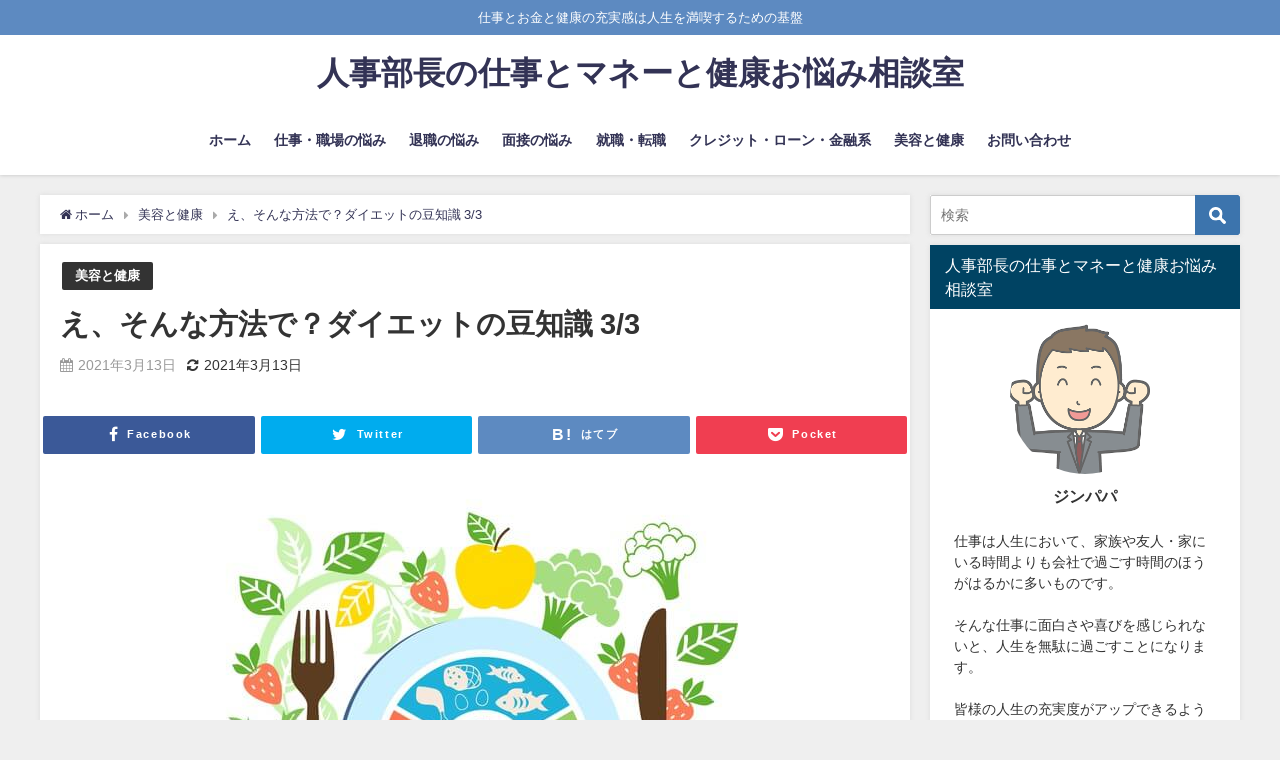

--- FILE ---
content_type: text/html; charset=UTF-8
request_url: https://aldenandassoc.com/diet3/
body_size: 56944
content:
<!DOCTYPE html><html lang="ja"><head><meta charset="utf-8"><meta http-equiv="X-UA-Compatible" content="IE=edge"><meta name="viewport" content="width=device-width, initial-scale=1" /><style media="all">.wpcf7 .screen-reader-response{position:absolute;overflow:hidden;clip:rect(1px,1px,1px,1px);height:1px;width:1px;margin:0;padding:0;border:0}.wpcf7 form .wpcf7-response-output{margin:2em .5em 1em;padding:.2em 1em;border:2px solid #00a0d2}.wpcf7 form.init .wpcf7-response-output{display:none}.wpcf7 form.sent .wpcf7-response-output{border-color:#46b450}.wpcf7 form.failed .wpcf7-response-output,.wpcf7 form.aborted .wpcf7-response-output{border-color:#dc3232}.wpcf7 form.spam .wpcf7-response-output{border-color:#f56e28}.wpcf7 form.invalid .wpcf7-response-output,.wpcf7 form.unaccepted .wpcf7-response-output{border-color:#ffb900}.wpcf7-form-control-wrap{position:relative}.wpcf7-not-valid-tip{color:#dc3232;font-size:1em;font-weight:400;display:block}.use-floating-validation-tip .wpcf7-not-valid-tip{position:absolute;top:20%;left:20%;z-index:100;border:1px solid #dc3232;background:#fff;padding:.2em .8em}span.wpcf7-list-item{display:inline-block;margin:0 0 0 1em}span.wpcf7-list-item-label:before,span.wpcf7-list-item-label:after{content:" "}div.wpcf7 .ajax-loader{visibility:hidden;display:inline-block;background-image:url(//aldenandassoc.com/wp-content/plugins/contact-form-7/includes/css/../../images/ajax-loader.gif);width:16px;height:16px;border:none;padding:0;margin:0 0 0 4px;vertical-align:middle}div.wpcf7 .ajax-loader.is-active{visibility:visible}div.wpcf7 div.ajax-error{display:none}div.wpcf7 .placeheld{color:#888}div.wpcf7 input[type=file]{cursor:pointer}div.wpcf7 input[type=file]:disabled{cursor:default}div.wpcf7 .wpcf7-submit:disabled{cursor:not-allowed}.wpcf7 input[type=url],.wpcf7 input[type=email],.wpcf7 input[type=tel]{direction:ltr}
#toc_container li,#toc_container ul{margin:0;padding:0}#toc_container.no_bullets li,#toc_container.no_bullets ul,#toc_container.no_bullets ul li,.toc_widget_list.no_bullets,.toc_widget_list.no_bullets li{background:0 0;list-style-type:none;list-style:none}#toc_container.have_bullets li{padding-left:12px}#toc_container ul ul{margin-left:1.5em}#toc_container{background:#f9f9f9;border:1px solid #aaa;padding:10px;margin-bottom:1em;width:auto;display:table;font-size:95%}#toc_container.toc_light_blue{background:#edf6ff}#toc_container.toc_white{background:#fff}#toc_container.toc_black{background:#000}#toc_container.toc_transparent{background:none transparent}#toc_container p.toc_title{text-align:center;font-weight:700;margin:0;padding:0}#toc_container.toc_black p.toc_title{color:#aaa}#toc_container span.toc_toggle{font-weight:400;font-size:90%}#toc_container p.toc_title+ul.toc_list{margin-top:1em}.toc_wrap_left{float:left;margin-right:10px}.toc_wrap_right{float:right;margin-left:10px}#toc_container a{text-decoration:none;text-shadow:none}#toc_container a:hover{text-decoration:underline}.toc_sitemap_posts_letter{font-size:1.5em;font-style:italic}
@charset"utf-8";/****************************************
          HTML5
*****************************************/article,aside,details,figcaption,figure,footer,header,hgroup,main,nav,section,summary{display:block}audio,canvas,video{display:inline-block}audio:not([controls]){display:none;height:0}[hidden],template{display:none}/****************************************
X
          BASE
*****************************************/body{-webkit-text-size-adjust:100%;vertical-align:baseline;font-family:游ゴシック体,"游ゴシック Medium","Yu Gothic Medium","游ゴシック体",YuGothic,"ヒラギノ角ゴシック Pro","Hiragino Kaku Gothic Pro",メイリオ,Meiryo,Osaka,"ＭＳ Ｐゴシック","MS PGothic",FontAwesome,sans-serif;-webkit-font-smoothing:antialiased;-moz-osx-font-smoothing:grayscale}*,*:before,*:after{-webkit-box-sizing:border-box;-moz-box-sizing:border-box;-o-box-sizing:border-box;-ms-box-sizing:border-box;box-sizing:border-box}html{margin-top:0!important}html,body{margin:0;padding:0}body{color:#383838;margin:0;line-height:1.5;word-break:normal;background:#fff}div,span,object,iframe,h1,h2,h3,h4,h5,h6,p,blockquote,pre,abbr,address,cite,code,del,dfn,em,img,ins,kbd,q,samp,small,strong,sub,sup,var,b,i,dl,dt,dd,ol,ul,li,fieldset,form,label,legend,table,caption,tbody,tfoot,thead,tr,th,td,article,aside,canvas,details,figcaption,figure,footer,header,hgroup,menu,nav,section,summary,time,mark,audio,video,input,textarea{margin:0;padding:0;border:0;font-size:100%;font-style:normal;background:transparent}em{font-style:italic}img{max-width:100%;height:auto;vertical-align:middle}iframe{max-width:100%}.youtube-container{text-align:center}@media only screen and (max-width:767px){.youtube-container iframe{position:absolute;top:0;right:0;width:100%!important;height:100%!important}.youtube-container{position:relative;width:100%;padding-top:56.25%}}.margin0{margin:0!important}.padding0{padding:0!important}@media screen and (min-width:769px){.d_sp{display:none}}pre{background:#000;color:#fff;padding:1em;overflow:auto;margin-bottom:1em}/****************************************
          Typography
*****************************************/h1,h2,h3,h4,h5{line-height:2;display:block}h1{margin-bottom:10px;font-size:1.8em;line-height:1.5;font-weight:600}h2{position:relative;background-color:#607d8b;color:#fff;padding:.5em 1em;font-size:1.6em;margin:1.5em 0 1em;line-height:1.5}h3{position:relative;padding:.3em 1em;font-weight:bold;margin:1.2em 0 .8em;font-size:1.3em}h4{position:relative;position:relative;font-weight:bold;font-size:1.2em;padding:.2em 1em;color:#333;margin:.8em 0 .6em}h5{color:#333;font-size:1.1em;font-weight:bold;margin:.6em 0 .8em}h5 span{font-weight:bold}blockquote{position:relative;border-radius:5px;padding:1em;padding-top:2em;margin-bottom:1.2em;background:#f9f9f9;color:#333}blockquote:before{position:absolute;top:7px;left:0;content:'\201C';font-size:8em;line-height:.5;color:#000;opacity:.2}blockquote.wp-embedded-content{padding:.8em 2em}blockquote.wp-embedded-content:before{content:''}b,strong{font-weight:bold}.blockquote_ref{font-size:.9em}.blockquote_ref div{overflow:hidden;text-align:right}.blockquote_ref div a{display:inline-block;padding:0 .5em;position:relative}.blockquote_ref div a:before{border-top:1px solid;content:"";position:absolute;top:50%;width:2em}.blockquote_ref div a:before{right:100%}/****************************************
          List
*****************************************/ul,ol{margin:0;padding:0;list-style:none}ul ul{margin-left:1em}.inline-nospace{letter-spacing:-.50em}/****************************************
          table
*****************************************/table{border-collapse:collapse;text-align:left;line-height:1.5;background:#fff;border:1px solid #ccc}table thead th{padding:10px;font-weight:bold;background:#eee;border-right:1px solid #ccc}table tbody th{width:25%;padding:12px;vertical-align:top;background:#f9f9f9;border:1px solid #ccc;vertical-align:middle}table td{padding:12px 18px;vertical-align:top;border:1px solid #ccc;vertical-align:middle}table td a{color:#2196F3}.content table img{border:0;box-shadow:none}table::-webkit-scrollbar{height:10px}table::-webkit-scrollbar-track{margin:0 2px;background:#ccc;border-radius:5px}table::-webkit-scrollbar-thumb{border-radius:5px;background:#666}table.alignleft{display:inline-block}@media screen and (max-width:768px){table thead th,table tbody th,table td{padding:.5em}.content table{min-width:100%}}/****************************************
          data List
*****************************************/dl{width:100%;overflow:hidden}dt{clear:both;padding:5px;font-weight:bold}dd{color:#878685;border-bottom:1px solid #ddd;padding:5px}/****************************************
          Link
*****************************************/a{color:#000;text-decoration:none;transition:all 250ms ease-out}a:hover,a:focus{color:#6495ED;text-decoration:none}a.wrap_link{position:absolute;height:100%;width:100%;top:0;left:0;z-index:1}/****************************************
          Form
*****************************************/input[type=text],input[type=password],input[type=email],input[type=search],input[type=url],input[type=tel],input[type=number],input[type=date],textarea{margin:0;padding:8px 4px;max-width:100%;width:80%;outline:0;border:1px solid #ddd;-webkit-border-radius:2px;-moz-border-radius:2px;border-radius:2px;color:#777;vertical-align:bottom;font-size:13px;background-color:#F7F7F7}input[type=date]{width:auto}#comment-area input[type=text],#comment-area textarea{display:block;width:100%;margin:5px 0}textarea{overflow:auto}input[type=text]:focus,input[type=password]:focus,input[type=email]:focus,input[type=search]:focus,input[type=url]:focus,input[type=tel]:focus,input[type=number]:focus,input[type=data]:focus,textarea:focus{border:1px solid #eee;background:#fff;-webkit-box-shadow:0 0 3px #eee;-moz-box-shadow:0 0 3px #eee;box-shadow:0 0 3px #eee;color:#444}button,input[type=submit],input[type=reset],input[type=button]{display:inline-block;padding:10px 40px;-webkit-border-radius:3px;-moz-border-radius:3px;border-radius:3px;color:#fff;background-color:#4c8eaf;text-decoration:none;font-size:15px;line-height:normal;cursor:pointer;}button:hover,input[type=submit]:hover,input[type=reset]:hover,input[type=button]:hover{background:rgb(40,96,140);color:#fff;text-shadow:0 -1px rgba(0,0,0,.4)}button:active,input[type=submit]:active,input[type=reset]:active,input[type=button]:active{top:1px}.button{text-align:center;margin:10px 5px}.content .button{margin-top:0;margin-bottom:1.2em}.button a,.content .button a{padding:.6em 2em;display:inline-block;position:relative;background-color:#70b8f1;border-style:solid;border-width:0;color:#fff;font-weight:bold;text-decoration:none!important;letter-spacing:2px;border-radius:3px}.button a i{vertical-align:baseline;line-height:1}.button a i.before{margin-right:1em}.button a i.after{margin-left:1em}.button a.medium{padding:.5em 1.8em;font-size:16px}.button a.big{padding:.8em 2.5em;font-size:18px}.button a.small{padding:.5em 1.3em;font-size:13px}.button.big a{width:100%}.button a:hover{-webkit-filter:brightness(.95);-moz-filter:brightness(.95);-o-filter:brightness(.95);-ms-filter:brightness(.95);filter:brightness(.95)}.button.inline{display:inline-block}.button.solid a{position:relative;box-shadow:0 5px 0 #ccc;top:0;text-shadow:0 1px 1px rgba(0,0,0,.4)}.button.shadow a{box-shadow:0 2px 10px 1px rgba(0,0,0,.2)}.button.shadow a:hover{box-shadow:none}.button.radius a{border-radius:50px}.button.bborder a{border:2px solid #6f8e9c}.button.oborder a{border:2px solid #70b8f1;background:#fff;color:#70b8f1}.button.frame a{box-shadow:0 0 0 2px #55bed5;border:2px solid #fff}.button.blue a{background-color:#70b8f1;color:#fff}.button.bborder.blue a{border-color:#6894b7}.button.oborder.blue a{border-color:#70b8f1;background:#fff;color:#70b8f1}.button.frame.blue a{box-shadow:0 0 0 2px #70b8f1}.button.solid.blue a{box-shadow:0 5px 0 #5c96cc}.button.green a{background-color:#2ac113;color:#fff}.button.bborder.green a{border-color:#05920e}.button.oborder.green a{border-color:#2ac113;background:#fff;color:#2ac113}.button.frame.green a{box-shadow:0 0 0 2px #2ac113}.button.solid.green a{box-shadow:0 5px 0 #3da008}.button.red a{background-color:#ff8178;color:#fff}.button.bborder.red a{border-color:#af5f5f}.button.oborder.red a{border-color:#ff8178;background:#fff;color:#ff8178}.button.frame.red a{box-shadow:0 0 0 2px #ff8178}.button.solid.red a{box-shadow:0 5px 0 #dc6c60}.button.yellow a{background-color:#ffe822;color:#fff}.button.bborder.yellow a{border-color:#deb80c}.button.oborder.yellow a{border-color:#ffe822;background:#fff;color:#ffe822}.button.frame.yellow a{box-shadow:0 0 0 2px #ffe822}.button.solid.yellow a{box-shadow:0 5px 0 #dac700}.button.orange a{background-color:#ffa30d;color:#fff}.button.bborder.orange a{border-color:#b98b13}.button.oborder.orange a{border-color:#ffa30d;background:#fff;color:#ffa30d}.button.frame.orange a{box-shadow:0 0 0 2px #ffa30d}.button.solid.orange a{box-shadow:0 5px 0 #d28900}.button.white a{background-color:#fff;color:#000}.button.bborder.white a{border-color:#000}.button.oborder.white a{border-color:#efefef;background:#fff;color:#efefef}.button.frame.white a{box-shadow:0 0 0 2px #fff}.button.solid.white a{box-shadow:0 5px 0 #dcdcdc}.button.gray a{background-color:#ccc;color:#505050}.button.bborder.gray a{border-color:#aaa}.button.oborder.gray a{border-color:#ccc;background:#fff;color:#ccc}.button.frame.gray a{box-shadow:0 0 0 2px #ccc}.button.solid.gray a{box-shadow:0 5px 0 #d8d8d8}.button.black a{background-color:#000;color:#fff}.button.bborder.black a{border-color:#b1b1b1}.button.oborder.black a{border-color:#000;background:#fff;color:#000}.button.frame.black a{box-shadow:0 0 0 2px #000}.button.solid.gray a{box-shadow:0 5px 0 #696969}.button.shadow.bborder a{border-color:#fff}.button.solid a:hover{top:5px;box-shadow:none}@media screen and (max-width:768px){.button a{padding:.8em 1em;font-size:.9em}.button a.big{padding:.5em 1.5em;font-size:1.1em}.button a.midium{padding:.8em 1em;font-size:.9em}.button a.big{padding:.8em 1em;font-size:1.2em}.button a i.before{margin-right:.6em}}/****************************************
          WordPress Misc
*****************************************/.aligncenter{display:block;margin:auto!important;text-align:center}.content img.alignleft{margin-right:20px}.content div:not([class]):not([style]){min-height:1em}.alignleft{display:block;float:left}.alignright{display:block;float:right}.content img.alignright{margin-left:20px}.content .alignfull{margin:0 -40px;max-width:none;width:calc(100% + 80px)}@media screen and (max-width:1200px){.content .alignfull{margin:0 -15px;width:calc(100% + 30px)}}@media screen and (max-width:768px){.content .alignfull{margin:0 -10px;width:calc(100% + 20px)}}@media screen and (max-width:599px){.content img.alignleft,.content img.alignright{float:none;margin:0 0 1.5em 0}}.wp-caption{max-width:100%!important;border:1px solid #ddd;-webkit-border-radius:3px;-moz-border-radius:3px;border-radius:3px;background-color:#f3f3f3;text-align:center;width:fit-content;padding:10px}.content .wp-caption-text,.content .gallery-caption{font-size:80%;padding:0;margin-top:10px}.content .gallery-item img{margin:0;vertical-align:middle;border:0!important;width:100%}.content .gallery-item{margin:0!important}dl.gallery-item dt{border:0;margin-bottom:0;padding:1px}.content dd.gallery-caption{border:0;padding:0}.content .wp-caption img{margin:0;padding:0;border:0 none}.wp-caption-dd{margin:0;padding:0 4px 5px;font-size:11px;line-height:17px}#wp-calendar{width:100%}#wp-calendar caption{background:#fff;padding:5px}#wp-calendar td{padding:5px 0;text-align:center}#wp-calendar thead th{padding:5px;text-align:center;font-weight:normal;border:1px solid #ccc;background:#f9f9f9}/****************************************
          Clearfix
*****************************************/#container:after,.clearfix:after,.row:after{display:block;visibility:hidden;clear:both;height:0;content:" ";font-size:0}#container,.clearfix,.row{display:inline-block}#container,.clearfix,.row{display:block}.row{margin-right:-10px;margin-left:-10px}.content .row{vertical-align:middle}.row.padding0{margin:auto}/****************************************
          effect
*****************************************/.effect i{height:120px;padding:20px;font-size:100px;transition:.8s}.effect div{margin:auto;transition:.8s;transition-delay:.8s}/****************************************
          Layout
*****************************************/#container,.wrapper{margin:0 auto;width:100%;overflow:hidden}/****************************************
          main
*****************************************/#main-wrap{width:90%;margin:20px auto}#main-wrap:after{clear:both;display:block;content:""}#main-wrap #single-main.full,#main-wrap #page-main.full{max-width:969px;margin:0 auto}#main,#sidebar{border-bottom:1px solid transparent}#main,#single-main,#page-main{width:100%}.single-post-main{padding:1em 40px}.hentry .post-meta{display:inline-block;width:100%}.hentry .post-meta,.article_footer{padding:1em 20px}.hentry .post-meta-bottom{float:left;font-size:.85em;margin-bottom:12px}.hentry .post-meta-bottom i{margin-right:5px}.hentry,#single-main .post-sub{background:#fff;position:relative}.newpost_title:before{font-family:fontAwesome;content:"\f105";margin-right:5px}.newpost_title{font-size:20px;padding:5px 0;border-bottom:3px solid #ccc;margin:10px 0}#single-main .post-sub .single_title:first-of-type{margin-top:0}#content_area{position:relative}#main-wrap.main_404{width:80%;max-width:900px;margin:0 auto}@media screen and (max-width:768px){.main_404{width:90%;margin:0 auto}.newpost_title:before{content:none}.newpost_title{text-align:center}}.space-del{letter-spacing:-.40em}/****************************************
          header
*****************************************/*:first-child+html #header>div{clear:both;zoom:1}.header-wrap{width:100%;margin:0 auto;position:relative;z-index:1000;box-shadow:0 0 4px 0 rgba(0,0,0,.2)}.header-logo{position:relative;margin:0 auto;width:90%;display:-webkit-flex;display:-ms-flexbox;-js-display:flex;display:flex;-webkit-box-pack:justify;-webkit-justify-content:space-between;-ms-flex-pack:justify;justify-content:space-between}#logo,.logo{font-weight:100;line-height:1;margin-right:auto;display:-webkit-box;display:-webkit-flex;display:-ms-flexbox;-js-display:flex;display:flex;-webkit-box-align:center;-webkit-align-items:center;-ms-flex-align:center;align-items:center}#logo a,.logo a{display:inline-block}#logo img,.logo img{height:55px;width:auto;vertical-align:middle;margin:.5em 0;padding:.3em 0;object-fit:contain}div.logo_title{font-size:2em;font-weight:bold;padding:.7em 0}#nav_fixed div.logo_title{font-size:2em;padding:.4em 0}.header_small_menu #description{float:left;padding:3px 0;font-size:13px}.header-left{width:80%}.header-left div{text-align:right;vertical-align:middle}form.searchform{position:relative}.searchform .s{background:#fff;padding:11px 50px 11px 10px;width:100%;font-size:14px;border:1px solid #ccc}input[type=submit].searchsubmit{position:absolute;top:0;bottom:0;right:0;width:45px;padding:0;background:url(//aldenandassoc.com/wp-content/themes/diver/images/search_w.png) no-repeat 50% 50%;background-size:17px;background-color:#3c74ad;border-left:none;border-radius:0 3px 3px 0}#sidebar .widget_search.widget .searchform{margin:-10px}.header_small_menu .searchform{width:180px;margin-left:5px}.header_small_menu .searchform .s{padding:2px 20% 2px 5%}.header_small_menu .searchsubmit{padding:1px 23px;height:auto}.header_small_menu li a{padding:3px!important}.header_small_menu a:before{font-family:fontAwesome;content:"\f0da  "}.header_small_menu{padding:5px;font-size:12px}.header_small_menu_right li,.header_small_menu_left li{display:inline-block;padding:0 3px;vertical-align:middle}.header_small_menu_right{float:right}.header_small_menu .menu_desc{display:none}.header_search{float:right}.header_small_content{width:90%;margin:0 auto}@media screen and (max-width:959px){#logo,.logo{margin:0 auto;text-align:center}.header_small_menu{padding:0}.header_small_menu #description{float:none;text-align:center}.header_small_menu .header_small_menu_right{display:none}div.logo_title{font-size:1.5em;padding:18px 0}#nav_fixed div.logo_title{font-size:1.3em;padding:12px 0}}@media screen and (max-width:768px){#logo,.logo{display:inline-block;width:100%;padding-left:55px;padding-right:55px;text-align:center}#logo img .logo img{height:3em;margin:.1em 0;padding:.5em}.header-logo{width:100%;padding:0}}.description_sp{font-size:.5em;text-align:center;padding:.3em 0}@media screen and (min-width:768px){.description_sp{display:none}}/****************************************
          Navigation
*****************************************/.header-logo #nav ul,#nav_fixed #nav ul{float:right}#onlynav ul{display:table}.header-logo #nav ul,#onlynav ul,#nav_fixed #nav ul{position:relative;margin:0 auto;padding:0;list-style:none;z-index:999}.header-logo #nav ul::after,#onlynav ul::after,#nav_fixed #nav ul::after{display:block;clear:both;content:''}.header-logo #nav ul li,#onlynav ul li,#nav_fixed #nav ul li{position:relative;float:left}.header-logo #nav ul li:not(:first-child),#onlynav ul li:not(:first-child),#nav_fixed #nav ul li:not(:first-child){border-left:none}.header-logo #nav ul li:hover,#onlynav ul li:hover,#nav_fixed #nav ul li:hover{background-color:rgba(255,255,255,.3)}.header-logo #nav ul li a{padding:1.5em .8em}#onlynav ul li a{padding:1em 1.3em}#nav_fixed #nav ul li a{padding:1.4em .8em}.header-logo #nav ul li a,#onlynav ul li a,#nav_fixed #nav ul li a{display:inline-block;line-height:1;text-align:center;text-decoration:none;white-space:nowrap;width:100%;font-weight:bold;vertical-align:bottom;font-size:.9em}.header-logo #nav ul li ul a,#onlynav ul li ul a,#nav_fixed #nav ul li ul a{font-size:.9em;padding:1em}.header-logo #nav ul ul,#onlynav ul ul,#nav_fixed #nav ul ul{position:absolute;top:100%;left:0}.header-logo #nav ul li:last-child ul,#onlynav ul li:last-child ul,#nav_fixed #nav ul li:last-child ul{right:0;left:auto}.header-logo #nav ul ul li,#onlynav ul ul li,#nav_fixed #nav ul ul li{float:none;margin:0}.header-logo #nav ul ul li:not(:first-child),#onlynav ul ul li:not(:first-child),#nav_fixed #nav ul ul li:not(:first-child){border-top:none}.header-logo #nav ul ul ul,#onlynav ul ul ul,#nav_fixed #nav ul ul ul{position:absolute;top:0;left:100%}.header-logo #nav ul ul,#onlynav ul ul,#nav_fixed #nav ul ul{z-index:999;min-width:100%}.header-logo #nav .menu_desc,#onlynav .menu_desc,#nav_fixed #nav .menu_desc{font-size:10px;margin-top:5px;opacity:.5;text-align:center;white-space:normal;overflow:hidden;padding:0 .5em;height:12px}.header-logo #nav ul ul .menu_desc,#onlynav ul ul .menu_desc,#nav_fixed #nav ul ul .menu_desc{display:none}@media screen and (max-width:959px){#nav,#onlynav{display:none!important}}/****************************************
          navigation
*****************************************/.navigation{overflow:hidden;margin:10px 0;background:#fff}.navigation>div{width:50%}.navigation .right{text-align:right;border-top:1px solid #ccc}.navigation .left a:before{font-family:fontAwesome;content:"\f053";margin-right:10px;vertical-align:middle}.navigation .right a:after{font-family:fontAwesome;content:"\f054";margin-left:10px;vertical-align:middle}.navigation a{display:block;padding:1em;border:0}.navigation a:hover{background:#eef;color:#000}.navigation .alignright a:hover{border-left:1px solid #ddd}@media screen and (max-width:768px){.navigation a{padding:1em;font-size:.6em}}/****************************************
          scroll nav
*****************************************/#scrollnav{position:relative;width:100%;background:#ccc;overflow-x:auto;display:none}#scrollnav ul{margin:0 auto;list-style:none;white-space:nowrap;text-align:center;display:-webkit-flex;display:-ms-flexbox;-js-display:flex;display:flex}#scrollnav ul li{text-align:center;display:inline-block;vertical-align:middle;flex:1}#scrollnav ul li a{font-size:.7em;color:#070f33;background:#fff;padding:6px 8px;opacity:.8;letter-spacing:normal;margin-right:1px;display:block;white-space:nowrap;font-weight:bold}#scrollnav ul li ul{display:none}@media screen and (max-width:768px){#scrollnav{display:block}}/****************************************
          fix header
*****************************************/#nav_fixed{display:none;z-index:10}#nav_fixed.fixed{top:0;left:0;width:100%;position:fixed;display:block;z-index:1000;box-shadow:0 3px 10px rgba(200,200,200,.2);-webkit-box-shadow:0 3px 10px rgba(200,200,200,.2);-moz-box-shadow:0 3px 10px rgba(200,200,200,.2)}@media screen and (max-width:959px){#nav_fixed .header-logo{width:100%;padding:3px 0}#nav_fixed #nav{display:none}#nav_fixed .logo img{height:2.4em;width:auto;padding:.3em}}/****************************************
          page link 
*****************************************/.page-link{margin:1em 0;text-align:center}.comment-page-link{margin:0 0 3em}.page-link span.paged,.comment-page-link span,.comment-page-link a{display:inline-block;margin-right:3px;padding:5px 15px;border-radius:5px;background:#999;font-weight:bold;color:#eee}.page-link a span.paged,.comment-page-link a{background:#eee;color:#333;border-bottom:3px solid #ddd}.page-link a{border-bottom:none;color:#000}.page-link a span.paged:hover,.comment-page-link a:hover{background:#eef;color:#000}.page-link a span.page-links_tp{padding:.8em 2.5em .8em 1.5em;overflow:hidden;white-space:nowrap;text-overflow:ellipsis;background:#eee;display:inline-block;color:#555;border-bottom:solid 3px #ddd;border-radius:3px;font-weight:bold;text-shadow:2px 2px 2px rgba(200,200,200,.5);position:relative}.page-link a span.page-links_tp:after{content:"\f0da";position:absolute;right:10px;font-family:fontAwesome}@media screen and (max-width:768px){.page-link a span.page-links_tp{font-size:.8em}}/****************************************
          header image area
*****************************************/.header_img_inner_wrap>div{display:table-cell;vertical-align:middle}.header-image{position:relative;overflow:hidden}.header-image img{width:100%;vertical-align:middle}a.header-image_link:before{content:"";position:absolute;top:0;right:0;bottom:0;left:0;transition:.4s}.header-image:hover a.header-image_link:before{box-shadow:inset 0 0 8px rgba(0,0,0,.4)}a.header-image_link{transition:.4s;position:relative;display:block;line-height:0}.custom-header-img{position:relative;padding:3em 0;box-shadow:0 0 20px 0 rgba(100,100,100,.3) inset,0 0 10px 0 rgba(100,100,100,.2) inset;-moz-box-shadow:0 0 20px 0 rgba(100,100,100,.3) inset,0 0 10px 0 rgba(100,100,100,.2) inset;-webkit-box-shadow:0 0 20px 0 rgba(100,100,100,.3) inset,0 0 10px 0 rgba(100,100,100,.2) inset}.custom-header-img .header_img{position:absolute;top:0;left:0;width:100%;height:100%;object-fit:cover;font-family:'object-fit:cover;'}.header_img_inner_wrap,.firstview_header_inner_content{position:relative;text-align:center}.header_image_title{font-weight:bold;font-size:35px;margin-bottom:20px}.header_inner_icon{display:table-cell;width:40%}.header_inner_icon img{object-fit:contain;font-family:'object-fit:contain;';max-height:350px}.header_inner_text{display:table-cell;width:60%;vertical-align:middle;padding:0 10px}.header_image_desc{margin-bottom:25px}@media screen and (max-width:768px){.custom-header-img{height:auto;padding:2em 0}.header_inner_icon img{padding:20px}.header_image_title{font-size:1.5em}.header_image_desc{font-size:.9em}.header_img_inner_wrap,.firstview_header_inner_content{padding:0;width:90%}.header_img_inner_wrap>div{display:block}.header_inner_text,.header_inner_icon{width:100%;display:block}}/****************************************
          Breadcrumb
*****************************************/#breadcrumb{font-size:13px;padding:10px 20px;margin-bottom:10px;white-space:nowrap;text-overflow:ellipsis;overflow:hidden}#breadcrumb li{display:inline-block}#breadcrumb li:not(:first-child):before{content:'\f0da';color:#aaa;margin:0 .6rem;position:relative;top:1px;font-family:'FontAwesome'}#breadcrumb .breadcrumb-title{color:#999}@media screen and (max-width:768px){#breadcrumb{font-size:10px;padding:5px 10px;margin-bottom:5px}}/****************************************
          Layout list
*****************************************/#main .page{overflow:hidden;margin-bottom:59px;border-bottom:1px solid transparent}.wrap-post-title{padding:10px 20px;font-size:1.3em;margin-bottom:10px;position:relative;font-weight:bold}.widget .wrap-post-title{margin-top:0}.wrap-post-title-inner{position:absolute;right:20px;font-size:.7em;padding:.3em 0}@media screen and (max-width:768px){.wrap-post-title{font-size:1em}}.post-box{width:100%;position:relative;display:inline-block}.post-box-contents{width:100%;height:100%;position:relative;cursor:pointer;transition:.4s}.post-box .post-meta-all{overflow-y:hidden;padding:5px 15px;display:table-cell;vertical-align:top}.post-box .post-title{font-weight:bold;font-size:16px;padding:5px 0}.post-box .post-date{font-size:12px;position:absolute;bottom:10px}.post-box .post-substr{font-size:13px;height:4.5em;overflow:hidden;display:-webkit-box;-webkit-box-orient:vertical;-webkit-line-clamp:3}.post-box-contents .post-author{position:absolute;bottom:5px;right:15px}.post_thumbnail{width:280px;height:180px;position:relative;background:#eee;float:left}.post_thumbnail img{width:100%;height:100%;object-fit:cover;font-family:'object-fit:cover;';-webkit-transition:.2s ease-in-out;transition:.2s ease-in-out}.post-box .post-cat{background:#777;padding:2px 0;font-size:.6em;border-radius:2px;display:inline-block;margin-right:5px;vertical-align:middle;font-weight:bold}.post_thumbnail .post-cat,.grid_post_thumbnail .post-cat{position:absolute;bottom:0;right:0;z-index:1;margin:0}.post-cat-sp{padding:4px 5px;border-radius:3px}.post-box .post-tag{display:inline;font-size:.6em;vertical-align:middle}.post-box .post-tag a{display:inline-block;background:#eee;color:#000;padding:3px 8px;font-size:10px;margin:0 3px;border-radius:2px;position:relative;z-index:1}.post-box .post-tag i{font-family:fontAwesome;content:"\f02b";margin-right:5px;vertical-align:middle}.post-cat a,.post-cat-sp a{color:#fff;padding:5px 10px;position:relative;z-index:1}.post-author li{display:inline-block;vertical-align:middle;line-height:1}.single-post-date.published{color:#999}.single-post-date,.post-meta-bottom span{margin-right:8px}.post-meta-bottom .post_reading_time:before{content:"\f017";font-family:fontAwesome}.post-meta-bottom .post_views:before{content:"\f06e";font-family:fontAwesome}.post-meta-bottom .post_views:after{content:"views";font-size:.9em}li.post-author-name{line-height:30px;margin-left:5px;font-size:12px;overflow:hidden;text-overflow:ellipsis;max-width:7em;white-space:nowrap}li.post-author-name a{position:relative;z-index:1;white-space:nowrap}.post-author-thum img{-webkit-border-radius:50%;-moz-border-radius:50%;border-radius:50%;border:1px solid #eee}.comment-num{white-space:nowrap}.more-link{float:right}@media screen and (min-width:1201px){}@media screen and (max-width:768px){/*** post ***/.post_thumbnail{width:180px;height:90px}.post-title{font-weight:bold;font-size:.9em!important}.sticky-post-box .post-title{font-size:1em!important}.post-box{width:100%}.post-box .post-date{position:relative;bottom:0;font-size:.6em}.post-box .post-author,.post-meta .post-author,.grid_post-box .post-author{display:none}.widgettitle{padding:10px}.post-box .post-cat{border-radius:0;pointer-events:none}.post-cat a,.post-cat-sp a{padding:2px 5px;display:inline-block;pointer-events:none}}@media screen and (max-width:599px){.post-substr{display:none!important}.post-box{display:initial}.post-box-contents.clearfix{padding:5px;margin-bottom:1px}.post-box .post-meta-all{padding:0 10px}.post-box .post-cat{padding:0;text-align:center}.post-box .post-tag a{padding:1px 5px;position:relative}.post-box .post-title{padding:0;font-size:.8em}.post_thumbnail{width:105px;height:100px}.post-box .post-tag{display:none}li.post-author-name{display:none}.post-box-contents .post-meta-all{padding-bottom:0!important}}/****************************************
          Layout Grid
*****************************************/.wrap-grid-post-box{margin:-3px;margin-bottom:10px;display:-webkit-flex;display:flex;-webkit-flex-wrap:wrap;flex-wrap:wrap;-js-display:flex}.grid_post-box{width:33.33333%;position:relative;padding:4px;letter-spacing:normal;vertical-align:top}.grid_post-box:hover .post-box-contents{box-shadow:0 0 5px rgba(0,0,0,.3)}.grid_post_thumbnail{width:100%;height:170px;background:#eee;position:relative}.grid_post_thumbnail img{width:100%;height:100%;object-fit:cover;font-family:'object-fit:cover;';transition:.4s;background:#eee}.post_thumbnail_wrap{width:100%;height:100%;overflow:hidden;background:#eee}.grid_post-box .post-meta-all{padding:10px}.post-meta-all{word-wrap:break-word}.grid_post-box .post-title{font-weight:bold;font-size:1em;padding:5px 0}.grid_post-box .post-tag{display:inline}.grid_post-box .post-tag a{display:inline-block;vertical-align:middle;background:#eee;color:#000;padding:2px 8px;font-size:.6em;margin:0 3px;border-radius:2px;position:relative;z-index:1}.grid_post-box .post-cat{background:#999;padding:2px 0;font-size:.6em;border-radius:2px;display:inline-block;vertical-align:middle}.grid_post-box .post-date{font-size:12px;position:absolute;bottom:13px;left:15px}.grid_post-box .post-substr{font-size:12px}.grid_post-box .post-author{position:absolute;bottom:8px;right:15px}.grid_post-box.adbox{width:100%}@media screen and (max-width:1200px){.grid_post-box{width:50%}}@media screen and (max-width:959px){.grid_post-box{width:33.33333%}}@media screen and (max-width:768px){.grid_post-box{width:50%;padding:2px}.grid_post_thumbnail{height:160px}.grid_post-box .post-meta-all{padding:5px;position:relative}.grid_post-box .post-date{font-size:.7em}.grid_post-box .post-date:before{content:none}}@media screen and (max-width:599px){.grid_post_thumbnail{height:100px}.grid_post-box .post-title{padding:0}.grid_post-box .post-tag{display:none}.grid_post-box .post-date{position:relative;bottom:0;left:5px}}/****************************************
          Layout Mini
*****************************************/.wrap-mini-post-box{display:-webkit-flex;display:-ms-flexbox;display:flex;-js-display:flex;-webkit-flex-wrap:wrap;-ms-flex-wrap:wrap;flex-wrap:wrap}.mini-list-post-box{width:calc(50% - 10px);margin:5px}.mini-list-post-box .post_thumbnail{width:150px;height:100%}.mini-list-post-box .post-box-contents.clearfix{display:-webkit-flex;display:-ms-flexbox;display:flex;-js-display:flex;-webkit-flex-wrap:wrap;-ms-flex-wrap:wrap;flex-wrap:wrap;height:120px}.mini-list-post-box .post-meta-all{padding:10px;flex:1;position:relative}.mini-list-post-box .post-title{font-weight:bold;font-size:.9em;padding-bottom:5px;max-height:calc(4.5em);line-height:1.5em;overflow:hidden;display:-webkit-box;-webkit-box-orient:vertical;-webkit-line-clamp:3}.mini-list-post-box .post-date{font-size:12px;position:absolute;bottom:13px;left:15px}.mini-list-post-box .post-cat{background:#999;padding:2px 0;font-size:.6em;border-radius:2px;display:inline-block;vertical-align:middle}@media screen and (max-width:768px){.mini-list-post-box{width:100%;margin:2px 0}}@media screen and (max-width:599px){.mini-list-post-box .post-title{font-size:.8em}.mini-list-post-box .post_thumbnail{width:35%}}/****************************************
          content
*****************************************/.content{line-height:1.8;margin-bottom:2em;position:relative;word-break:normal}.content img{max-width:100%;height:auto;margin:0 0 1.5em 0}.content .padding0 img{margin:0}.content p.has-background{padding:20px 30px}.post-upon{padding:20px;padding-top:0;background:#fff}#single-main .post-author.author{position:relative;float:right;display:block;margin-bottom:12px;margin-top:-8px}#single-main li.post-author-name{max-width:none}.single_thumbnail{text-align:center;background-position:center!important;background-size:100% auto!important;position:relative;z-index:0;overflow:hidden;width:100%}.single_thumbnail img{max-width:100%;height:auto;vertical-align:middle;object-fit:contain;font-family:'object-fit:contain;'}.single_thumbnail figcaption{background-color:inherit;text-align:right;padding:.2em 1em;font-size:.8em}.featured_youtube{text-align:center}.featured_youtube iframe{width:100%;height:420px;margin:0 auto}@media screen and (max-width:599px){.featured_youtube iframe{height:240px}}h1.single-post-title{margin:10px 0}.post_footer_author_title{background:#eee;color:#333;border:2px solid #eee;padding:10px 20px;margin-top:25px}.post_footer_author{min-height:100px;border:2px solid #eee;padding:15px;margin-bottom:10px}.sc_post_author_user{padding:20px 20px 10px 20px;background-color:#f6f6f6;border-radius:5px;margin-bottom:20px}.post-author-more{text-align:center;width:100%}.post-author-more a{background-color:#000;padding:8px;color:#fff!important;width:90%;display:block;border-radius:3px;font-weight:bold;margin:10px auto}.post-author-more a,.content .post-author-more a{font-size:.9em;text-decoration:none}.post_author_user{display:flex;display:-webkit-flex;display:-ms-flexbox;-js-display:flex;display:flex;flex-wrap:wrap}.post_author_user .profile_sns li a{width:28px;line-height:28px}.post_author_user .profile_sns li a i{margin:0}.post_author_user .post_thum{text-align:center}.post_author_user .post_thum img{border-radius:50%;border:1px solid #ccc;margin:0 auto}.post_author_user_meta{vertical-align:middle;padding-left:20px;flex:1}.post_author_user .post-author{float:none;font-size:20px;padding-bottom:8px;font-weight:bold;line-height:1.5}.post_author_user .post-author a{text-decoration:none}.post_author_user_meta .post-description{font-size:14px;overflow:auto;min-height:50px}.post_footer_author_title_post{font-weight:bold;border-bottom:2px dotted #eee;margin:10px 0;margin-top:15px;clear:both}.post_author_user .profile_sns{padding:5px 0;white-space:nowrap}#sidebar .post_author_user{display:block}#sidebar .post_author_user .post-author{text-align:center}#sidebar .post_author_user_meta{padding:0}#sidebar .post_author_user .profile_sns li a{width:35px;line-height:35px;padding:0;margin:0 3px}@media screen and (max-width:768px){.post_footer_author_title_post{padding:0 10px}.post_author_user .post_thum{width:100%;text-align:center;margin-top:10px}.post_author_user{display:block}.post_author_user_meta{padding:0}.post_author_user .post-author{text-align:center}.post_author_user_meta .post-description{font-size:.8em;width:100%;padding:0 10px}}.author-post{position:relative;letter-spacing:normal}.post_footer_author .author-post{width:25%;padding:0 5px;display:inline-block;vertical-align:top}.author-post-thumb{height:85px;position:relative}.author-post-meta{padding:5px}.post_footer_author .author-post-thumb img{width:100%;height:100%;object-fit:cover;font-family:'object-fit:cover;'}.post_footer_author .author-post-cat span{background:#333;position:absolute;bottom:0;right:0;font-size:10px;color:#fff;padding:1px 5px}.post_footer_author .author-post-title{line-height:1.5;font-size:13px}.post_footer_author .author-post-date{font-size:12px;color:#666}.hentry .single-post-category{font-size:.8em;background:#333;padding:.3em 1em;margin:2px;border-radius:2px;display:inline-block;vertical-align:middle;font-weight:bold}.post .single-post-category a{color:#fff;vertical-align:middle}#single-main .tag .tag-wrap{margin-left:120px}#single-main .post-meta .tag,#single-main .article_footer .tag{display:inline-block;margin-right:5px;padding:.3em .5em;border-radius:2px;margin-top:5px;vertical-align:middle;background:#efefef;font-size:.8em}#single-main .post-meta .tag:before,#single-main .article_footer .tag:before{content:"\f02b";margin-right:5px;color:#7e9da7;font-family:fontAwesome}#single-main .tag_area{padding:0 5px}.single_title,#comment-area .comment_title{background:0 0;padding:10px;border-radius:0;font-size:18px;border-bottom:1px solid #ccc;margin-top:15px}.single_title a{color:#577fbc}.content ul,.content ol,.content table,.content dl{margin-bottom:1.2em}.content ul{list-style-type:disc;padding-left:1.5em;line-height:2}.content ul li{line-height:1.5;margin-bottom:.6em}.content ol{list-style-type:decimal;padding-left:1.5em;line-height:2}.content a{color:#03c;word-break:break-all}.content .sc_frame ul,.content .sc_frame ol{padding:0 1.2em;margin-bottom:0}@media screen and (max-width:768px){.content ul,.content ol{line-height:2.5}}/****************************************
          page - 固定ページ
*****************************************/#page-main{margin-bottom:30px}.single-post-main{margin-bottom:10px}.page_title{padding:20px 30px;font-weight:normal;border-bottom:1px solid #eee;margin-bottom:0;background:#fff}#page-main .widget,#main .widget,.maintop-widget,.main-bottom{margin-bottom:10px;padding:0;margin-top:15px}#page-main .widget>ul:first-of-type,#page-main .widget ul:first-child,#main .widget>ul:first-of-type,#page-main .widget ul:first-child{margin:0}#page-main .widget .wrap-post-title,#main .widget .wrap-post-title,.maintop-widget .wrap-post-title,.main-bottom .wrap-post-title{margin-bottom:0;margin-top:0;top:-3px}#page-main .post_list .meta .post_list_title,#main .post_list .meta .post_list_title{font-size:.9em;padding:0;padding-top:5px}#page-main .post_list .meta .desc,#main .post_list .meta .desc{font-size:.7em}/****************************************
          wp block
*****************************************/.content>[class^=wp-block]:not(.wp-block-dvaux-section){z-index:2;position:relative}/****************************************
          Comments Area
*****************************************/.required{color:#6495ED}.commets-list,.trackback-list{overflow:hidden;margin-bottom:40px;background:#f9f9f9}.commets-list li,.trackback-list li{overflow:hidden;margin-top:-1px;padding:.5em 1.5em;width:100%;border-bottom:1px solid #ccc}.commets-list .avatar{float:left;margin-right:10px;margin-bottom:10px}.comment-meta,.reply,.comment-notes,.form-allowed-tags,span.small{font-size:80%}.comment-body,.comment-body a{color:#000}.comment-body p{clear:both}p.form-submit{text-align:right}.bypostauthor{}.commets-list .children li.comment{background:#fff;padding:0;border-bottom:none}.comment-body{padding:1em 0}.commets-list .children li.comment .comment-body{padding:1em;border-top:1px solid #eee}div#comment-area .children .children{margin:0;border-left:1em solid rgba(18,87,115,.1);border-top:2px solid #eee}div#comment-area .children .children .children{margin-left:1px;border-top:0}div#comment-area .single_title{margin:0;border-top:1px solid #eee;background:#fff;color:#000}div#comment-area .reply{text-align:right}div#comment-area .reply a{background:#e2e2e2;padding:.5em 1em;border-radius:3px}div#comment-area #respond{padding:15px 20px;border:1px solid #eee}.respondform_title{display:none}/****************************************
          recommend post
*****************************************/.recommend-post-title{font-weight:bold}.single-recommend{width:50%;display:inline-block;position:relative;overflow:hidden;letter-spacing:normal;vertical-align:top}.single-recommend a{padding:5px 10px}.single-recommend img{width:100%;height:100%;object-fit:cover;font-family:'object-fit:cover;';vertical-align:middle;background:#eee}.recommend-meta{overflow:auto}.recommend-desc{font-size:.7em;color:#999;padding:5px 0}.recommend-title{font-size:13px;overflow:hidden;display:-webkit-box;-webkit-box-orient:vertical;-webkit-line-clamp:2;max-height:calc(3em + 16px)}.recommend-thumb{float:left;position:relative;margin-right:10px;background:#eee;width:150px;height:115px;font-size:.8em}.recommend-cat{color:#fff;font-size:11px;font-weight:bold;padding:2px 4px;position:absolute;background:#333;bottom:0;right:0}@media screen and (max-width:768px){.recommend-thumb{width:100px;height:70px}.recommend-thumb img{width:100px;height:70px;object-fit:cover;font-family:'object-fit:cover;'}.single-recommend{width:100%}.single_title,#comment-area .comment_title{font-size:1em;padding:5px 10px}.recommend-cat{font-size:.5em}.recommend-desc{display:none}}/****************************************
          index.php Main
*****************************************/.content-box{float:right;margin-top:-.25em;width:420px}.content-box .more-link{margin:0}.thumbnail-box{float:left;width:160px}.thumbnail-box img{width:160px;height:160px}/****************************************
          Category
*****************************************/.category-header-wrap{color:#333;padding:15px 0;border-bottom:1px solid #eee}.category-header{margin:auto;width:570px}.category-title{display:inline-block;vertical-align:middle;text-align:center}.category-title-name{font-size:35px}.category-title-horline{margin:0 0 10px 0;width:50px;height:5px;display:inline-block;vertical-align:middle;border-radius:10px}.category-title-line{margin:0 20px;width:5px;height:60px;background:#fff;display:inline-block;vertical-align:middle;border-radius:10px}.category-title-desc{width:300px;overflow:auto;display:inline-block;vertical-align:middle;font-size:15px}.catpage_content_wrap{margin-bottom:10px;margin-top:-10px;position:relative;background:transparent!important;overflow:hidden}.catpage_content_wrap .cover{background-size:100% auto;background-position:center center;position:absolute;width:100%;height:100%;top:0;left:0;z-index:-1;filter:blur(2px) brightness(.8)}.catpage_description{font-size:1.1em;margin-top:10px}.catpage_content_wrap .share{padding:0}.catpage_content_wrap .innner{padding:1em 0;width:90%;margin:0 auto}.catpage_content_wrap .catpage_inner_content{width:60%;float:left;padding:1em;font-weight:bold;text-shadow:1px 1px 0 #999}.catpage_content_wrap .content{padding:1em 40px;line-height:1.5}h1.catpage_title{margin:0}.catpage_tag{width:40%;float:left;padding:1em}.catpage_tag a{background:#eee;color:#000;white-space:nowrap;border:1px solid #ddd;padding:5px 10px;margin:3px 1px;display:inline-block;border-radius:2px}a.tag-cloud-link:before{content:"\f02b";margin-right:5px;color:#7e9da7;font-family:fontAwesome}.cat-post-main .content{margin:0}.cat-post-main{padding:1em 2em;margin-bottom:10px}@media screen and (max-width:768px){.catpage_content_wrap .cover{background-size:auto 100%}.catpage_content_wrap .catpage_inner_content{width:100%}.catpage_tag{display:none}.catpage_content_wrap{margin-top:-5px}.cat-post-main{padding:1em}}/****************************************
          author
*****************************************/.author_title{background:#fff;padding:2em;margin-bottom:10px}.author_title-thum{float:left;margin-right:2em}.author_title-thum img{border-radius:50%}.author_title-meta{float:left;margin-left:-200px;padding-left:200px;width:100%}.author_title-name{font-size:1.3em;font-weight:bold}@media screen and (max-width:768px){.author_title-meta{float:left;margin:0;padding:0;width:100%}.author_title-thum{width:100%;text-align:center}.author_title-name{text-align:center;margin-bottom:1em}}/****************************************
          Sidebar
*****************************************/#sidebar{width:330px}.fit-sidebar-fixed{margin-top:0!important;margin-bottom:0!important;position:fixed}.fit-sidebar-blank{z-index:0;background-color:transparent;visibility:hidden}.widget{margin-bottom:10px;padding:10px;position:relative}.singletop-widget .wrap-post-title{margin:-10px;margin-bottom:20px}.singletop-widget>div{margin:-10px;padding:10px}.widget>ul:first-of-type,.widget ul:first-child,.d_tab_tab>ul:first-of-type{margin:-10px}.widget>ul:first-of-type>li,.widget ul:first-child>li,.d_tab_tab>ul:first-of-type>li{border-bottom:1px solid rgba(50,50,50,.2)}.widget_text ul li i{vertical-align:middle;margin-right:8px}.textwidget{font-size:.9em}.textwidget img{display:block;margin:0 auto}#sidebar-recent-posts li,#sidebar-popular-posts li{margin:20px 0}.sidebar-thumbnail-box{float:left;width:75px}.sidebar-recent-posts-title{float:right;width:165px}.sidebar_content{margin-bottom:-20px}.widgettitle{position:relative;font-size:16px;padding:8px 15px;margin:-10px;margin-bottom:10px}.tagcloud a{white-space:nowrap;border:1px solid #ddd;padding:5px 10px;margin:3px 1px;display:inline-block}.tagcloud a:hover{background:#eee}.widget_categories label,.widget_categories h2,.widget_archive label,.widget_archive h2{display:none}.cat-item .count,.widget li a .count{float:right;background:#eee;color:#666;padding:1px .5em;display:inline;border-radius:2px}.screen-reader-text{display:none}.widget_archive select,.widget_categories select{cursor:pointer;-webkit-appearance:none;-moz-appearance:none;appearance:none;width:100%;padding:.5em 1em;color:inherit;border:1px solid #ccc;background:transparent;border-radius:0;font-size:.8em}.widget_archive select option,.widget_categories select option{color:#000}#sidebar .widget select::-ms-expand{display:none}.widget ul li.cpd-l{padding:10px}.maintop-widget,.mainbottom-widget{margin-bottom:10px}.single-top{margin:10px 0;padding:0;border-radius:3px}.bottom_ad .widget{padding:0}.bottom_ad .widget ul{border:1px solid #eee}.single-pcad{padding:15px!important}.in_loop{padding:5px;margin-bottom:5px}.nav_inleft_wrap{float:right}.nav_inleft,.header-logo #nav{-webkit-box-orient:vertical;-webkit-box-direction:normal;-webkit-flex-direction:column;-ms-flex-direction:column;flex-direction:column;display:-webkit-box;display:-wbkit-flex;display:-ms-flexbox;-js-display:flex;display:flex;-webkit-box-pack:center;-webkit-justify-content:center;-ms-flex-pack:center;justify-content:center;-webkit-box-align:center;-webkit-align-items:center;-ms-flex-align:center;align-items:center}header .searchsubmit{right:-1}@media screen and (max-width:959px){.nav_inleft_wrap{text-align:center;display:none}.nav_inleft{display:none}}/****************************************
          widget
*****************************************/.widget.widget_text li a,.widget.widget_categories li a,.widget.widget_recent_entries li,.widget.widget_nav_menu li a,.widget.widget_pages li a,.widget.widget_archive li a,.widget.widget_mycategoryorder li a,.widget.widget_meta li a{display:block;padding:.8em 1em;margin:0;position:relative;font-size:.9em}.widget.widget_text li ul,.widget.widget_nav_menu li ul,.widget.widget_pages li ul,.widget.widget_categories li ul{padding:0;margin:0}.widget.widget_text ul li,.widget.widget_categories ul li,.widget.widget_nav_menu li,.widget.widget_pages li,.widget.widget_archive li,.widget.widget_mycategoryorder li{margin:0;padding:0}.widget.widget_nav_menu li ul li a:before,.widget.widget_pages li ul li a:before,.widget.widget_categories li ul li a:before{content:'\f0da';color:#ccc;margin-right:.6em;font-family:fontAwesome}.widget.widget_recent_entries li span.post-date{font-size:.8em}.widget_nav_menu .menu_desc{display:none}.diver_widget_adarea{margin-bottom:10px;text-align:center}.diver_widget_adlabel{font-size:.8em;text-align:center}#main .diver_widget_adarea{margin-bottom:10px}#main .textwidget{padding:10px}.textwidget h2{padding:.7em 1em;font-size:1em;margin:1em 0 1em}.textwidget h3{padding:.3em 1em;margin:1em 0 .8em;font-size:1em;border-bottom:1px solid #555;color:#333;background:#fff}.textwidget h4{position:relative;position:relative;font-weight:bold;font-size:1em;padding:.2em 1em;color:#333;margin:.8em 0 .6em}.textwidget h4{color:#333;font-size:1em;font-weight:bold;margin:.6em 0 .8em}.diver_widget_profile .coverimg{text-align:center;position:relative;padding:0 1em}.diver_widget_profile .coverimg img{width:120px;height:120px;border-radius:50%;border:5px solid #fff;overflow:hidden;object-fit:cover;font-family:'object-fit:cover;'}.diver_widget_profile .coverimg.on{background-size:100% auto;height:180px;margin-bottom:60px}@media screen and (max-width:959px){.diver_widget_profile .coverimg.on{background-size:100%}}.diver_widget_profile .coverimg.on img{position:relative;top:120px}.diver_widget_profile .coverimg.no img{border:5px solid #fff;width:160px;height:160px}.diver_widget_profile .img_meta{padding:.5em 0;text-align:center}.diver_widget_profile .img_meta .name{font-weight:bold;line-height:1.2}.diver_widget_profile .profile_sns{padding-top:.6em}.profile_sns li{display:inline-block}.profile_sns li a{color:#fff!important;border-radius:50%;display:block;width:35px;line-height:35px;text-align:center;margin:0 3px}.profile_sns .facebook{background-color:#3b5998}.profile_sns .twitter{background-color:#00acee}.profile_sns .instagram{background-color:#D93177}.profile_sns .youtube{background-color:#f00}.profile_sns .sns{background-color:#8BC34A}.diver_widget_profile .meta{padding:.5em 1em;font-size:.9em}.diver_widget_profile .button a{padding:.5em;background-color:#eee;border-radius:2px;width:80%;font-size:.8em}.widget .single_title{margin:-10px;margin-bottom:15px}.single-related-area .textwidget,.single-recommend-area .textwidget{padding:1em}.widget-h2{margin:1em 0}.widget-h2 .widgettitle{margin:0}.widget_rss ul li a{padding:5px 10px;display:inline-block;font-size:.85em}.container_top_widget,.container_bottom_widget{margin:0 auto}.container_top_widget{margin-top:20px}.containerwidget{margin:10px auto}.widget li.recentcomments{padding:10px;font-size:.9em}.recentcomments>a{font-weight:bold}.widget ul.sub-menu .menu_title{display:inline-block}/****************************************
          Search widget
*****************************************/form.search-widget{padding:20px}#sidebar form.search-widget{padding:5px 10px}.search-widget__col{margin-bottom:10px}input.search-widget__input{width:100%;padding:10px 8px;border:2px solid #eee}label.search-widget__label{width:100%;display:block;font-weight:bold;font-size:15px;margin-bottom:5px}.search-widget__select{overflow:hidden;width:100%;position:relative;border-radius:2px;border:2px solid #eee;background:#fff}.search-widget__select::before{position:absolute;top:.8em;right:.8em;width:0;height:0;padding:0;content:'';border-left:6px solid transparent;border-right:6px solid transparent;border-top:6px solid #999;pointer-events:none}.search-widget__select select{width:100%;padding-right:1em;cursor:pointer;text-indent:.01px;text-overflow:ellipsis;border:0;outline:0;background:transparent;background-image:none;box-shadow:none;-webkit-appearance:none;appearance:none;padding:8px 38px 8px 8px;color:#666}.search-widget__select select::-ms-expand{display:none}.search-widget__checkbox{display:none}.search-widget__checkbox-label{font-size:13px;padding-left:20px;margin-right:20px;position:relative;cursor:pointer;display:inline-block}.search-widget__checkbox-label:before{content:"";display:block;position:absolute;top:0;left:0;width:15px;height:15px;border:2px solid #ccc}.search-widget__checkbox:checked+.search-widget__checkbox-label{color:#3c82ff}.search-widget__checkbox:checked+.search-widget__checkbox-label::after{content:"";display:block;position:absolute;top:-4px;left:5px;width:7px;height:14px;transform:rotate(40deg);border-bottom:3px solid #3c82ff;border-right:3px solid #3c82ff}button.search-widget__submit{margin:0 auto;width:100%;padding:8px 13px 7px;font-size:14px;font-weight:bold;letter-spacing:.1em;background:#3c82ff;border:0;margin-top:5px}/****************************************
          widget post_list
*****************************************/.widget_post_list{width:100%;position:relative;letter-spacing:normal;transition:.4s;font-size:.9em}.widget_post_list .post_list_thumb{float:left;width:100px;height:80px;position:relative;background-color:#eee}.widget_post_list a{padding:8px;display:flow-root}.widget_post_list img{width:100%;height:100%;object-fit:cover;font-family:'object-fit:cover;';vertical-align:middle;position:absolute;top:0;right:0}.widget_post_list .post_list_thumb .post_list_cat{position:absolute;bottom:0;right:0;background:#333;color:#fff;font-size:10px;padding:2px 4px;border-radius:3px 0 0 0}.widget_post_list .post_list_tag .post_list_cat{line-height:1;position:relative;display:inline-block;background:#333;color:#fff;font-size:10px;padding:3px 4px;border-radius:2px}.widget_post_list .meta{float:right;overflow:hidden;width:100%}.widget_post_list .meta .post_list_tag{line-height:0}.widget_post_list .meta .post_list_tag .tag{font-size:.5em;border:1px solid #ccc;color:#666;padding:2px 3px;border-radius:2px;margin:2px;display:inline-block;line-height:1}.widget_post_list .meta .post_list_title{font-size:.9em}#sidebar .widget_post_list .meta .post_list_title{font-size:13px}.widget_post_list .meta .post_list_date{font-size:.6em}#sidebar .desc{display:none}#sidebar .widget_post_list.grid{width:50%;border-bottom:0;display:inline-block;vertical-align:top}.widget_post_list.grid .post_list_thumb{width:100%;height:0;overflow:hidden;padding-top:61.8%;position:relative}.content .widget_post_list.grid .meta .post_list_title,.single-post-main .widget_post_list.grid .meta .post_list_title,#main .widget_post_list.grid .meta .post_list_title,#page-main .widget_post_list.grid .meta .post_list_title{font-size:1em}#main .widget_post_list.grid .meta .post_list_title{padding:5px 0}.content .widget_post_list.grid .meta .desc,.single-post-main .widget_post_list.grid .meta .desc,#main .widget_post_list.grid .meta .desc,#main .widget_post_list .meta .desc,#page-main .widget_post_list.grid .meta .desc{font-size:.7em}#sidebar .widget_post_list.grid.first:first-child{width:100%}#sidebar .widget_post_list.grid.first:first-child .post_list_thumb{height:130px}.widget_post_list.grid.first:first-child .meta .post_list_title{font-size:1em}.content .widget_diver_widget_newpost ul{padding:0}.content .widget_post_list img{margin:0}.content .widget_post_list .meta .post_list_title{font-size:1em;line-height:1.5;margin-bottom:5px;font-weight:bold}.content .widget_post_list .meta .desc{font-size:.8em}.content .widget_diver_widget_newpost_grid ul{padding:0}ul.diver_widget_post_grid{display:-webkit-flex;display:-ms-flexbox;-js-display:flex;display:flex;-webkit-flex-wrap:wrap;-ms-flex-wrap:wrap;flex-wrap:wrap}ul.diver_widget_post_grid li{width:33.3333%}.content .widget_post_list.grid,.single-post-main .widget_post_list.grid,#main .widget_post_list.grid,#page-main .widget_post_list.grid{width:33%;vertical-align:top;margin:.15%;border-bottom:none;background:#fff}.content .widget_post_list.grid .post_list_thumb{height:120px}#main .widget_post_list{background:#fff}@media screen and (min-width:769px) and (max-width:959px){#sidebar .widget_post_list.grid.first:first-child{height:220px}#sidebar .widget_post_list.grid.first:first-child .meta{margin-left:-350px;padding-left:350px}#sidebar .widget_post_list.grid.first:first-child .post_list_thumb{height:200px!important;width:340px;float:left}#sidebar .widget_post_list.grid{width:33.3%}.widget_post_list.grid.first:first-child .meta .post_list_title{font-size:1.3em;height:160px}}.single-post-main .widget_post_list.grid .post_list_thumb,#main .widget_post_list.grid .post_list_thumb{width:100%;height:150px}.single-post-main .widget_post_list.grid .meta .post_list_title,#main .widget_post_list.grid .meta .post_list_title,#main .widget_post_list .meta .post_list_title{font-weight:bold}#main .widget_diver_widget_newpost_grid .wrap-post-title,#main .widget_diver_widget_newpost .wrap-post-title{margin-bottom:8px}#main .widget .widget_post_more a{display:block;padding:10px 20px}@media screen and (max-width:768px){#main .widget_post_list .meta .desc{display:none}#main .widget_post_list.grid .post_list_thumb{height:80px}.content .widget_post_list.grid,.single-post-main .widget_post_list.grid,#main .widget_post_list.grid,#page-main .widget_post_list.grid{width:49.7%}}@media screen and (max-width:599px){#main li.post_list.grid{width:49.7%}}.widget .widget_post_more{text-align:center;width:100%;border-top:1px solid #ccc}a.diver_widget_morelink::after{font-family:fontAwesome;content:"\f105";margin-left:10px;font-weight:bold}/****************************************
          appeal box
*****************************************/.appeal_title{padding:10px;background:#333;color:#fff}.appeal_box{background:#333;color:#fff}.appeal_img{text-align:center;max-width:100%}.appeal_meta .button a{background:#f44336}.appeal_desc{font-size:.9em;padding:1em .3em;line-height:1.8}/****************************************
          share plz
*****************************************/#share_plz{z-index:10;width:105px;text-align:center;padding:10px 5px}#share_plz .p-entry__pushButton{width:auto}#share_plz .p-entry__pushLike{padding:0;height:78px}#share_plz .p-entry__push{margin:0;background:#fff}#share_plz .share_sns{padding:5px 10px;width:100%}@media screen and (max-width:768px){#share_plz{display:none}}/****************************************
          404 page
*****************************************/.notfofund_title{text-align:center;font-size:50px;padding:50px 0;color:#666}.notfofund_text{padding:20px;font-weight:bold;font-size:16px;text-align:center}.notfofund_slick_title{text-align:center;font-size:21px;margin:15px}.error404 .bx-viewport{margin-bottom:20px}@media screen and (max-width:768px){.notfofund_title{font-size:20px;padding:20px 0}}/****************************************
          Big footer
*****************************************/#bigfooter{background:#eee}.footer_title{padding:5px;margin-bottom:5px}#bigfooter li{padding:5px}#bigfooter li:before{font-family:fontAwesome;content:"\f138";margin-right:8px;font-size:.9em}#bigfooter ul ul li{padding-right:0}#bigfooter ul ul.children{padding-top:5px}#bigfooter a{font-size:13px}.bigfooter_wrap{width:90%;margin:0 auto;text-align:center}.bigfooter_colomn{display:inline-block;vertical-align:top;padding:25px 10px!important;text-align:left}.bigfooter_colomn .menu_desc{display:none}.bigfooter_col{padding:5px}.bigfooter_wrap_main{background:#eee;padding:20px 0;margin-top:20px}#bigfooter ul li:before{content:none}@media screen and (max-width:768px){.bigfooter_colomn,.bigfooter_wrap{width:100%!important}.bigfooter_colomn.col3,.bigfooter_colomn.col4{padding:5px!important}.bigfooter_center{margin:0}}/****************************************
          Footer
*****************************************/#footer{font-size:13px;clear:both;background:#999}#footer .menu_desc{display:none}.footer_navi{display:inline-block}.footer_content{width:90%;margin:0 auto;padding:15px 0}#copyright{float:right}.footer_navi ul li{font-size:13px;display:inline-block;padding:0 5px}@media screen and (max-width:768px){.footer_navi{width:100%;text-align:center}#copyright{float:none;text-align:center;padding:10px 0}}/****************************************
          footer menu
*****************************************/#footer_sticky_menu{position:fixed;bottom:-100px;width:100%;z-index:1000;table-layout:fixed;border:0;box-shadow:0 0 5px rgba(0,0,0,.2)}.footermenu_col{position:relative;text-align:center;background:#fff;color:#555;border:0;border-right:1px solid rgba(100,100,100,.6);padding:0;height:60px;vertical-align:middle}.footermenu_col:last-child{border-right:none}#footer_sticky_menu a,#footer_sticky_menu button{position:absolute;top:0;left:0;width:100%;height:100%;padding:0!important}#footer_sticky_menu a i{font-size:1.4em}#footer_sticky_menu .footermenu_title{font-size:.6em}.footermenu_sns li{width:33.3%!important}.footermenu_sns li a{font-size:.6em}.footermenu_sns a.line{padding:1.8em}.footermenu_sns span.sns_name{display:block;font-weight:bold}/****************************************
          footer cta
*****************************************/#footer_cta{position:fixed;bottom:0;width:100%;padding:.5em 1.5em;z-index:999;display:none;max-height:120px}#footer_cta figure{height:100%;width:55%;float:right;text-align:center}#footer_cta figure img{max-height:100%;object-fit:contain;font-family:'object-fit:contain;';vertical-align:middle}#footer_cta .footer_cta_wrap{position:relative;float:left;width:95%;height:90px}#footer_cta .footer_cta_meta{float:left;padding:8px;width:45%}#footer_cta .title{font-weight:bold;font-size:26px}#footer_cta .desc{font-size:16px;margin-top:5px}#footer_cta a.close{color:#666;font-size:50px;float:left;width:50px;line-height:88px;opacity:.3}a.fcta_open{font-size:20px;color:#fff;bottom:-50px;display:none;left:30px;position:fixed;line-height:40px;text-align:center;padding:0 15px;border-radius:5px}@media screen and (max-width:1201px){#footer_cta{padding:.3em;line-height:0}#footer_cta figure{height:100%;width:100%;float:right}#footer_cta .footer_cta_meta{display:none}#footer_cta .footer_cta_wrap{float:right}#footer_cta a.close{font-size:30px;width:30px;line-height:88px;position:absolute}}@media screen and (max-width:768px){#footer_cta a.close{font-size:20px;width:20px;line-height:20px;top:-20px;left:0;background:#333}}/****************************************
          metabox
*****************************************/#title-counter{text-align:right;background:#fff;width:100px;padding:5px;margin:5px 0;margin-left:auto;border:1px solid #ccc}.title-counter-length-over{color:#f00;font-weight:bold}/****************************************
          Highlights
*****************************************/.hljs{margin:10px 0;padding:20px}/****************************************
          sns
*****************************************/.share{width:100%;padding:10px 0}.share.short{padding:1.2em}.sns{margin:0 auto;width:100%;text-align:center}.sns ul{display:-webkit-flex;display:-ms-flexbox;-js-display:flex;display:flex;list-style:none;width:100%;letter-spacing:-.4em;word-spacing:.1em}.sns li{display:inline-block;width:20%;vertical-align:middle;padding:3px;letter-spacing:.1em}.sns.c1 li{width:100%}.sns.c2 li{width:50%}.sns.c3 li,.sns.c6 li{width:33.3333%}.sns.c4 li,.sns.c7 li{width:25%}.sns.c5 li{width:20%}.sns.mini li{width:auto}.sns a{font-size:.7em;font-weight:bold;line-height:1.8;position:relative;display:block;padding:.6em 0;color:#fff;text-align:center;text-decoration:none;border-radius:2px}.sns a:before,.sns a i{margin-right:.2em;margin-left:.2em;vertical-align:middle;font-size:1.4em}.sns a .count{font-size:10px;margin-left:2px}.sns a.twitter{background:#00acee;border:2px solid #00acee}.sns a.twitter:hover{background:#fff;border:2px solid #0092ca;color:#0092ca}.sns a.facebook{background:#3b5998;border:2px solid #3b5998}.sns a.facebook:hover{background:#fff;border:2px solid #2c4373;color:#2c4373}.sns a.hatebu{background:#5d8ac1;border:2px solid #5d8ac1}.sns a.hatebu:hover{background:#fff;border:2px solid #5d8ac1;color:#5d8ac1}.sns a.hatebu:before{content:'B!';font-weight:bold;line-height:1}.sns a.line{background:#25af00;border:2px solid #25af00}.sns a.line:hover{background:#fff;border:2px solid #25af00;color:#25af00}.sns a.pocket{background:#f03e51;border:2px solid #f03e51}.sns a.pocket:hover{background:#fff;border:2px solid #f03e51;color:#f03e51}.sns a.rss{background:#ffb53c;border:2px solid #ffb53c}.sns a.rss:hover{background:#fff;border:2px solid #ffb53c;color:#ffb53c}.sns a.feedly{background:#87c040;border:2px solid #87c040}.sns a.feedly:hover{background:#fff;border:2px solid #87c040;color:#87c040}span.sns_name{margin-left:5px;vertical-align:middle}.sns span.sns_count{font-weight:bold;display:inline-block;line-height:1.5em;padding:0 3px;margin:0 .2em;border-radius:3px}#share_plz div.sns_count{background:#fff;border-radius:2px;color:#333}.sns.small a{display:inline-block;padding:1.5px 5px;color:#fff;font-size:.7em;vertical-align:top;margin-bottom:5px}.sns.small{text-align:center}@media screen and (max-width:599px){span.sns_name{display:none}.sns a:before,.sns a i{font-size:1.8em}}/****************************************
          pagenation
*****************************************/.pagination{text-align:center;margin-bottom:10px;letter-spacing:-.4em}a.page-numbers:hover{background:#eee}a.page-numbers,.pagination .current{color:#607d8b;padding:12px 22px;text-decoration:none;vertical-align:middle;display:inline-block;letter-spacing:0;margin:0 3px;border-radius:3px}.pagination .current{background:#607d8b;color:#fff;font-weight:bold}span.page-numbers.dots{letter-spacing:0;padding:8px .5em;vertical-align:middle}.pagination a{letter-spacing:normal;background:#fff}a.prev.page-numbers{margin-right:3px}a.prev.page-numbers:before{font-family:fontAwesome;content:"\f100"}a.next.page-numbers{margin-left:3px}a.next.page-numbers:before{font-family:fontAwesome;content:"\f101"}a.prev1.page-numbers{margin-right:3px}a.prev1.page-numbers:before{font-family:fontAwesome;content:"\f104"}a.next1.page-numbers{margin-left:3px}a.next1.page-numbers:before{font-family:fontAwesome;content:"\f105"}@media screen and (max-width:959px){.pagination{margin:15px 0;display:-webkit-flex;display:-ms-flexbox;-js-display:flex;justify-content:center}a.page-numbers{padding:8px 0;width:15%}.pagination .current{padding:8px 0;width:30%}}/****************************************
        responsive mmenu / drawer menu
*****************************************/@media screen and (min-width:959px){.header_search,.header-logo .drawer-nav-btn,.drawer-nav-btn-wrap{display:none!important}}.header_search{position:absolute!important;top:0;right:0;width:55px;height:100%}a.header_search_btn{display:block;width:100%;height:100%;font-size:22px;line-height:0;color:#fff}a.header_search_btn .header_search_inner{position:relative;top:50%;-webkit-transform:translateY(-50%);-ms-transform:translateY(-50%);transform:translateY(-50%);width:100%;text-align:center}.header_search_title{text-align:center;font-size:.3em;padding-top:.3em;line-height:1;display:none}#header_search{background-color:#fff;width:85vw;height:80vh;overflow:auto;margin:0 auto;border-radius:5px;font-size:.9em}.drawer-overlay{transition:.4s}.drawer-overlay.active{cursor:pointer;position:fixed;top:0;left:0;width:100%;height:100%;background:rgba(0,0,0,.3);z-index:9999}.drawer-nav-btn-wrap{position:absolute;top:0;left:0;width:55px;height:100%}.drawer-nav{background:#fff;margin:0;padding:0;list-style:none;top:0;z-index:99999;-webkit-overflow-scrolling:touch;width:80%;max-width:300px}.drawer-nav{height:100%;-webkit-transition:.35s ease-in-out;-moz-transition:.35s ease-in-out;transition:.35s ease-in-out;overflow-y:scroll;position:fixed;left:-100%}.drawer-nav.active{left:0}.drawer-nav-btn{width:30px;height:30px;position:absolute;left:15px;top:50%;-webkit-transform:translateY(-50%);-ms-transform:translateY(-50%);transform:translateY(-50%)}.footermenu_col .drawer-nav-btn{width:100%;height:100%;position:absolute;left:0;top:0;-webkit-transform:translateY(0%);-ms-transform:translateY(0%);transform:translateY(0%)}.drawer-nav-btn span{height:3px;background-color:#000;top:calc(50% - 1.5px)}.drawer-nav-btn:before{content:"";top:calc(25% - 3px);border-top:3px solid #000}.drawer-nav-btn:after{content:"";bottom:calc(25% - 3px);border-bottom:3px solid #000}.drawer-nav-btn:before,.drawer-nav-btn:after,.drawer-nav-btn span{display:block;width:80%;position:absolute;left:0;right:0;margin:auto;-webkit-transition:.35s ease-in-out;-moz-transition:.35s ease-in-out;transition:.35s ease-in-out;border-radius:5px}.drawer_content_title{padding:10px;margin-bottom:10px;background:#eee}.drawer-nav .diver_widget_adarea{padding:10px}.drawer-nav .widget>ul:first-of-type,.drawer-nav .widget ul:first-child{margin:0;margin-top:-10px}.footermenu_col .drawer-nav-btn span,.footermenu_col .drawer-nav-btn:before,.footermenu_col .drawer-nav-btn:after{background:0 0;border:0}/****************************************
          search box
*****************************************/.lity_content{padding:1em;margin:1em;background:#fff;border-radius:5px}.searchbox_content_title{padding:10px;margin-bottom:10px;background:#eee}#header_search .diver_widget_adarea{padding:10px}#header_search .widget>ul:first-of-type,#header_search .widget ul:first-child{margin:0;margin-top:-10px}/********************************************************************************
          responsive
*********************************************************************************/#main-wrap.fullpage,#main-wrap.fullpage #page-main,#main-wrap.fullpage .single-post-main{width:100%;margin:0 auto;padding:0}#main-wrap.fullpage .content{margin-bottom:0}@media screen and (max-width:1200px){#main-wrap{width:96%}img{max-width:100%}.single-post-main,.catpage_content_wrap .content{padding:15px}}@media screen and (max-width:959px){#main{margin:0!important;padding:0 .5em!important}#single-main,#page-main{margin:0!important;padding:0!important}#sidebar{width:100%;padding:.5em}}@media screen and (max-width:768px){#main-wrap{width:100%!important;margin:5px auto}#main,#single-main,#page-main{width:100%!important}#single-main,#page-main{padding:0}.hentry{padding:0!important;margin:0!important}.menu_desc{display:none}.sidebar_content{padding:10px 0}h1{font-size:1.3em;margin:5px 0}h1.single-post-title{font-size:1.2em;line-height:1.3}h2{font-size:1.3em}h3{font-size:1.2em}h4{font-size:1.1em}.page_title{padding:15px 20px}.single-post-date,.post-meta-bottom span{font-size:.7em;margin-right:5px}.post .post-meta{padding:10px}.post .single-post-category{font-size:10px;padding:3px 6px;margin-right:3px}#single-main .tag{padding:3px 6px;font-size:10px}#single-main .post-sub{padding:0}.post_footer_author .author-post{width:50%;overflow:hidden;margin-bottom:10px}.author-post+.author-post{margin-left:0}.post_footer_author{padding:10px}.article_footer{padding:0;margin-top:-5px}.single-post-main{padding:10px}}/****************************************
          shortcode
*****************************************/.col2,.sc_col2,.col3,.sc_col3,.col3_2,.sc_col3_2,.col4,.sc_col4,.col4_3,.sc_col4_3{float:left;padding:10px}.col2 img,.col3 img,.col3_2 img,.col4 img,.col4_3 img{max-width:100%}.col2,.sc_col2{width:50%}.col3,.sc_col3{width:33.333333%}.col3_2,.sc_col3_2{width:66.666666%}.col4,.sc_col4{width:25%}.col4_3,.sc_col4_3{width:75%}@media screen and (max-width:768px){.col2,.col3,.col4,.col3_2,.col4_3,.sc_col2.sp,.sc_col3.sp,.sc_col4.sp,.sc_col3_2.sp,.sc_col4_3.sp{width:100%;float:none}.col2_sp{width:50%;float:left}.col3_sp{width:33.3%;float:left}}.aside-normal{background:#fff48f;color:#333;border-radius:5px;padding:.8em 1em;margin-bottom:1.6em}.aside-warning{background:rgba(255,0,0,.2);border:1px solid #eee;border-radius:5px;padding:1em 1.5em;margin-bottom:1.6em}.border{width:100%;height:2px;border-top:2px solid #ccc;margin:10px 0}.sc_sns i{color:#fff}.sc_sns a{display:block;position:relative;text-align:center;padding:.8em;margin:5px 0;border-radius:3px;color:#fff}.sc_sns.solid a{top:-3px;text-shadow:0 1px 1px rgba(0,0,0,.4);-webkit-transition:none;transition:none}.sc_sns.solid a:hover{top:0}.sc_facebook a{background:#315096}.sc_facebook.solid a{box-shadow:0 7px 0 #2c4373}.sc_facebook.solid a:hover{box-shadow:0 3px 0 #2c4373}.sc_facebook.color a:hover{background:#2c4373}.sc_twitter a{background:#55acee}.sc_twitter.solid a{box-shadow:0 7px 0 #0092ca}.sc_twitter.solid a:hover{box-shadow:0 3px 0 #0092ca}.sc_twitter.color a:hover{background:#0092ca}.sc_instagram a{background:#3f729b}.sc_instagram.solid a{box-shadow:0 7px 0 #43638b}.sc_instagram.solid a:hover{box-shadow:0 3px 0 #43638b}.sc_instagram.color a:hover{background:#43638b}.sc_googleplus a{background:#dd4b39}.sc_googleplus.solid a{box-shadow:0 7px 0 #ad3a2d}.sc_googleplus.solid a:hover{box-shadow:0 3px 0 #ad3a2d}.sc_googleplus.color a:hover{background:#ad3a2d}.sc_sns.simple a{background:#aaa}.sc_sns.simple a:hover{background:#888}.sc_sns.simple.solid a{box-shadow:0 7px 0 #888}.sc_sns.simple.solid a:hover{box-shadow:0 3px 0 #888}.sc_sns.circle a{border-radius:50%;padding:.9em .8em}.badge{background:#333;color:#fff;padding:.2em 9px .1em;margin:0 3px;font-size:.8em;border-radius:3px;display:inline-block;position:relative;font-weight:bold}.badge.btag:before,.badge.btag .beforespan{position:absolute;top:0;left:-1em;content:'';width:0;height:0;border-color:transparent #ec5858 transparent transparent;border-style:solid;border-width:1em 1em 1em 0}.badge.btag:after{position:absolute;top:50%;left:-1px;z-index:2;display:block;content:'';width:6px;height:6px;margin-top:-3px;background-color:#fff;border-radius:100%}.badge.btag{margin-left:10px;border-radius:0 3px 3px 0}.badge.radius{border-radius:50px;padding:5px 15px}.badge.cornertag{border-radius:50px 3px 3px 50px;padding-left:20px}.badge.cornertag:before{position:absolute;top:50%;left:10px;z-index:2;display:block;content:'';width:6px;height:6px;margin-top:-3px;background-color:#fff;border-radius:100%}.badge.bborder{border:2px solid #ec5858;background:#fff;color:#ec5858;font-weight:bold}.badge.v{margin-right:15px}.badge.v:before,.badge.v .beforespan{position:absolute;right:-9px;top:.4em;content:'';width:0;height:0;border-color:transparent #ec5858 transparent;border-style:solid;border-width:10px 0 10px 14px}.badge.blue{background-color:#70b8f1}.badge.blue.bborder{background-color:#fff;border-color:#70b8f1;color:#70b8f1}.badge.v.blue:before{border-color:transparent #70b8f1 transparent}.badge.btag.blue:before{border-color:transparent #70b8f1 transparent transparent}.badge.green{background-color:#2ac113}.badge.green.bborder{background-color:#fff;border-color:#2ac113;color:#2ac113}.badge.v.green:before{border-color:transparent #2ac113 transparent}.badge.btag.green:before{border-color:transparent #2ac113 transparent transparent}.badge.red{background-color:#ff8178}.badge.red.bborder{background-color:#fff;border-color:#ff8178;color:#ff8178}.badge.v.red:before{border-color:transparent #ff8178 transparent}.badge.btag.red:before{border-color:transparent #ff8178 transparent transparent}.badge.yellow{background-color:#ffe822;color:#505050}.badge.yellow.bborder{background-color:#fff;border-color:#ffe822;color:#ffe822}.badge.v.yellow:before{border-color:transparent #ffe822 transparent}.badge.btag.yellow:before{border-color:transparent #ffe822 transparent transparent}.badge.orange{background-color:#ffa30d}.badge.orange.bborder{background-color:#fff;border-color:#ffa30d;color:#ffa30d}.badge.v.orange:before{border-color:transparent #ffa30d transparent}.badge.btag.orange:before{border-color:transparent #ffa30d transparent transparent}.badge.gray{background-color:#ccc}.badge.gray.bborder{background-color:#fff;border-color:#ccc;color:#ccc}.badge.v.gray:before{border-color:transparent #ccc transparent}.badge.btag.gray:before{border-color:transparent #ccc transparent transparent}.badge.black{background-color:#000}.badge.black.bborder{background-color:#fff;border-color:#000;color:#000}.badge.v.black:before{border-color:transparent #000 transparent}.badge.btag.black:before{border-color:transparent #000 transparent transparent}.badge i{vertical-align:baseline;font-weight:bold}.badge i.before{margin-right:.5em}.badge i.after{margin-left:.5em}.sc_marker{background:linear-gradient(transparent 50%,#ff6 50%)}.sc_marker.red{background:linear-gradient(transparent 50%,#ffd9d9 50%)}.sc_marker.blue{background:linear-gradient(transparent 50%,#cfdbff 50%)}.sc_marker-animation.active{background-position:-100% .4em;transition:2.5s}.sc_marker-animation{background-image:-webkit-linear-gradient(left,transparent 50%,rgb(255,247,2) 50%);background-image:-moz-linear-gradient(left,transparent 50%,rgb(255,247,2) 50%);background-image:-ms-linear-gradient(left,transparent 50%,rgb(255,247,2) 50%);background-image:-o-linear-gradient(left,transparent 50%,rgb(255,247,2) 50%);background-image:linear-gradient(left,transparent 50%,rgb(255,247,2) 50%);background-repeat:repeat-x;background-size:200% .8em;background-position:0 .5em;font-weight:bold}.sc_marker-animation.red{background-image:-webkit-linear-gradient(left,transparent 50%,rgba(255,0,0,.3) 50%);background-image:-moz-linear-gradient(left,transparent 50%,rgba(255,0,0,.3) 50%);background-image:-ms-linear-gradient(left,transparent 50%,rgba(255,0,0,.3) 50%);background-image:-o-linear-gradient(left,transparent 50%,rgba(255,0,0,.3) 50%);background-image:linear-gradient(left,transparent 50%,rgba(255,0,0,.3) 50%)}.sc_marker-animation.blue{background-image:-webkit-linear-gradient(left,transparent 50%,rgba(100,149,237,.5) 50%);background-image:-moz-linear-gradient(left,transparent 50%,rgba(100,149,237,.5) 50%);background-image:-ms-linear-gradient(left,transparent 50%,rgba(100,149,237,.5) 50%);background-image:-o-linear-gradient(left,transparent 50%,rgba(100,149,237,.5) 50%);background-image:linear-gradient(left,transparent 50%,rgba(100,149,237,.5) 50%)}.fontsize.\31{font-size:.8em}.fontsize.\32{font-size:.9em}.fontsize.\33{font-size:1.1em}.fontsize.\34{font-size:1.3em}.fontsize.\35{font-size:1.4em}.fontsize.\36{font-size:1.5em}.fontsize.\37{font-size:1.6em}.fontsize.\38{font-size:1.7em}.fontsize.\39{font-size:2em}.fontcolor{color:red}.fontbackground{background:#eee;padding:2px 5px}.sc_getpost{-webkit-box-shadow:0 3px 10px #ddd;-moz-box-shadow:0 3px 10px #ddd;box-shadow:0 3px 10px #ddd;-webkit-box-shadow:0 2px 5px rgba(100,100,100,.25);-moz-box-shadow:0 2px 5px rgba(100,100,100,.25);box-shadow:0 2px 5px rgba(100,100,100,.25);position:relative;transition-duration:.2s;transition-timing-function:ease-out;margin:1em 0;border:1px solid #ddd;background:#fff}.sc_getpost:hover{background:#eee}.sc_getpost a,.content .sc_getpost a{text-decoration:none;color:#000;padding:10px;display:block;overflow:hidden}.content .sc_getpost p{padding:0;display:none}.sc_getpost img{width:150px;height:100px;object-fit:cover;font-family:'object-fit:cover;';float:left;margin:0;margin-right:10px}.sc_getpost .title{font-weight:bold;font-size:.9em;overflow:hidden;display:-webkit-box;-webkit-box-orient:vertical;-webkit-line-clamp:2}.sc_getpost .substr{font-size:.8em;line-height:1.5;color:#666;margin-bottom:1.5em;overflow:hidden;display:-webkit-box;-webkit-box-orient:vertical;-webkit-line-clamp:3}.sc_getpost .date{font-size:.8em;position:absolute;right:15px;bottom:5px}.sc_getpost .badge{font-size:.8em;padding:.1em 7px;margin-right:5px}#sidebar .sc_getpost{box-shadow:none;margin:0}#sidebar .sc_getpost_thumb{width:100%;height:150px;margin-bottom:10px}#sidebar .sc_getpost img{width:100%;height:100%}#sidebar .sc_getpost .sc_getpost .title{font-size:14px}.voice{margin-bottom:1.2em;float:none}.content .voice p{padding:0}.voice.left .icon img{float:left;margin-right:20px}.voice.left .icon .name{text-align:left;position:relative;top:12px}.voice.right .icon img{float:right;margin-left:20px}.voice.right .icon .name{text-align:right;position:relative;top:12px}.voice .icon{text-align:center;line-height:0;margin-bottom:10px}.voice .icon img{border-radius:50%;border:2px solid #eee;width:70px;height:70px;object-fit:cover;font-family:'object-fit:cover;';margin:0;overflow:hidden}.voice .icon img.inverted{transform:scale(-1,1)}.voice .name{font-size:.8em}.voice.left.n_bottom .icon{float:left}.voice.left.n_bottom .icon img{float:none}.voice.left.n_bottom .icon .name{margin-right:20px;text-align:center;line-height:1;max-width:70px;margin-top:-10px}.voice.right.n_bottom .icon{float:right}.voice.right.n_bottom .icon img{float:none}.voice.right.n_bottom .icon .name{margin-left:20px;text-align:center;line-height:1;max-width:70px;margin-top:-10px}.voice.left .text{float:left}.voice.right .text{float:right}.voice .text{max-width:75%}.sc_balloon{color:#333;position:relative;display:inline-block;padding:1em 2em;margin:10px;background:#fff;border:2px solid #ccc;z-index:0;border-radius:5px}.sc_balloon:before{content:"";position:absolute;width:0;height:0;border-style:solid}.sc_balloon:after{content:"";position:absolute;width:0;height:0;border-style:solid;z-index:-1}.sc_balloon.bottom{margin-bottom:15px}.sc_balloon.top{margin-top:15px}.sc_balloon.left{margin-left:15px}.sc_balloon.right{margin-right:15px}.sc_balloon.bottom:before,.sc_balloon.top:before{left:10%;margin-left:-9px}.sc_balloon.bottom:after,.sc_balloon.top:after{left:10%;margin-left:-6px}.sc_balloon.left:before,.sc_balloon.right:before{top:30%;margin-top:-13px}.sc_balloon.left:after,.sc_balloon.right:after{top:30%;margin-top:-10px}.sc_balloon.bottom:before{bottom:-13px;border-width:20px 15px 0 15px;border-color:#fff transparent transparent transparent}.sc_balloon.bottom:after{bottom:-16px;border-width:16px 12px 0 12px;border-color:#ccc transparent transparent transparent}.sc_balloon.top:before{top:-13px;border-width:0 15px 20px 15px;border-color:transparent transparent #fff transparent}.sc_balloon.top:after{top:-16px;border-width:0 12px 16px 12px;border-color:transparent transparent #ccc transparent}.sc_balloon.left:before{left:-13px;border-width:15px 20px 15px 0;border-color:transparent #fff transparent transparent}.sc_balloon.left:after{left:-16px;border-width:12px 16px 12px 0;border-color:transparent #ccc transparent transparent}.sc_balloon.right:before{right:-13px;border-width:15px 0 15px 20px;border-color:transparent transparent transparent #fff}.sc_balloon.right:after{right:-16px;border-width:12px 0 12px 16px;border-color:transparent transparent transparent #ccc}.think_balloon{position:relative;padding:.5em 1em;border-radius:15px;border:1px solid #ccc}.think_balloon:before{content:"";position:absolute;width:10px;height:10px;top:-13px;border-radius:50%;border:2px solid #ccc}.think_balloon:after{content:"";position:absolute;width:14px;height:14px;top:-5px;border-radius:50%;border:2px solid #ccc}.think_balloon.blue{background:#4C5CB0;border:0;color:#fff}.think_balloon.blue:before,.think_balloon.blue:after{background:#4C5CB0;border:0}.think_balloon.green{background:#7ACC40;border:0;color:#fff}.think_balloon.green:before,.think_balloon.green:after{background:#7ACC40;border:0}.think_balloon.red{background:#ff8178;border:0;color:#fff}.think_balloon.red:before,.think_balloon.red:after{background:#ff8178;border:0}.think_balloon.yellow{background:#ffe822;border:0;color:#505050}.think_balloon.yellow:before,.think_balloon.yellow:after{background:#ffe822;border:0}.think_balloon.orange{background:#ffa30d;border:0;color:#fff}.think_balloon.orange:before,.think_balloon.orange:after{background:#ffa30d;border:0}.think_balloon.gray{background:#ccc;border:0;color:#fff}.think_balloon.gray:before,.think_balloon.gray:after{background:#ccc;border:0}.think_balloon.black{background:#000;border:0;color:#fff}.think_balloon.black:before,.think_balloon.black:after{background:#000;border:0}.voice.left .think_balloon:before{left:-26px}.voice.left .think_balloon:after{left:-16px}.voice.right .think_balloon:before{right:-25px}.voice.right .think_balloon:after{right:-15px}.custom_voice,.custom_voice2{display:inline-block;position:absolute}.sc_balloon .custom_voice.left{border-width:15px 20px 15px 0;border-width:0 17px 15px 0;margin-top:-11px;left:-8px;top:11px;border-color:transparent #b04c4c transparent transparent;border-style:solid}.sc_balloon .custom_voice.right{border-width:15px 20px 15px 0;border-width:0 17px 15px 0;right:-8px;top:11px;margin-top:-11px;border-color:transparent transparent transparent #b04c4c;border-style:solid;border-width:0 0 17px 15px}.think_balloon .custom_voice.left{left:-26px;width:10px;height:10px;top:-13px;border-radius:50%;border:1px solid #ccc}.think_balloon .custom_voice2.left{left:-16px;width:14px;height:14px;top:-5px;border-radius:50%;z-index:11;border:1px solid #ccc}.think_balloon .custom_voice.right{right:-25px;width:10px;height:10px;top:-13px;border-radius:50%;border:1px solid #ccc}.think_balloon .custom_voice2.right{right:-15px;width:14px;height:14px;top:-5px;border-radius:50%;z-index:11;border:1px solid #ccc}.voice .text.sc_balloon,.voice .think_balloon{padding:.5em 1em;margin:0;border-width:2px;font-size:.9em;margin-top:15px;font-weight:bold}.voice .think_balloon{margin-top:25px;margin-right:10px;margin-left:10px}.voice.left .text.sc_balloon{border-radius:0 15px 15px 15px}.voice.right .text.sc_balloon{border-radius:15px 0 15px 15px}.voice.left .sc_balloon:before{border-width:0 17px 15px 0;margin-top:-11px;left:-8px;top:11px}.voice.left .sc_balloon:after{border-width:0 13px 12px 0;left:-13px;top:8px}.voice.right .sc_balloon:before{border-width:0 0 17px 15px;margin-top:-11px;right:-8px;top:11px}.voice.right .sc_balloon:after{border-width:0 0 14px 12px;right:-13px;top:8px}.voice .text.sc_balloon.blue{background:#4C5CB0;color:#fff;border:0}.sc_balloon.blue:before{border-color:transparent #4C5CB0 transparent transparent}.sc_balloon.blue.right:before{border-color:transparent transparent transparent #4C5CB0}.sc_balloon.blue:after{border:0}.voice .text.sc_balloon.green{background:#7ACC40;border:0;color:#fff}.sc_balloon.green:before{border-color:transparent #7ACC40 transparent transparent}.sc_balloon.green.right:before{border-color:transparent transparent transparent #7ACC40}.sc_balloon.green:after{border:0}.voice .text.sc_balloon.red{background:#ff8178;border:0;color:#fff}.sc_balloon.red:before{border-color:transparent #ff8178 transparent transparent}.sc_balloon.red.right:before{border-color:transparent transparent transparent #ff8178}.sc_balloon.red:after{border:0}.voice .text.sc_balloon.yellow{background:#ffe822;border:0;color:#505050}.sc_balloon.yellow:before{border-color:transparent #ffe822 transparent transparent}.sc_balloon.yellow.right:before{border-color:transparent transparent transparent #ffe822}.sc_balloon.yellow:after{border:0}.voice .text.sc_balloon.orange{background:#ffa30d;border:0;color:#fff}.sc_balloon.orange:before{border-color:transparent #ffa30d transparent transparent}.sc_balloon.orange.right:before{border-color:transparent transparent transparent #ffa30d}.sc_balloon.orange:after{border:0}.voice .text.sc_balloon.gray{background:#ccc;border:0;color:#fff}.sc_balloon.gray:before{border-color:transparent #ccc transparent transparent}.sc_balloon.gray.right:before{border-color:transparent transparent transparent #ccc}.sc_balloon.gray:after{border:0}.voice .text.sc_balloon.black{background:#000;border:0;color:#fff}.sc_balloon.black:before{border-color:transparent #000 transparent transparent}.sc_balloon.black.right:before{border-color:transparent transparent transparent #000}.sc_balloon.black:after{border:0}.sc_toggle_box{box-shadow:1px 1px 5px rgba(0,0,0,.15);border-radius:3px 3px 0 0;background:#fff;margin-bottom:1.2em}.sc_toggle_box+.sc_toggle_box{border-radius:0 0 3px 3px;border-top:none;margin-top:-1.2em}.sc_toggle_title{padding:10px 20px;position:relative;padding-right:calc(20px + 1.5em);cursor:pointer}.sc_toggle_content{padding:10px 20px;display:none;background:#efefef}.sc_toggle_title.active:before{content:"";border-left:10px solid transparent;border-right:10px solid transparent;border-top:10px solid #fff;position:absolute;bottom:-10px;left:30px}.sc_toggle_title.active:after{content:'\f077';font-family:fontAwesome}.sc_toggle_title.active+.sc_toggle_content{display:block}.sc_toggle_title:after{content:'\f078';right:.5em;top:50%;position:absolute;color:#e0e0e0;font-family:fontAwesome;transform:translateY(-50%) translateX(-50%);-webkit-transform:translateY(-50%) translateX(-50%)}.tab_area{overflow:hidden;display:table;margin:0}.tab_area div{width:139px;height:49px;text-align:center;border:1px solid #ccc;cursor:pointer;vertical-align:middle;display:table-cell;color:#333;background:#eee}.sc_tabs_area{padding:10px 0;overflow:hidden}.sc_tabs_area div.content_area{background:#fff;padding:20px;border:1px dotted #bbb}.tab_area div.select{background:#fff;background-image:none;color:#333;border:1px dotted #909090;border-top:3px solid #3f51b5}.hide{display:none}.review_star{vertical-align:sub;height:36px;width:200px;background-image:url(//aldenandassoc.com/wp-content/themes/diver/images/diverstar_o.png);background-repeat:no-repeat;display:inline-block}.review_star+.review_star_score{font-weight:bold;padding:0 .5em;opacity:.5}.review_star,.review_star .star{background-size:auto 100%;background-repeat:no-repeat}.dv_review_box{display:block;border:1px solid #ccc;padding:1em}.dv_review_box .review_title{display:inline-block}.dv_review_box .review_star{float:right;margin:.5em 0}.barchart{display:block;background:#006d97;text-align:left;padding-left:20px;color:#f0ffff;height:2.5em;line-height:2.5em;margin:5px 0;border-radius:0 10px 10px 0}.review_star .star{height:36px;width:200px;background-image:url(//aldenandassoc.com/wp-content/themes/diver/images/diverstar.png)}ul.sc_article{list-style:none;overflow:auto;padding:0 5px}ul.sc_article.grid{display:-webkit-flex;display:-ms-flexbox;-js-display:flex;display:flex;-webkit-flex-wrap:wrap;-ms-flex-wrap:wrap;flex-wrap:wrap}ul.sc_article li{overflow:hidden;white-space:nowrap;text-overflow:ellipsis;padding:0 5px;position:relative}ul.sc_article.col li{width:32%;display:inline-block;margin:0 .5%}.content ul.sc_article a{text-decoration:none}.sc_article_title{font-size:.9em;display:unset}.sc_article_title a{color:#333}.sc_article_title a:hover{color:#5eb0f1}.sc_article_date{font-size:.9em;display:inline-block;min-width:90px;margin-right:5px}.sc_article_cat{background:#ddd;color:#fff!important;padding:4px 7px;font-size:.8em;border-radius:1px;margin-right:8px}.sc_article.simple .sc_article_cat{padding:4px 7px!important;font-size:.8em!important;border-radius:1px;margin-right:8px!important;display:inline-block!important}.sc_article.grid>a{width:calc(33.333% - 16px);display:inline-block;vertical-align:top;background:#fff}.sc_article.grid>a,.sc_article.list>a{box-shadow:0 0 3px rgba(0,0,0,.2);margin:8px;transition:.4s}.sc_article.grid li,.sc_article.list li{white-space:normal;overflow:auto;padding:0;margin:0;color:#000}.sc_article.grid li .meta,.sc_article.list li .meta{padding:8px;overflow:auto}.sc_article.grid .post_list_thumb,.sc_article.list .post_list_thumb{position:relative;background-color:#eee}.sc_article.list .post_list_thumb{float:left;width:140px;height:100px}.sc_article.grid .post_list_thumb img{height:100px;width:100%;object-fit:cover;border:0;box-shadow:none;margin:0}.sc_article.list .post_list_thumb img{width:100%;height:100%;object-fit:cover;border:0;box-shadow:none;margin:0}.sc_article.grid .post_list_thumb .sc_article_cat,.sc_article.list .post_list_thumb .sc_article_cat{position:absolute;bottom:0;right:0;margin:0;font-weight:bold;font-size:.7em;padding:2px 4px}.sc_article.grid .sc_article_title,.sc_article.list .sc_article_title{font-size:14px;display:block;font-weight:bold;margin-bottom:8px;max-height:calc(3em + 16px);overflow:hidden;display:-webkit-box;-webkit-box-orient:vertical;-webkit-line-clamp:2}.sc_article.grid .sc_article_date,.sc_article.list .sc_article_date{font-size:.8em}#sidebar .sc_article.grid>a{width:calc(50% - 12px);margin:6px}#sidebar .sc_article.grid .sc_article_title,#sidebar .sc_article.list .sc_article_title{font-size:12px}#sidebar .sc_article.list .post_list_thumb{width:100px;height:80px}.sc_article.rank{counter-reset:article-ranking}.sc_article.rank li:after{content:counter(article-ranking,decimal);counter-increment:article-ranking;line-height:1;position:absolute;padding:5px 10px;left:0;top:0;background:#313131;color:#fff;font-size:1.1em;font-weight:bold}.sc_article.rank a:nth-child(1) li:after{background:rgb(255,230,88)}.sc_article.rank a:nth-child(2) li:after{background:#ccc}.sc_article.rank a:nth-child(3) li:after{background:rgba(255,121,37,.8)}@media screen and (max-width:959px){#sidebar .sc_article.grid>a{width:calc(33.3333% - 12px);margin:6px}}@media screen and (max-width:768px){ul.sc_article{padding:0}ul.sc_article li{white-space:unset}.sc_article_cat{padding:3px 5px;font-size:.7em}ul.sc_article.col li{width:49%}.sc_article_title{display:block;padding-bottom:.5em}.sc_article.grid .sc_article_title{padding:0}}@media screen and (max-width:599px){ul.sc_article.col li{width:100%}#sidebar .sc_article.grid>a,.sc_article.grid>a{width:calc(50% - 12px);margin:6px}}.sc_frame_wrap{margin-bottom:1.2em;position:relative}.sc_frame_wrap.blue .sc_frame{border-color:#70b8f1}.sc_frame_wrap.blue.solid .sc_frame{background-color:#70b8f1}.sc_frame_wrap.blue .sc_frame_title{background-color:#70b8f1}.sc_frame_wrap.blue.onframe .sc_frame_title{color:#70b8f1;background-color:#fff}.sc_frame_wrap.green .sc_frame{border-color:#2ac113}.sc_frame_wrap.green.solid .sc_frame{background-color:#2ac113}.sc_frame_wrap.green .sc_frame_title{background-color:#2ac113}.sc_frame_wrap.green.onframe .sc_frame_title{color:#2ac113;background-color:#fff}.sc_frame_wrap.red .sc_frame{border-color:#ff8178}.sc_frame_wrap.red.solid .sc_frame{background-color:#ff8178}.sc_frame_wrap.red .sc_frame_title{background-color:#ff8178}.sc_frame_wrap.red.onframe .sc_frame_title{color:#ff8178;background-color:#fff}.sc_frame_wrap.yellow .sc_frame{border-color:#ffe822}.sc_frame_wrap.yellow.solid .sc_frame{background-color:#ffe822}.sc_frame_wrap.yellow .sc_frame_title{background-color:#ffe822}.sc_frame_wrap.yellow.onframe .sc_frame_title{color:#ffe822;background-color:#fff}.sc_frame_wrap.orange .sc_frame{border-color:#ffa30d}.sc_frame_wrap.orange.solid .sc_frame{background-color:#ffa30d}.sc_frame_wrap.orange .sc_frame_title{background-color:#ffa30d}.sc_frame_wrap.orange.onframe .sc_frame_title{color:#ffa30d;background-color:#fff}.sc_frame_wrap.gray .sc_frame{border-color:#ccc}.sc_frame_wrap.gray.solid .sc_frame{background-color:#ccc}.sc_frame_wrap.gray .sc_frame_title{background-color:#ccc}.sc_frame_wrap.gray.onframe .sc_frame_title{color:#ccc;background-color:#fff}.sc_frame_wrap.white .sc_frame{border-color:#fff}.sc_frame_wrap.white.solid .sc_frame{background-color:#fff;color:#999}.sc_frame_wrap.white .sc_frame_title{background-color:#fff}.sc_frame_wrap.white .sc_frame_title.onframe{color:#ccc;background-color:#fff}.sc_frame_wrap.black .sc_frame{border-color:#000}.sc_frame_wrap.black.solid .sc_frame{background-color:#000;color:#fff}.sc_frame_wrap.black .sc_frame_title{background-color:#000}.sc_frame_wrap.black.onframe .sc_frame_title{color:#000;background-color:#fff}.sc_frame{overflow:auto;border:3px solid #ccc;padding:1em 1.5em;position:relative;border-radius:5px;background:#fff;color:#000}.sc_frame p:last-child{padding-bottom:0}.sc_frame_title{padding:2px 1em;position:relative;font-weight:bold;color:#fff;background:#ccc;top:1px}.content .sc_frame_title p{padding:0;margin:0;display:inline-block}.sc_frame_title i{margin-right:.2em}.sc_frame_title.inline,.sc_frame_wrap.inline .sc_frame_title{display:inline-block;margin:0 1em;border-radius:5px 5px 0 0}.sc_frame_wrap.inframe .sc_frame{overflow:inherit}.sc_frame_wrap.block .sc_frame_title{border-radius:5px 5px 0 0}.sc_frame_wrap.block .sc_frame{border-radius:0 0 5px 5px}.sc_frame_wrap.bottom{margin-bottom:5em}.sc_frame_wrap.bottom .sc_frame_title{top:100%;position:absolute;width:100%;border-radius:0 0 5px 5px}.sc_frame_wrap.bottom .sc_frame{border-radius:5px 5px 0 0}.sc_frame_wrap.inframe .sc_frame_title{float:left;border-radius:5px 0 5px 0;z-index:1}.sc_frame_wrap.inframe .sc_frame{padding-top:3em}.sc_frame_wrap.onframe .sc_frame_title{position:absolute;display:inline-block;top:-1em;left:1.8em;z-index:1;padding:1px 9px;border-radius:5px;background:#fff}@media screen and (max-width:599px){.sc_frame_wrap.onframe .sc_frame_title{left:1em}}.sc_frame_before{position:absolute;color:#fff;background:#ccc;left:5px;font-weight:bold;bottom:100%;padding:.3em 1.5em;border-radius:3px 3px 0 0;font-size:.8em}.sc_frame_title.normal{border-radius:5px 5px 0 0}.sc_frame_wrap.normal .sc_frame{border-radius:0 0 5px 5px}.sc_frame_wrap.solid .sc_frame{color:#fff}.sc_frame_text p:last-child{padding-bottom:0!important}.sc_frame.note ul,.sc_frame.note{line-height:1.8em!important}.content .sc_frame.note .sc_frame_text p{padding:0 0 1.8em}.sc_frame_icon{display:inline-block}.sc_frame .sc_frame_icon{float:left;font-size:1.3em;line-height:1.2;padding:.2em 0;vertical-align:middle;margin-right:.8em}.sc_frame.note{background-image:linear-gradient(90deg,rgba(204,204,204,0) 0%,rgba(201,204,204,0) 49%,rgba(255,255,255,100) 50%,rgba(255,255,255,100) 100%),linear-gradient(180deg,rgba(204,204,204,0) 0%,rgba(204,204,205,0) 96.5%,rgba(30,30,30,100) 100%);background-repeat:repeat-x,repeat-y;background-size:4px 100%,100% 1.8em;padding:1.8em 1.5em;line-height:1.8em}.sc_frame.shadow{-webkit-box-shadow:0 4px 10px rgba(0,0,0,.1);-moz-box-shadow:0 4px 10px rgba(0,0,0,.1);box-shadow:0 4px 10px rgba(0,0,0,.1)}.sc_frame.tape:before{content:"";position:absolute;top:17px;width:25%;height:35px;opacity:.15;margin:-35px auto 10px 35%;background:#4e4e4e;transform:rotate(-5deg);left:10px;right:10px}.sc_qrcode{text-align:center}.sc_content_icon,.sc_content_icon i{vertical-align:baseline;padding:0 .2em;line-height:1}.sc_content_icon i span{display:none}.sc_frame_title.titlenone{display:none}@media screen and (max-width:768px){.sc_frame{padding:.6em 1em}.sc_frame_title{padding:.3em 1em}}/*************************************
  heading
*************************************/.content .sc_heading,.sc_heading{position:relative;color:#fff;padding:.5em 1em;margin:1.5em 0 1em;line-height:1.5;box-shadow:none;border-radius:0;border:0;background:0 0;font-weight:bold}.content .sc_heading p{padding:0}.content .sc_heading::before,.content .sc_heading::after{content:"";position:relative;width:0;height:0;border:0;transform:none;background:0 0}.sc_heading.solid{border-radius:3px}.sc_heading.bborder{border-style:solid}.sc_heading.bborder.a{border-width:3px;border-radius:3px}.sc_heading.bborder.tb{border-width:3px 0 3px 0}.sc_heading.bborder.b{border-width:0 0 3px 0}.sc_heading.stech{box-shadow:0 0 0 5px #000;border:dashed 2px #fff;color:#fff;border-radius:3px}.sc_heading.bborder.l{border-width:0 0 0 8px;background-color:#eee}.sc_heading.rlborder{text-align:center}.sc_heading.rlborder::before,.sc_heading.rlborder .before{content:'';position:absolute;top:50%;width:100%;height:2px;left:0;background-color:black}.sc_heading.rlborder .sc_title{display:inline-block;background:#fff;position:relative;padding:0 1em}.sc_heading.fukidasi{position:relative;background-color:#000;border-radius:6px;color:#fff}.sc_heading.fukidasi::after,.sc_heading.fukidasi .after{position:absolute;top:100%;left:30px;content:'';width:0;height:0;border:10px solid transparent;border-top:10px solid #000;border-top-color:inherit}.sc_heading.fukidasi .after{z-index:1}.sc_heading.count{position:relative;background:#efefef;color:#000;margin-left:30px;padding-left:36px}.sc_heading.count .before{line-height:38px;position:absolute;color:white;background:#000;font-size:1.2em;width:40px;text-align:center;left:-1.1em;top:0;bottom:0;display:-webkit-flex;display:flex;-js-display:flex;-webkit-align-items:center;align-items:center;-webkit-justify-content:center;justify-content:center}.sc_heading.countrad{position:relative;background:#eee;color:#000;border-radius:5px;margin-left:20px;padding-left:38px}.sc_heading.countrad .before{position:absolute;color:white;background:#000;font-size:1.2em;width:45px;height:45px;line-height:40px;text-align:center;left:-1.1em;top:50%;-moz-transform:translateY(-50%);-webkit-transform:translateY(-50%);-ms-transform:translateY(-50%);transform:translateY(-50%);border:solid 3px white;border-radius:50%}.sc_heading.headtag{vertical-align:middle;border-radius:40px 0 0 40px}.sc_heading.headtag::before,.sc_heading.headtag .before{content:'●';color:#ccc;margin-right:30px;height:1px;position:absolute;left:1em;top:50%;line-height:0}.sc_heading.headtag .sc_title{padding-left:1.5em}.sc_heading.custom::before,.sc_heading.custom::after{content:none}h2.sc_heading.count .before{width:60px;line-height:60px}h3.sc_heading.count .before{width:50px;line-height:50px}h4.sc_heading.count .before{width:45px;line-height:45px}h2.sc_heading.count,h2.sc_heading.countrad{padding-left:45px}h2.sc_heading.countrad .before{width:65px;line-height:58px;height:65px}h3.sc_heading.countrad .before{width:55px;line-height:50px;height:55px}h4.sc_heading.countrad .before{width:50px;line-height:45px;height:50px}@media screen and (max-width:768px){h2.sc_heading.count .before{width:50px;line-height:50px}h3.sc_heading.count .before{width:45px;line-height:45px}h4.sc_heading.count .before,.sc_heading.count .before{width:40px;line-height:40px}.sc_heading.countrad .before{left:-.8em}h2.sc_heading.countrad .before{width:50px;line-height:46px;height:50px}h3.sc_heading.countrad .before{width:48px;line-height:43px;height:48px}h4.sc_heading.countrad .before,.sc_heading.countrad .before{width:43px;line-height:37px;height:43px}.sc_heading.headtag::before,.sc_heading.headtag .before{margin-right:20px}}.sc_heading.solid.blue,.sc_heading.stech.blue,.sc_heading.rlborder.blue::before,.sc_heading.fukidasi.blue,.sc_heading.count.blue .before,.sc_heading.countrad.blue .before,.sc_heading.headtag{background-color:#70b8f1;color:#fff}.sc_heading.bborder.blue{border-color:#70b8f1;color:#70b8f1}.sc_heading.stech.blue{box-shadow:0 0 0 5px #70b8f1}.sc_heading.bborder.l.blue,.sc_heading.count.blue,.sc_heading.countrad.blue{background-color:#f5faff;color:#70b8f1}.sc_heading.rlborder.blue{color:#70b8f1;background-color:#fff}.sc_heading.fukidasi.blue::after{border-top:10px solid #70b8f1}.sc_heading.headtag.blue::before{color:#f5faff}.sc_heading.solid.green,.sc_heading.stech.green,.sc_heading.rlborder.green::before,.sc_heading.fukidasi.green,.sc_heading.count.green .before,.sc_heading.countrad.green .before,.sc_heading.headtag.green{background-color:#2ac113;color:#fff}.sc_heading.bborder.green{border-color:#2ac113;color:#2ac113}.sc_heading.stech.green{box-shadow:0 0 0 5px #2ac113}.sc_heading.bborder.l.green,.sc_heading.count.green,.sc_heading.countrad.green{background-color:#eeffe5;color:#2ac113}.sc_heading.rlborder.green{color:#2ac113;background-color:#fff}.sc_heading.fukidasi.green::after{border-top:10px solid #2ac113}.sc_heading.headtag.green::before{color:#eeffe5}.sc_heading.solid.red,.sc_heading.stech.red,.sc_heading.rlborder.red::before,.sc_heading.fukidasi.red,.sc_heading.count.red .before,.sc_heading.countrad.red .before,.sc_heading.headtag.red{background-color:#ff8178;color:#fff}.sc_heading.bborder.red{border-color:#ff8178;color:#ff8178}.sc_heading.stech.red{box-shadow:0 0 0 5px #ff8178}.sc_heading.bborder.l.red,.sc_heading.count.red,.sc_heading.countrad.red{background-color:#fff0f0;color:#ff8178}.sc_heading.rlborder.red{color:#ff8178;background-color:#fff}.sc_heading.fukidasi.red::after{border-top:10px solid #ff8178}.sc_heading.headtag.red::before{color:#fff0f0}.sc_heading.solid.yellow,.sc_heading.stech.yellow,.sc_heading.rlborder.yellow::before,.sc_heading.fukidasi.yellow,.sc_heading.count.yellow .before,.sc_heading.countrad.yellow .before,.sc_heading.headtag.yellow{background-color:#ffe822;color:#fff}.sc_heading.bborder.yellow{border-color:#ffe822;color:#ffe822}.sc_heading.stech.yellow{box-shadow:0 0 0 5px #ffe822}.sc_heading.bborder.l.yellow,.sc_heading.count.yellow,.sc_heading.countrad.yellow{background-color:#fffef4;color:#ffe822}.sc_heading.rlborder.yellow{color:#ffe822;background-color:#fff}.sc_heading.fukidasi.yellow::after{border-top:10px solid #ffe822}.sc_heading.headtag.yellow::before{color:#fffef4}.sc_heading.solid.orange,.sc_heading.stech.orange,.sc_heading.rlborder.orange::before,.sc_heading.fukidasi.orange,.sc_heading.count.orange .before,.sc_heading.countrad.orange .before,.sc_heading.headtag.orange{background-color:#ffa30d;color:#fff}.sc_heading.bborder.orange{border-color:#ffa30d;color:#ffa30d}.sc_heading.stech.orange{box-shadow:0 0 0 5px #ffa30d}.sc_heading.bborder.l.orange,.sc_heading.count.orange,.sc_heading.countrad.orange{background-color:#fffaf3;color:#ffa30d}.sc_heading.rlborder.orange{color:#ffa30d;background-color:#fff}.sc_heading.fukidasi.orange::after{border-top:10px solid #ffa30d}.sc_heading.headtag.orange::before{color:#fffaf3}.sc_heading.solid.gray,.sc_heading.stech.gray,.sc_heading.rlborder.gray::before,.sc_heading.fukidasi.gray,.sc_heading.count.gray .before,.sc_heading.countrad.gray .before,.sc_heading.headtag.gray{background-color:#ccc;color:#fff}.sc_heading.bborder.gray{border-color:#ccc;color:#ccc}.sc_heading.stech.gray{box-shadow:0 0 0 5px #ccc}.sc_heading.bborder.l.gray,.sc_heading.count.gray,.sc_heading.countrad.gray{background-color:#f9f9f9;color:#ccc}.sc_heading.rlborder.gray{color:#ccc;background-color:#fff}.sc_heading.fukidasi.gray::after{border-top:10px solid #ccc}.sc_heading.headtag.gray::before{color:#f9f9f9}.sc_heading.solid.black,.sc_heading.stech.black,.sc_heading.rlborder.black::before,.sc_heading.fukidasi.black,.sc_heading.count.black .before,.sc_heading.countrad.black .before,.sc_heading.headtag.black{background-color:#000;color:#fff}.sc_heading.bborder.black{border-color:#000;color:#000}.sc_heading.stech.black{box-shadow:0 0 0 5px #000}.sc_heading.bborder.l.black,.sc_heading.count.black,.sc_heading.countrad.black{background-color:#eee;color:#000}.sc_heading.rlborder.black{color:#000;background-color:#fff}.sc_heading.fukidasi.black::after{border-top:10px solid #000}.sc_heading.headtag.black::before{color:#eee}/*************************************
  designlist
*************************************/.sc_designlist ul,.sc_designlist ol,.content .sc_designlist ul,.content .sc_designlist ol{list-style:none}.sc_designlist ul li{position:relative}.sc_designlist ul li:before{font-family:"fontAwesome";position:absolute;left:-1.5em;color:#668ad8}.sc_designlist.fa_check ul li:before{content:"\f00c"}.sc_designlist.fa_angle ul li:before{content:"\f105"}.sc_designlist.fa_angle_d ul li:before{content:"\f101"}.sc_designlist.fa_angle_o ul li:before{content:"\f138"}.sc_designlist.fa_caret ul li:before{content:"\f0da"}.sc_designlist.fa_arrow ul li:before{content:"\f061"}.sc_designlist.lborder ul li{border-left:5px solid #668ad8;padding-left:.5em}.sc_designlist.lborder ul{padding:0 1em}.sc_designlist ol{counter-reset:number;margin:10px 0;padding-left:2.3em}.sc_designlist ol li{line-height:2;position:relative;margin-bottom:.5em}.sc_designlist ol li:after{position:absolute;counter-increment:number;content:counter(number);display:inline-block;font-weight:bold;left:-2em;width:23px;line-height:23px;height:23px;text-align:center;top:.3em;white-space:nowrap}.sc_designlist.solid ol li:after{background:#668ad8;color:#fff}.sc_designlist.reg ol li:after{border:2px solid #668ad8;color:#668ad8}.sc_designlist.dia ol li:after{color:#fff}.sc_designlist.dia ol li::before{position:absolute;top:.3em;left:-2em;width:23px;height:23px;content:'';transform:rotate(45deg);background:#668ad8}.sc_designlist.radius ol li:after{border-radius:50%}.sc_designlist.timeline ol li::after{border:1px solid #668ad8;color:#668ad8;border-radius:50%;background:#f3f7ff}.sc_designlist.timeline ol li::before{position:absolute;z-index:0;top:1em;left:-1.25em;height:calc(100% + 1em);content:'';border-left:1px dotted #668ad8}.sc_designlist.timeline ol li:last-child::before{display:none}.sc_designlist.parag ol li{padding-left:.5em;border-left:3px solid #98b9da}.sc_designlist.parag ol li::after{font-size:1.5em;left:-2em;color:#668ad8;line-height:.5em;text-align:right;width:1.5em}.sc_designlist.blue ul li::before{color:#70b8f1}.sc_designlist.lborder.blue ul li{border-color:#70b8f1}.sc_designlist.solid.blue ol li:after,.sc_designlist.dia.blue ol li::before{background:#70b8f1;color:#fff}.sc_designlist.reg.blue ol li:after,.sc_designlist.timeline.blue ol li::after{border-color:#70b8f1;color:#70b8f1}.sc_designlist.timeline.blue ol li::after{background-color:#fefefe}.sc_designlist.parag.blue ol li,.sc_designlist.timeline.blue ol li::before{border-color:#70b8f1}.sc_designlist.parag.blue ol li::after{color:#70b8f1}.sc_designlist.green ul li::before{color:#2ac113}.sc_designlist.lborder.green ul li{border-color:#2ac113}.sc_designlist.solid.green ol li:after,.sc_designlist.dia.green ol li::before{background:#2ac113;color:#fff}.sc_designlist.reg.green ol li:after,.sc_designlist.timeline.green ol li::after{border-color:#2ac113;color:#2ac113}.sc_designlist.timeline.green ol li::after{background-color:#fefefe}.sc_designlist.parag.green ol li,.sc_designlist.timeline.green ol li::before{border-color:#2ac113}.sc_designlist.parag.green ol li::after{color:#2ac113}.sc_designlist.red ul li::before{color:#ff8178}.sc_designlist.lborder.red ul li{border-color:#ff8178}.sc_designlist.solid.red ol li:after,.sc_designlist.dia.red ol li::before{background:#ff8178;color:#fff}.sc_designlist.reg.red ol li:after,.sc_designlist.timeline.red ol li::after{border-color:#ff8178;color:#ff8178}.sc_designlist.timeline.red ol li::after{background-color:#fefefe}.sc_designlist.parag.red ol li,.sc_designlist.timeline.red ol li::before{border-color:#ff8178}.sc_designlist.parag.red ol li::after{color:#ff8178}.sc_designlist.yellow ul li::before{color:#ffe822}.sc_designlist.lborder.yellow ul li{border-color:#ffe822}.sc_designlist.solid.yellow ol li:after,.sc_designlist.dia.yellow ol li::before{background:#ffe822;color:#fff}.sc_designlist.reg.yellow ol li:after,.sc_designlist.timeline.yellow ol li::after{border-color:#ffe822;color:#ffe822}.sc_designlist.timeline.yellow ol li::after{background-color:#fefefe}.sc_designlist.parag.yellow ol li,.sc_designlist.timeline.yellow ol li::before{border-color:#ffe822}.sc_designlist.parag.yellow ol li::after{color:#ffe822}.sc_designlist.orange ul li::before{color:#ffa30d}.sc_designlist.lborder.orange ul li{border-color:#ffa30d}.sc_designlist.solid.orange ol li:after,.sc_designlist.dia.orange ol li::before{background:#ffa30d;color:#fff}.sc_designlist.reg.orange ol li:after,.sc_designlist.timeline.orange ol li::after{border-color:#ffa30d;color:#ffa30d}.sc_designlist.timeline.orange ol li::after{background-color:#fefefe}.sc_designlist.parag.orange ol li,.sc_designlist.timeline.orange ol li::before{border-color:#ffa30d}.sc_designlist.parag.orange ol li::after{color:#ffa30d}.sc_designlist.gray ul li::before{color:#ccc}.sc_designlist.lborder.gray ul li{border-color:#ccc}.sc_designlist.solid.gray ol li:after,.sc_designlist.dia.gray ol li::before{background:#ccc;color:#fff}.sc_designlist.reg.gray ol li:after,.sc_designlist.timeline.gray ol li::after{border-color:#ccc;color:#ccc}.sc_designlist.timeline.gray ol li::after{background-color:#fefefe}.sc_designlist.parag.gray ol li,.sc_designlist.timeline.gray ol li::before{border-color:#ccc}.sc_designlist.parag.gray ol li::after{color:#ccc}.sc_designlist.black ul li::before{color:#000}.sc_designlist.lborder.black ul li{border-color:#000}.sc_designlist.solid.black ol li:after,.sc_designlist.dia.black ol li::before{background:#000;color:#fff}.sc_designlist.reg.black ol li:after,.sc_designlist.timeline.black ol li::after{border-color:#000;color:#000}.sc_designlist.timeline.black ol li::after{background-color:#fefefe}.sc_designlist.parag.black ol li,.sc_designlist.timeline.black ol li::before{border-color:#000}.sc_designlist.parag.black ol li::after{color:#000}/*************************************
  review table
*************************************/.diver_review_table th{width:20%}.diver_review_table td.table_harf{width:30%}.diver_review_table th{text-align:center}.diver_review_table .review_star,.diver_review_table .review_star .star{background-size:100px}@media screen and (max-width:768px){table.diver_review_table{border-bottom:none}.diver_review_table tbody{display:block}.diver_review_table tr{display:-webkit-flex;display:-ms-flexbox;-js-display:flex;display:flex;-webkit-flex-wrap:wrap;-ms-flex-wrap:wrap;flex-wrap:wrap}.diver_review_table th{width:30%;padding:9px;border:0;border-bottom:1px solid #ccc}.diver_review_table td,.diver_review_table td.table_harf{width:70%;padding:9px;border:0;border-bottom:1px solid #ccc;border-left:1px solid #ccc}}@media screen and (max-width:768px){.sc_getpost a,.content .sc_getpost a{padding:5px}.sc_getpost{margin:.5em 0}.sc_getpost img{width:100px!important;height:70px!important}.sc_getpost .title{font-size:.8em}.sc_getpost .substr{display:none}.sc_getpost .date{position:static!important;font-size:.6em}}@media screen and (max-width:480px){.voice .text{width:70%;font-size:.8em}.voice .name{font-size:.6em}.voice .think_balloon.text{width:60%}.voice .icon img{width:50px;height:50px}}.sc_popup_content{background:#fff;padding:1em;border-radius:2px}/****************************************
          user_list
*****************************************/.user_list{display:-webkit-flex;display:-ms-flexbox;-js-display:flex;display:flex;-webkit-flex-wrap:wrap;flex-wrap:wrap;-webkit-justify-content:center;justify-content:center;text-align:center}.user_list .user{padding:10px 15px 20px;width:20%;text-decoration:none;min-width:130px}.user_list .user_avator{width:100%;margin-bottom:5px}.user_list .user_avator img{border-radius:50%;object-fit:cover;margin:0}.user_list .user_name{font-weight:bold;font-size:14px;letter-spacing:.5px;color:#333}@media screen and (max-width:768px){.user_list .user{width:25%}}@media screen and (max-width:599px){.user_list .user{width:50%}}/****************************************
          popular posts
*****************************************/#sidebar .popular-posts ul{padding-left:0;list-style:none;font-size:14px;margin:-10px}/*******
.popular-posts li:nth-of-type(1):before {
    content: url('http://-----.jpg');
}
.popular-posts li:nth-of-type(2):before {
    content: url('http://-----.jpg');
}
.popular-posts li:nth-of-type(3):before {
    content: url('http://-----.jpg');
}
*******/.wpp-list{counter-reset:wpp-ranking}.diver_popular_posts{counter-reset:dpp-ranking}.popular-posts li{position:relative;overflow:hidden;float:none;clear:both;border-bottom:1px solid #ccc;padding:8px!important}.wpp-thumbnail{object-fit:cover;font-family:'object-fit:cover;';float:left;margin-right:5px}.wpp-post-title{font-size:.9em!important;margin-top:5px}.wpp-list li{position:relative}.d_tab_tab ul.wpp-list li a{display:initial;padding:0}.d_tab_tab ul.wpp-list li{padding:8px}.post_list_views{font-size:.8em;margin-top:5px}.post_list_views:after{content:"views";margin-left:3px}/****************************************
          plugin - popular posts
*****************************************/.amazonjs_item .amazonjs_info h4:before,.amazonjs_item .amazonjs_info h4:after{content:none}/****************************************
          contact
*****************************************/.contact>div:after{display:block;visibility:hidden;clear:both;height:0;content:" ";font-size:0}.contact th{vertical-align:middle;font-size:.8em}.contact td{padding:5px 10px}.contact .form_title{width:20%;float:left}.contact .form_area{float:right;width:77%;margin-bottom:10px}.contact .form_area textarea{width:100%}.wpcf7 .form_title span{font-size:12px;color:#fff;background-color:#f44336;padding:3px 6px;border-radius:3px;margin-left:12px}.wpcf7-form-control.wpcf7-submit{display:block;margin:0 auto;padding:1em 4em}@media screen and (max-width:768px){.contact .form_title,.contact .form_area{width:100%;float:none}}/****************************************
          lazyload
*****************************************/.lazyload,.lazyloading{opacity:0}.lazyloaded{opacity:1;transition:opacity 300ms}/****************************************
          biral sns
*****************************************/.p-entry__push{margin-bottom:10px;display:table;table-layout:fixed;width:100%;background-color:#2b2b2b;color:#fff;background-size:cover;background-position:center}.p-entry__pushLike{display:table-cell;padding:60px 0;text-align:center;vertical-align:middle;line-height:1.4;font-size:20px;background-position:center;background-size:cover;position:relative;z-index:0;overflow:hidden}.p-entry__pushLike:before{content:'';background:inherit;-webkit-filter:brightness(60%) blur(5px);-moz-filter:brightness(60%) blur(5px);-o-filter:brightness(60%) blur(5px);-ms-filter:brightness(60%) blur(5px);filter:brightness(60%) blur(5px);position:absolute;top:-5px;left:-5px;right:-5px;bottom:-5px;z-index:-1}.p-entry__pushButton{margin-top:15px;display:inline-block;width:200px;height:40px;line-height:40px}.p-entry__pushButtonLike{line-height:1}.p-entry__note{margin-top:15px;font-size:12px;color:#fff}.p-entry__tw-follow{margin-bottom:10px;background:#fff;width:100%;padding:15px 0}.p-entry__tw-follow__cont{text-align:center;font-size:15px;color:#252525}.p-entry__tw-follow__item{display:inline-block;vertical-align:top;margin:4px 15px}div .sidead{width:80%;height:auto}@media screen and (max-width:768px){.p-entry__tw-follow{padding:5px}.p-entry__tw-follow__item{font-size:.9em}}/******************************
 new label
******************************/.newlabel{z-index:20}/******************************
 SNSボタン
******************************/.fb_iframe_widget_fluid{display:inline-block!important}.share-fb a{display:block;padding:5px;background-color:#3B55A5;border-radius:2px;color:#FFF;text-align:center;-webkit-transition:opacity .35s;transition:opacity .35s;font-size:.7em;text-decoration:none}.share-fb a:hover{color:#fff;background-color:#243f77}.share-fb span:before{white-space:pre;content:'\A'}.sc-tw svg{width:20px;height:20px}.sc-tw a{margin:0 auto;padding:5px;display:block;background:#1B95E0;font-size:12px;color:#fff;font-weight:700;text-decoration:none;letter-spacing:.5px;border-radius:2px}.sc-tw a:hover{color:#fff;background:#0c7abf}.sc-tw span:before{white-space:pre;content:'\A'}.share-hatebu a{display:block;padding:5px;background-color:#5d8ac1;border-radius:2px;color:#FFF;text-align:center;-webkit-transition:opacity .35s;transition:opacity .35s;font-size:.7em;text-decoration:none}.share-hatebu a:hover{color:#fff;background-color:#6d84b4}.share-pocket a{display:block;padding:8px;background-color:#f03e51;border-radius:2px;color:#FFF;text-align:center;-webkit-transition:opacity .35s;transition:opacity .35s;font-size:.7em;text-decoration:none}.share-pocket a:hover{color:#fff;background-color:#dc3749}.share-pocket span:before{white-space:pre;content:'\A'}.share-feedly a{display:block;padding:8px;background-color:#87c040;border-radius:2px;color:#FFF;text-align:center;-webkit-transition:opacity .35s;transition:opacity .35s;font-size:.7em;text-decoration:none}.share-feedly a:hover{color:#fff;background-color:#7baf3a}.share-feedly span:before{white-space:pre;content:'\A'}.sc-fb{z-index:99;width:65px;margin-right:9px!important}.feedly-count-box{width:71px;text-align:center}.feedly-count-box a{text-decoration:none}.feedly-count-box span{text-decoration:none;display:block;color:#444;border:1px solid #aaa;margin-bottom:5px;font-size:13px;padding:6px;border-radius:3px;position:relative;background:#fff}.feedly-count-box span:before{position:absolute;top:100%;left:28px;width:0;height:0;content:"";border:5px solid transparent;border-top-color:#999}.feedly-count-box span:after{position:absolute;top:100%;left:29px;width:0;height:0;content:"";border:4px solid transparent;border-top-color:#fff}.feedly-count-box img:hover{opacity:.8}.sc-li{width:auto}.sc-li-img{border:0;margin:0 auto;padding:0;width:38px;height:62px}@media screen and (min-width:480px){.sc-li{display:none}}.twitter_btn{width:74px}.arrow_box{position:relative;background:#fff;border:1px solid #ccc;margin-bottom:5px;text-align:center;font-size:11px;height:36px;line-height:33px;display:block;text-decoration:none;color:#333;border-radius:3px;font-family:"Hiragino Kaku Gothic ProN",Meiryo,sans-serif}.arrow_box:after,.arrow_box:before{top:100%;left:50%;border:solid transparent;content:" ";height:0;width:0;position:absolute;pointer-events:none}.arrow_box:after{border-color:rgba(255,255,255,0);border-top-color:#fff;border-width:3px;margin-left:-3px}.arrow_box:before{border-color:rgba(221,221,221,0);border-top-color:#ccc;border-width:4px;margin-left:-4px}.sns_circle{position:relative;width:50px;height:50px;margin-right:5px;-webkit-border-radius:15%;-moz-border-radius:15%;border-radius:15%;background-color:#999;float:left;list-style:none}.sns_circle i{position:absolute;padding:10px 10px 10px 12px;font-size:30px;color:#FFF;}.sns_circle a{position:absolute;top:0;left:0;width:100%;height:100%;-webkit-border-radius:15%;-moz-border-radius:15%;border-radius:15%;text-indent:-999px;color:#FFF;}.sns_circle.facebook{background-color:#265a96}.sns_circle.twitter{background-color:#00acec}.sns_circle.instagram{background-color:#ef7637}.sns_circle a:hover{background-color:#FFF;filter:alpha(opacity=50);-moz-opacity:.5;opacity:.5}/****************************************
          カテゴリ最新記事
*****************************************/.newpost_list{padding:5px 0}.post_list_wrap{position:relative;width:50%;display:inline-block;vertical-align:top;letter-spacing:normal}.post_list_wrap a{padding:5px}.post_list_wrap figure{background:#eee;width:130px;height:90px;float:left;margin-right:10px;overflow:hidden}.post_list_wrap img{width:100%;height:90px;object-fit:cover;font-family:'object-fit:cover;';font-size:.8em}.post_list_wrap .meta{overflow:hidden}.post_list .post_list_wrap{float:left;width:25%;padding:10px;border-bottom:1px solid #eee;border-top:1px solid #eee;min-height:55px;position:relative}.post_list .post_list_wrap+.post_list_wrap{border-bottom:1px solid #eee;border-top:0}.post_list .post_list_wrap li{display:inline-block}.post_list_wrap .post_thumbnail img{width:90px;height:55px!important}.post_list_wrap .date{font-size:.7em}.post_list_wrap .title{font-size:14px;max-height:85px;overflow:hidden}@media screen and (max-width:768px){.post_list_wrap{width:100%}.post_list_wrap figure,.post_list_wrap img{width:100px;height:70px}.post_list_wrap .title{max-height:60px}}/****************************************
          pickup cat
*****************************************/.pickup-cat-wrap{margin-bottom:10px;overflow:hidden}.pickup-cat-list{line-height:1.3;position:relative;border-bottom:1px solid #eee}.pickup-cat-list a{padding:5px}.pickup-cat-list .meta{padding:5px 10px;vertical-align:middle;overflow:hidden;margin-bottom:15px}.pickup-cat-img{position:relative;width:120px;vertical-align:middle;background:#eee;overflow:hidden;float:left}.pickup-cat-img img{object-fit:cover;font-family:'object-fit:cover;';width:100%;height:80px}.pickup-cat-dt{font-size:.7em;color:#aaa;position:absolute;bottom:5px;right:10px}.pickup-cat-excerpt{font-size:.7em}.pickup-cat-title{font-size:.9em;line-height:1.5;padding:.2em 0}@media screen and (max-width:768px){.pickup-cat-excerpt{display:none}.pickup-cat-title{font-size:.7em}.pickup-cat-img{width:90px}.pickup-cat-img img{height:60px}}/****************************************
          sticky post
*****************************************/.sticky-post-box{margin-bottom:5px;display:table;width:100%;cursor:pointer;transition:.4s}.sticky-post-box:last-child{margin-bottom:10px}.sticky-post-box .post_thumbnail{width:38%;margin-right:2%;height:220px;float:left}.sticky-post-box .post-meta-all{padding:10px 20px}.sticky-post-box .post-title{font-size:1.2em;font-weight:bold;margin:3px 0}.sticky-post-box .post-date{font-size:.8em;padding:0 .3em}.sticky-post-box .post-substr{font-size:.9em;margin-top:10px}.sticky-post-box .post-cat{font-size:.8em;padding:5px 10px;border-radius:3px;margin-right:5px;background:#eee}.sticky-post-box .post-tag{margin:5px 0}.sticky-post-box .post-tag .tag{display:inline-block;font-size:.7em;padding:3px 8px;background:#eee;margin-right:5px}@media screen and (max-width:768px){.sticky-post-box{display:block}.sticky-post-box .post_thumbnail{display:block;width:100%;margin-bottom:10px}.sticky-post-box .post-meta-all{display:block;padding:10px}.sticky-post-box .post-date{font-size:.8em}}/****************************************
          bxslider
*****************************************/#big_pickup_slider a,.bxslider_main a{height:100%}#big_pickup_slider .pickup-cat{padding:6px 20px;background:#999;color:#fff;border-radius:0 0 0 3px;margin-left:10px;font-size:.8em;overflow:hidden;position:absolute;top:0;right:0}#big_pickup_slider .pickup-title{padding:0 5px}#big_pickup_slider #pickup_posts_container li{height:350px}#big_pickup_slider #pickup_posts_container li .meta{position:absolute;bottom:0;left:0;width:100%;padding:60px 30px 20px;font-weight:bold;background:rgba(0,0,0,.5);color:#fff;font-size:18px;background:-moz-linear-gradient(top,rgba(30,87,153,0) 0%,rgba(0,0,0,.3) 40%,rgba(0,0,0,.6) 100%);background:-webkit-linear-gradient(top,rgba(30,87,153,0) 0%,rgba(0,0,0,.3) 40%,rgba(0,0,0,.6) 100%);background:linear-gradient(to bottom,rgba(30,87,153,0) 0%,rgba(0,0,0,.3) 40%,rgba(0,0,0,.6) 100%)}#big_pickup_slider.pickup_slider_size_medium #pickup_posts_container li{height:250px}#big_pickup_slider.pickup_slider_size_small #pickup_posts_container li{height:180px}#big_pickup_slider.pickup_slider_size_small #pickup_posts_container li .meta{padding:30px 15px 10px;font-size:14px}#big_pickup_slider.pickup_slider_size_small .pickup-cat{padding:3px 10px;font-size:.6em}#pickup_posts_container .swiper-button-next{right:10px;left:auto;background:url(//aldenandassoc.com/wp-content/themes/diver/images/controls.png) no-repeat -43px -32px}#pickup_posts_container .swiper-button-prev{left:10px;right:auto;background:url(//aldenandassoc.com/wp-content/themes/diver/images/controls.png) no-repeat 0 -32px}#big_pickup_slider #pickup_posts_container .swiper-button-next,#big_pickup_slider #pickup_posts_container .swiper-button-prev{zoom:120%}#pickup_posts_container .swiper-button-next,#pickup_posts_container .swiper-button-prev{position:absolute;top:50%;margin-top:-16px;outline:0;width:32px;height:32px;text-indent:-9999px;z-index:99;transition:none}#main-wrap #pickup_posts_container{margin-bottom:10px}#big_pickup_slider #pickup_posts_container .swiper-pagination-bullet,#main-wrap #pickup_posts_container .swiper-pagination-bullet{background:#fff}#big_pickup_slider #pickup_posts_container .swiper-pagination-bullet-active,#main-wrap #pickup_posts_container .swiper-pagination-bullet-active{background:#ccc}#pickup_posts_container .pickup-dt{padding-left:5px;font-size:.8em}#pickup_posts_container .swiper-pagination-bullets{width:25%;left:50%;-webkit-transform:translate(-50%,0%);-moz-transform:translate(-50%,0%);-ms-transform:translate(-50%,0%);-o-transform:translate(-50%,0%);transform:translate(-50%,0);white-space:nowrap}#main-wrap #pickup_posts_container .pickup-cat{position:absolute;top:5px;right:5px;padding:3px 8px;background:#333;color:#fff;font-size:.6em;border-radius:0 0 0 5px;margin:0;font-weight:bold}#main-wrap #pickup_posts_container li{height:140px;transition:.4s;margin:2px 0;background-color:#fff}#pickup_posts_container .pickup-title{padding:0 5px;font-weight:bold;margin-bottom:.5em}#pickup_posts_container li>a{height:100%;width:100%}#pickup_posts_container img{height:100%;width:100%;object-fit:cover;font-family:'object-fit:cover;'}#main-wrap #pickup_posts_container img{padding:5px;background-color:#fff}@media screen and (min-width:599px){#main-wrap #pickup_posts_container li:hover{filter:drop-shadow(0 0 3px #999);box-shadow:0 0 5px rgba(0,0,0,.2)}#main-wrap #pickup_posts_container li:hover .meta{height:calc(100% - 10px)}}#main-wrap #pickup_posts_container .meta{font-size:12px;padding:5px;position:absolute;bottom:0;left:5px;right:5px;bottom:5px;height:65px;background:rgba(0,0,0,.5);color:#fff;transition:.4s}.pickup_post_list,.swiper-slide{overflow:hidden;height:350px}@media screen and (max-width:768px){.pickup_post_list{height:250px}#big_pickup_slider.pickup_slider_size_small #pickup_posts_container li{height:140px}#pickup_posts_container .swiper-pagination-bullets{display:none}}/******************************
  topに戻る
******************************/#page-top{position:fixed;bottom:-100px;right:20px;font-size:77%;z-index:998}#page-top a{background:#000;text-decoration:none;color:#fff;width:70px;font-size:25px;line-height:1;padding:22px 0;text-align:center;display:block;border-radius:50%}#page-top a:hover{text-decoration:none;opacity:.7}@media screen and (max-width:768px){#page-top{right:10px}#page-top a{width:45px;line-height:45px;padding:0;font-size:20px}}/******************************
    CTA Widget
******************************/.widget.containerwidget .cta_content figure img{width:30%;float:left;padding:20px}.widget.widget_diver_widget_cta .wrap-post-title{background:0 0;text-align:center;color:#fff;font-size:1.8em;border:0;border-radius:0}.widget.containerwidget .cta_content .content{font-size:1.1em}.widget.widget_diver_widget_cta .wrap-post-title:before,.widget.widget_diver_widget_cta .wrap-post-title:after{content:none}@media screen and (max-width:768px){.widget.containerwidget .cta_content figure img{width:100%;float:none;padding:10px 0}.widget.widget_diver_widget_cta .wrap-post-title{font-size:1.2em;padding:0}.widget.containerwidget .cta_content .content{font-size:.9em;padding:10px}}/******************************
    CTA
******************************/#cta{background:#fff;margin-top:10px}.cta_content{padding:10px 20px;overflow:auto}.cta_thumbnail{width:35%;float:right;text-align:center;padding:10px;margin:0 auto}.cta_thumbnail img{height:auto;object-fit:contain;font-family:'object-fit:contain;';max-height:300px}.cta_title{font-size:27px;text-align:center;padding:20px;background:#32454e;color:#fff;font-weight:bold}.cta_btnarea{text-align:center;clear:both;padding-bottom:20px}.cta_btn{font-size:23px;padding:10px 60px}.cta_content .content{font-size:1em;line-height:2;padding-top:20px;margin-bottom:0;background:0 0}#cta .button.big a{width:70%}@media screen and (max-width:768px){.cta_thumbnail{float:none!important;width:100%!important;margin-left:0!important}.cta_title{font-size:18px;text-align:left}}/****************************************
          LP
*****************************************/#lp-wrap{width:100%}#lp-wrap .content{width:1100px;margin:0 auto}#lp-wrap .content img{margin:0}#lp-wrap .lp_header_img{margin:0 auto}#lp-wrap .lp_header_img img{vertical-align:middle;width:100%}.lp_footer_content{padding:10px 20px;font-weight:bold;text-align:center}ul.lp-footer-nav-list{width:100%}ul.lp-footer-nav-list li,ul.lp-footer-nav-list li a{display:inline-block}ul.lp-footer-nav-list li a{padding:10px}.lp-footer-copyrights{padding:10px;letter-spacing:.05em;width:100%}@media screen and (min-width:1201px){#lp-wrap .content{width:1100px}}@media screen and (max-width:1200px){#lp-wrap .content{width:90%}}@media screen and (max-width:768px){#lp-wrap .content{width:100%}}/****************************************
          diver af rank
*****************************************/.diver_af_ranking_wrap{padding:0 10px;margin:15px 0}.content .rank_title::before,.content .rank_title::after{content:"";position:relative;width:0;height:0;border:0;transform:none;background:0 0}.rank_h{border:0;position:relative;padding:5px 0;display:-webkit-flex;display:-ms-flexbox;-js-display:flex;display:flex;align-items:center}.rank_h:before,.content .rank_h::before{content:" ";float:left;background-repeat:no-repeat;display:block;height:60px;width:60px;background-size:60px;line-height:50px;font-size:20px;background-image:url(//aldenandassoc.com/wp-content/themes/diver/images/rank/diver_rank_icon.png);font-weight:bold;text-align:center;text-shadow:.5px .5px 0 #fff,-.5px .5px 0 #fff,.5px -.5px 0 #fff,-.5px -.5px 0 #fff;color:#e8453b;margin-right:5px}.rank_h.\30:before{height:50px;width:20px}.rank_h.\31:before{background-image:url(//aldenandassoc.com/wp-content/themes/diver/images/rank/diver_rank_1.png)}.rank_h.\32:before{background-image:url(//aldenandassoc.com/wp-content/themes/diver/images/rank/diver_rank_2.png)}.rank_h.\33:before{background-image:url(//aldenandassoc.com/wp-content/themes/diver/images/rank/diver_rank_3.png)}.rank_h.\34:before{background-image:url(//aldenandassoc.com/wp-content/themes/diver/images/rank/diver_rank_4.png)}.rank_h.\35:before{background-image:url(//aldenandassoc.com/wp-content/themes/diver/images/rank/diver_rank_5.png)}.rank_h.\36:before{background-image:url(//aldenandassoc.com/wp-content/themes/diver/images/rank/diver_rank_6.png)}.rank_h.\37:before{background-image:url(//aldenandassoc.com/wp-content/themes/diver/images/rank/diver_rank_7.png)}.rank_h.\38:before{background-image:url(//aldenandassoc.com/wp-content/themes/diver/images/rank/diver_rank_8.png)}.rank_h.\39:before{content:"9"}.rank_h.\31\30:before{content:"10"}.rank_h.\31\31:before{content:"11"}.rank_h.\31\32:before{content:"12"}.rank_h.\31\33:before{content:"13"}.rank_h.\31\34:before{content:"14"}.rank_h.\31\35:before{content:"15"}.rank_h.\31\36:before{content:"16"}.rank_h.\31\37:before{content:"17"}.rank_h.\31\38:before{content:"18"}.rank_h.\31\39:before{content:"19"}.rank_h.\32\30:before{content:"20"}.rank_title,.content .rank_title{font-size:1.6em;font-weight:bold;vertical-align:middle;padding:0;margin:0;line-height:1.2;box-shadow:none;border-radius:0;border:0;background:0 0;color:inherit;flex:1}.rank_h .review_star{vertical-align:top;display:block;margin-left:3px;position:absolute;bottom:0;left:65px}.rank_title_wrap{flex:1}.rank_h .rank_title_wrap .review_star{position:relative;left:0}.content .rank_title p{padding:0}.rank_desc_wrap{padding:10px 0}.rank_img{float:left;width:35%;text-align:center}.full .rank_img{float:none;width:100%}.rank_img img{margin:0 auto;max-width:100%}.rank_desc{float:right;width:63%}.full .rank_img,.full .rank_desc{float:none;width:100%}.rank_minih{font-size:1.1em;line-height:1.2;padding:10px;background:#ffc062;color:#fff;border-radius:3px;position:relative;margin-bottom:3px}.rank_minih:before{position:absolute;content:'';top:100%;left:30px;border:9px solid transparent;border-top:8px solid #ffc062;width:0;height:0}.rank_desc .desc{padding:5px}.rank_rem{padding:15px 10px}.rank_buy_link,.rank_more_link{float:left;width:50%;padding:10px}.content .rank_buy_link a,.content .rank_more_link a{color:#fff}.rank_buy_link a{position:relative;color:#fff;padding:.8em 2em;background:#2bc136;-moz-border-radius:3px;-webkit-border-radius:3px;border-radius:3px;-moz-box-shadow:0 1px 2px rgba(000,000,000,.5),inset 0 0 1px rgba(255,255,255,.5);-webkit-box-shadow:0 1px 2px rgba(000,000,000,.5),inset 0 0 1px rgba(255,255,255,.5);box-shadow:0 1px 2px rgba(000,000,000,.5),inset 0 0 1px rgba(255,255,255,.5);text-shadow:0 -1px 0 rgba(000,000,000,.5),0 1px 0 rgba(255,255,255,.3);display:inline-block;width:100%;text-align:center;text-decoration:none!important;font-weight:bold}.rank_more_link a{color:#fff;padding:.8em 2em;background:#f55151;-moz-border-radius:3px;-webkit-border-radius:3px;border-radius:3px;-moz-box-shadow:0 1px 2px rgba(000,000,000,.5),inset 0 0 1px rgba(255,255,255,.5);-webkit-box-shadow:0 1px 2px rgba(000,000,000,.5),inset 0 0 1px rgba(255,255,255,.5);box-shadow:0 1px 2px rgba(000,000,000,.5),inset 0 0 1px rgba(255,255,255,.5);text-shadow:0 -1px 0 rgba(000,000,000,.5),0 1px 0 rgba(255,255,255,.3);display:inline-block;width:100%;text-align:center;text-decoration:none!important;font-weight:bold}.rank_buy_link a:after,.rank_more_link a:after{content:"\f138";padding-left:10px;font-family:fontAwesome}.rank_rem{border:1px solid #eee}@media screen and (max-width:768px){.rank_img{float:none;margin-bottom:10px;width:100%}.rank_desc{width:100%}.rank_buy_link a,.rank_more_link a{padding:1em .5em;font-size:.8em}.rank_h:before,.content .rank_h::before{height:45px;width:45px;background-size:45px;line-height:45px}.rank_title,.content .rank_title{font-size:1.2em}.rank_h .review_star{left:50px}}/****************************************
          diver voice
*****************************************/.diver_voice_wrap{margin:20px 0 30px;display:-webkit-flex;display:-ms-flexbox;-js-display:flex;display:flex}.diver_voice_wrap figure{width:25%;padding:0 20px;margin:0}.diver_voice_icon{width:100%;margin:0!important;border-radius:5px;object-fit:cover;font-family:'object-fit:cover;';box-shadow:none;border:0}.diver_voice_title{font-size:1.1em;border-bottom:1px solid #ddd;padding-bottom:7px;line-height:1}.diver_voice_titl .review_star{display:block}span.diver_voice_title_p{line-height:1.5}.content .diver_voice_title p{padding:0}.diver_voice_title .review_star{display:block;margin-top:5px}.diver_voice_content{line-height:1.5;padding:5px 0;font-size:.9em}.diver_voice_name{font-size:.9em;color:#f17e00;text-align:right;line-height:1}.diver_voice{flex:1;position:relative;padding:10px 15px;color:#19283C;background:#fff;border:1px solid #ddd;border-radius:8px;z-index:0;-webkit-box-shadow:0 4px 4px #ddd;-moz-box-shadow:0 4px 4px #ddd;box-shadow:0 4px 4px #ddd;-webkit-box-shadow:0 4px 4px rgba(130,130,130,.5);-moz-box-shadow:0 4px 4px rgba(130,130,130,.5);box-shadow:0 4px 4px rgba(130,130,130,.5)}.diver_voice:before{content:"";position:absolute;top:1em;left:-8px;margin-top:-9px;display:block;width:0;height:0;border-style:solid;border-width:9px 9px 9px 0;border-color:transparent #fff transparent transparent;z-index:0}.diver_voice:after{content:"";position:absolute;top:1em;left:-10px;margin-top:-10px;display:block;width:0;height:0;border-style:solid;border-width:10px 10px 10px 0;border-color:transparent #ddd transparent transparent;z-index:-1}@media screen and (max-width:768px){.diver_voice{padding:5px 10px}}/****************************************
          diver kiji
*****************************************/.editer_diver_kiji{margin:15px 0;border:1px solid #eee}.editer_diver_kiji_title{font-size:.9em;padding:3px 10px;border-bottom:1px solid #ccc}.editer_diver_kiji_title:before{content:"\f0b2";margin-right:10px;font-family:fontAwesome}ul.diver_rel_kiji{border-top:1px solid #eee;padding:0;list-style:none;margin-bottom:0!important}ul.diver_rel_kiji li{line-height:1.4;font-size:.8em;border-bottom:1px solid #eee;padding:5px 12px;margin-bottom:0}ul.diver_rel_kiji li a{text-decoration:none}ul.diver_rel_kiji li:before{content:"\f0da";vertical-align:middle;margin-right:10px;font-family:fontAwesome}/****************************************
          diver qa
*****************************************/.diver_qa{padding:10px}.diver_qa+.diver_qa{border-top:1px solid #ccc;padding-top:20px}.diver_question:before{content:"Q";background:#e04848}.diver_answer:before{content:"A";background:#488ce0}.diver_question,.diver_answer{position:relative;margin-left:50px;min-height:40px;margin-bottom:10px}.diver_question:before,.diver_answer:before{position:absolute;top:0;left:-50px;width:40px;height:40px;border-radius:50%;text-align:center;line-height:40px;font-size:21px;font-weight:bold;color:#fff}.diver_question{color:#FF5722;font-weight:bold}/****************************************
        headline
*****************************************/.diver_headline{margin:0 auto;padding:10px 0;font-size:20px;color:#3cb3e4}.diver_headline .diver_headline_text{margin:10px 0}.diver_headline.border3 .diver_headline_text{color:#3cb3e4;text-align:center;overflow:hidden}.diver_headline.border3 .diver_headline_text span{display:inline-block;position:relative}.diver_headline.border3 .diver_headline_text span:before,.diver_headline.border3 .diver_headline_text span:after{content:"";border-bottom:2px solid #3cb3e4;width:45px;margin:0 15px;position:absolute;bottom:50%}.diver_headline.border3 .diver_headline_text span:before{right:100%}.diver_headline.border3 .diver_headline_text span:after{left:100%}/**********************************
        core columns
**********************************/.content .wp-block-columns{display:-webkit-flex;display:-ms-flexbox;-js-display:flex;display:flex;justify-content:center}.content .wp-block-column{margin:0 10px;margin-bottom:1em}@media (max-width:769px){.content .wp-block-column{margin-right:0;margin-left:0;width:50%;padding:0 .5em}.wp-block-columns.wp-block-column:nth-child(odd){padding-right:.5em}.wp-block-columns.wp-block-column:nth-child(even){padding-left:.5em}}/**********************************
        core image
**********************************/.wp-block-image figcaption{margin:0}/**********************************
        dvaux_iconbox
**********************************/.dvaux_icon{max-width:200px;margin:0 auto;padding:40px;margin-bottom:1.2em}/**********************************
        dvaux_iconbox
**********************************/.dvaux_iconbox{max-width:300px;margin:0 auto;margin-bottom:1em;position:relative}.dvaux_iconbox_meta{padding:0 1em 1em 1em}.dvaux_iconbox .dvaux_icon{padding:40px 0;margin-bottom:1em;max-width:100%}.dvaux_iconbox--icon{margin:10px 0}.dvaux_iconbox .title{text-align:center;font-size:1.2em;font-weight:bold;margin:0 0 10px 0;padding:0;background:0 0;color:#000;line-height:1.5}.dvaux_iconbox .textcontent{text-align:center;font-size:.9em}.dvaux_iconbox .wp-block-image img{border:0}.wp-block-column .dvaux_iconbox{height:100%}.wp-block-image img{margin-bottom:0}/**********************************
        dvaux_section
**********************************/.dvaux_section_environ{margin:0 -40px;padding-bottom:60px;overflow:hidden}.dvaux_section_environ{padding-bottom:60px}.dvaux_section_inner{padding:40px;position:relative}.dvaux_section_inner>*:not(.section_filter){z-index:2;position:relative;max-width:1100px;margin:0 auto}.dvaux_section_environ:not(.normal)+.dvaux_section_environ>.dvaux_section_inner{padding-top:80px}.dvaux_section_environ+.dvaux_section_environ{margin-top:-60px}.dvaux_section_inner .section_filter{position:absolute;background-color:#000;opacity:.5;width:100%;height:100%;left:0;top:0}.fullpage .dvaux_section_environ,.full .dvaux_section_environ{width:100vw;margin-left:calc(50% - 50vw)}.fullpage .dvaux_section_environ,.full .dvaux_section_environ{padding-bottom:5.5vw}.fullpage .dvaux_section_environ+.dvaux_section_environ,.full .dvaux_section_environ+.dvaux_section_environ{margin-top:-5.5vw}.fullpage .dvaux_section_environ.slope1 .dvaux_section_inner::after,.full .dvaux_section_environ.slope1 .dvaux_section_inner::after{bottom:-5.5vw}.fullpage .dvaux_section_environ.slope1 .dvaux_section_inner::after,.fullpage .dvaux_section_environ.slope2 .dvaux_section_inner::after,.full .dvaux_section_environ.slope1 .dvaux_section_inner::after,.full .dvaux_section_environ.slope2 .dvaux_section_inner::after{height:5.5vw}.fullpage .dvaux_section_environ[class*=slope]+.dvaux_section_environ>.dvaux_section_inner,.full .dvaux_section_environ[class*=slope]+.dvaux_section_environ>.dvaux_section_inner{padding-top:7vw}@media screen and (max-width:1200px){.dvaux_section_environ{margin:0 -15px}.dvaux_section_inner{padding:40px 15px}}@media screen and (max-width:768px){.dvaux_section_environ{margin:0 -10px}.dvaux_section_inner{padding:40px 10px}}.dvaux_section_inner::after{position:absolute;content:'';pointer-events:none;z-index:1}.dvaux_section_environ.balloon .dvaux_section_inner::after{bottom:-35px;z-index:10;background:inherit;left:50%;width:70px;height:70px;-webkit-transform:translateX(-50%) rotate(45deg);transform:translateX(-50%) rotate(45deg)}.dvaux_section_environ.slope1 .dvaux_section_inner::after{bottom:-50px;left:-5%;right:0;width:110%;height:20%;min-height:60px;background:inherit;-webkit-transform-origin:left center;-ms-transform-origin:left center;transform-origin:left center;-webkit-transform:rotate(-3deg);-ms-transform:rotate(-3deg);transform:rotate(-3deg)}.dvaux_section_environ.slope2 .dvaux_section_inner::after{bottom:0;left:-5%;right:0;width:110%;height:20%;min-height:60px;background:inherit;-webkit-transform-origin:left center;-ms-transform-origin:left center;-webkit-transform:rotate(3deg);-ms-transform:rotate(3deg);transform:rotate(3deg)}.dvaux_section_environ.radius .dvaux_section_inner::after{bottom:-30px;left:0;width:100%;height:60px;background:inherit;border-radius:0 0 50% 50%}.dvaux_section_environ.zigzag .dvaux_section_inner{padding-bottom:60px;margin-bottom:-30px;position:relative;-webkit-mask-image:linear-gradient(0deg,transparent 30px,#fff 30px),linear-gradient(-135deg,#fff 15px,transparent 15px),linear-gradient(135deg,#fff 15px,transparent 15px);-webkit-mask-position:left bottom;-webkit-mask-repeat:repeat-x;-webkit-mask-size:100% 100%,30px 30px,30px 30px;z-index:1}#lp-wrap .dvaux_section_environ{padding-bottom:5.5vw}#lp-wrap .dvaux_section_environ+.dvaux_section_environ{margin-top:-5.5vw}#lp-wrap .dvaux_section_environ.slope1 .dvaux_section_inner::after{bottom:-5.5vw}#lp-wrap .dvaux_section_environ.slope1 .dvaux_section_inner::after,#lp-wrap .dvaux_section_environ.slope2 .dvaux_section_inner::after{height:5.5vw}#lp-wrap .dvaux_section_environ[class*=slope]+.dvaux_section_environ>.dvaux_section_inner{padding-top:7vw}/****************************************
         password form
*****************************************/form.post_password{position:relative}.diver_password_wrap{padding:30px;margin:30px 10px;-webkit-box-shadow:0 0 3px rgba(0,0,0,.1);-moz-box-shadow:0 0 3px rgba(0,0,0,.1);box-shadow:0 0 3px rgba(0,0,0,.1);background:#fff}.diver_password_title{font-size:1.1em;color:#FF9800}.diver_password_text{font-size:.9em;padding:10px 0}.diver_password_wrap input{display:inline-block}.diver_password_wrap input[type=password]{width:100%;padding:1em;padding-right:165px;background-color:#fff;border-radius:0}.diver_password_wrap input[type=submit]{width:150px;border-radius:0;height:100%;position:absolute;right:0;padding:0}@media screen and (max-width:768px){.diver_password_wrap input[type=password]{padding:1em}.diver_password_wrap input[type=submit]{width:100%;position:relative;padding:.5em}}/****************************************
          firstview
*****************************************/.diver_firstview_simple{min-height:200px;position:relative}.firstview_content{width:75%;height:100%;margin:0 auto;padding:2em 0;font-size:20px;display:-webkit-flex;display:-ms-flexbox;-js-display:flex;display:flex;-webkit-align-items:center;align-items:center;-webkit-justify-content:center;justify-content:center}.diver_firstview_simple.stripe.length{background-image:linear-gradient(-45deg,transparent 25%,#ffc0cb 25%,#ffc0cb 50%,transparent 50%,transparent 75%,#ffc0cb 75%,#ffc0cb);background-size:50px 50px}.diver_firstview_image{position:relative}.diver_firstview_image.norepeat{background-repeat:no-repeat}.diver_firstview_mov{position:relative;width:100%;overflow:hidden;background-size:100% auto;background-position:center;background-color:#000}@media screen and (max-width:768px){.diver_firstview_mov{background-size:auto 100%;background-position:center}}.diver_firstview_mov.full{height:100vh}.firstview_video_wrap{width:100%;height:100%;position:relative;background:#000}.diver_firstview_mov.auto .firstview_video_wrap{position:absolute}.diver_firstview_mov video{vertical-align:middle;min-width:100%;min-height:100%;font-family:'object-fit:cover;';position:absolute;top:50%;left:50%;transform:translateY(-50%) translateX(-50%);-webkit-transform:translateY(-50%) translateX(-50%)}.diver_firstview_mov .firstview_video_wrap{height:100%}.diver_firstview_mov.full .firstview_content,.diver_firstview_mov.custom .firstview_content{position:absolute;top:50%;left:50%;transform:translateY(-50%) translateX(-50%);-webkit-transform:translateY(-50%) translateX(-50%)}.diver_firstview_mov.auto #diver_firstview_ytplayer{position:absolute}.diver_firstview_mov #diver_firstview_ytplayer{position:absolute;top:0;left:0;width:100%;height:100%}.diver_firstview_mov_cover{position:absolute;top:0;left:0;width:100%;height:100%}.firstview_video_wrap .diver_firstview_mov_cover.dark,.diver_firstview_mov_cover.dark .YTPOverlay{background:rgba(0,0,0,.3)}.firstview_video_wrap .diver_firstview_mov_cover.dot,.diver_firstview_mov_cover.dot .YTPOverlay{background-image:radial-gradient(rgba(0,0,0,.5) 22%,transparent 0),radial-gradient(rgba(0,0,0,.5) 22%,transparent 0);background-position:0 0,4px 4px;background-size:8px 8px}.firstview_video_wrap .diver_firstview_mov_cover.check,.diver_firstview_mov_cover.check .YTPOverlay{background-image:-webkit-linear-gradient(transparent 80%,rgba(0,0,0,.1) 80%,rgba(0,0,0,.1) 100%),-webkit-linear-gradient(0deg,transparent 80%,rgba(0,0,0,.1) 80%,rgba(0,0,0,.1) 100%);background-image:linear-gradient(transparent 80%,rgba(0,0,0,.1) 80%,rgba(0,0,0,.1) 100%),liner-gradient(90deg,transparent 80%,rgba(0,0,0,.1) 80%,rgba(0,0,0,.1) 100%);background-color:transparent;-webkit-background-size:10px 10px;background-size:10px 10px}.firstview_video_wrap .diver_firstview_mov_cover.pattern,.diver_firstview_mov_cover.pattern .YTPOverlay{background:-webkit-radial-gradient(closest-side,rgba(0,0,0,0) 98%,rgba(0,0,0,.298039) 99%),-webkit-radial-gradient(closest-side,rgba(0,0,0,0) 98%,rgba(0,0,0,.298039) 99%),rgba(90,90,90,.7);background:radial-gradient(closest-side,rgba(0,0,0,0) 98%,rgba(0,0,0,.298039) 99%),radial-gradient(closest-side,rgba(0,0,0,0) 98%,rgba(0,0,0,.298039) 99%),rgba(90,90,90,.7);background-position:0 0,40px 40px;-webkit-background-size:80px 80px;background-size:80px 80px}@media screen and (max-width:768px){.firstview_content{width:90%}}/****************************************
          other style
*****************************************/.hvr-fade-post{transition-duration:.4s}.sns.mini .fb_iframe_widget{top:-5px}#marquee{width:100%;overflow:hidden}.notfound_message{letter-spacing:normal}i span{display:none}@media screen and (max-width:600px){#wpadminbar{position:fixed}}.content i span{display:none}ins.adsbygoogle{position:relative;z-index:999}@media screen and (max-width:599px){.sp_hide{display:none}.instagram-media{min-width:auto!important}}/****************************************
          tab widget
*****************************************/.tabs{background-color:#fff;margin:-10px}.tab_item{width:calc(100%/3);height:40px;border-bottom:3px solid #5ab4bd;background-color:#d9d9d9;line-height:40px;font-size:14px;text-align:center;color:#565656;display:block;float:left;text-align:center;font-weight:bold;transition:all .2s ease}.tab_item:hover{opacity:.75}input[name=tab_item]{display:none}.tab_content{display:none;padding:1em;clear:both;overflow:hidden}#all:checked~#all_content,#programming:checked~#programming_content,#design:checked~#design_content{display:block}.tabs input:checked+.tab_item{background-color:#5ab4bd;color:#fff}.widget.widget_diver_widget_tab{padding:0}.widget_diver_widget_tab .widgettitle{margin:0}.widget ul.d_tab_nav li.d_tab_active a{background:#fff;color:#333;border-top:3px solid #2196F3}.widget>ul.d_tab_nav:first-of-type>li,.widget ul.d_tab_nav:first-child>li{border:0}.tabbar{display:none}.d_tab_live .d_tab_hide{display:none}.tabber{display:none}.widget ul.d_tab_nav{margin:0;font:bold 12px Verdana,sans-serif;white-space:nowrap;overflow-y:auto;display:block;white-space:-.4em;display:-webkit-flex;display:-ms-flexbox;-js-display:flex;display:flex}.widget ul.d_tab_nav li{list-style:none;margin:0;display:inline-block;white-space:normal;margin-right:2px;flex:1;text-align:center;border-radius:3px 3px 0 0}.widget ul.d_tab_nav li:last-child{margin-right:0}.widget ul.d_tab_nav li a{padding:.8em 1em;border-bottom:none;text-decoration:none;background:#f9f9f9;color:#999;border-top:3px solid #aaa;display:block;font-size:1em;white-space:nowrap;box-shadow:0 -5px 15px -5px rgba(0,0,0,.1) inset}.widget ul.d_tab_nav li a:visited{color:#667}.widget ul.d_tab_nav li a:hover{background:#fff;box-shadow:0 -5px 5px -5px rgba(0,0,0,.1) inset}li.d_tab_active{box-shadow:0 0 5px rgba(0,0,0,.2);z-index:1}.widget ul.d_tab_nav li.d_tab_active a{background-color:#fff;box-shadow:none}.widget ul.d_tab_nav li.d_tab_active a:hover{color:#000;background:white}.d_tab_live .d_tab_tab{padding:10px;border-top:0}.d_tab_live .d_tab_tab .d_tab_title{display:none}.d_tab_tab ul li a{display:block;padding:.8em 1em;margin:0;position:relative;font-size:.9em}#main .d_tab_tab ul li a{font-size:1em}.d_tab_tab ul li.widget_post_list a{padding:8px}/****************************************
          header message
*****************************************/.header_message{background:#eee;text-align:center;font-weight:bold;position:relative}.header_message_badge{display:inline-block;background:#f00;color:#fff;padding:.4em .6em;border-radius:3px;font-size:.7em;margin-right:8px;vertical-align:middle}.header_message_text{display:inline-block;vertical-align:middle;font-size:.9em;transition:.4s}.header_message .header_message_wrap{padding:10px;display:block}a.header_message_wrap:hover .header_message_text{opacity:.7}@media screen and (max-width:768px){.header_message{font-size:.9em}.header_message_text{width:100%}}/****************************************
          nav_in_btn
*****************************************/.nav_in_btn{font-weight:bold}.nav_in_btn ul{display:-webkit-box;display:-webkit-flex;display:-ms-flexbox;-js-display:flex;display:flex;padding:0;margin:0;list-style:none}.nav_in_btn ul li{border-left:solid 1px #d4d4d4}.nav_in_btn ul li:last-child{border-right:1px solid #d4d4d4}.nav_in_btn ul li a{-webkit-box-orient:vertical;-webkit-box-direction:normal;-webkit-flex-direction:column;-ms-flex-direction:column;flex-direction:column;display:-webkit-box;display:-wbkit-flex;display:-ms-flexbox;-js-display:flex;display:flex;-webkit-box-pack:center;-webkit-justify-content:center;-ms-flex-pack:center;justify-content:center;-webkit-box-align:center;-webkit-align-items:center;-ms-flex-align:center;align-items:center;width:100px;height:85px;font-size:12px;font-weight:bold}.nav_in_btn ul li a:hover{opacity:.7}.nav_in_btn ul li i{font-size:30px;margin:5px 0}@media screen and (max-width:959px){.nav_in_btn{display:none}}@media screen and (max-width:599px){.d_sp .nav_in_btn{box-shadow:0 0 4px 0 rgba(0,0,0,.2);display:block}.d_sp .nav_in_btn ul li a{width:100%;height:65px;font-size:10px}.d_sp .nav_in_btn ul li{width:25%}.d_sp .nav_in_btn ul li i{font-size:20px}}/****************************************
          fb comment
*****************************************/.fb-comments{width:100%}.fb-comments iframe{min-width:100%}/****************************************
          hover anime
*****************************************/@media screen and (min-width:600px){.post_list_wrap:hover,.mini-list-post-box:hover .post-box-contents,.pickup-cat-list:hover,.single-recommend:hover,.widget_post_list:hover,.sticky-post-box:hover,.sc_article.list>a:hover{transform:translate(3px,0)}.grid_post-box:hover .post-box-contents,.post_footer_author .author-post:hover,.widget_post_list.grid:hover,.sc_article.grid>a:hover{transform:translate(0,-3px)}}/****************************************
    effect
*****************************************/.fa:before{font-family:fontAwesome}
@charset "utf-8";
[class^=wp-block-] figcaption{color:#707070;font-family:"Noto Sans",sans-serif;font-size:12px;line-height:1.5;margin-bottom:0;padding:.5em 0}@media screen and (min-width:46.25em){[class^=wp-block-] figcaption{font-size:14px}}@media screen and (min-width:55em){[class^=wp-block-] figcaption{font-size:16px}}@media screen and (min-width:59.6875em){[class^=wp-block-] figcaption{font-size:12px}}@media screen and (min-width:68.75em){[class^=wp-block-] figcaption{font-size:14px}}@media screen and (min-width:77.5em){[class^=wp-block-] figcaption{font-size:16px}}[class^=wp-block-].alignleft,[class^=wp-block-] .alignleft{margin-right:1em}[class^=wp-block-].alignright,[class^=wp-block-] .alignright{margin-left:1em}p.has-drop-cap:not(:focus)::first-letter{font-size:5em}.wp-block-gallery{margin-bottom:1.6em}.wp-block-audio audio{display:block;width:100%}.wp-block-cover-image .wp-block-cover-image-text,.wp-block-cover .wp-block-cover-text,.wp-block-cover-image h2,.wp-block-cover h2{font-size:29px;line-height:1.2069}.wp-block-quote,.wp-block-quote:not(.is-large):not(.is-style-large),[class^=wp-block-] blockquote{border-color:#707070}.wp-block-quote cite,.wp-block-quote__citation{color:#333;font-family:"Noto Sans",sans-serif;font-size:.9em;font-style:normal;line-height:1.6;text-transform:none}.wp-block-quote em,.wp-block-quote i{font-style:normal}.wp-block-quote strong,.wp-block-quote b{font-weight:400}@media screen and (min-width:46.25em){.edit-post-visual-editor .wp-block-quote p{font-size:20px;line-height:1.75}}@media screen and (min-width:55em){.edit-post-visual-editor .wp-block-quote p{font-size:22px;line-height:1.8182}}@media screen and (min-width:59.6875em){.edit-post-visual-editor .wp-block-quote p{font-size:18px;line-height:1.6667}}@media screen and (min-width:68.75em){.edit-post-visual-editor .wp-block-quote p{font-size:20px;line-height:1.75}}@media screen and (min-width:77.5em){.edit-post-visual-editor .wp-block-quote p{font-size:22px;line-height:1.8182}}.wp-block-cover-image.aligncenter,.wp-block-cover.aligncenter,.wp-block-cover-image.alignleft,.wp-block-cover.alignleft,.wp-block-cover-image.alignright,.wp-block-cover.alignright{display:flex}.wp-block-file a.wp-block-file__button{background-color:#333;border:0;border-radius:0;color:#fff;cursor:pointer;font-family:"Noto Sans",sans-serif;font-size:12px;font-weight:700;line-height:1.5;padding:.7917em 1.5em;text-transform:uppercase;vertical-align:baseline;border-radius:20px}.wp-block-file a.wp-block-file__button:hover,.wp-block-file a.wp-block-file__button:focus{background-color:#707070;background-color:rgba(51,51,51,.7);outline:0}.rtl .wp-block-file *+.wp-block-file__button{margin-left:.75em;margin-right:0}.wp-block-pullquote{border:0}.wp-block-pullquote blockquote{border:0;margin-left:0;margin-right:0;padding-left:0;padding-right:0}.wp-block-pullquote cite{color:#333;font-family:"Noto Sans",sans-serif;font-size:15px;font-style:normal;line-height:1.6;text-transform:none}@media screen and (min-width:46.25em){.wp-block-pullquote cite{font-size:17px;line-height:1.6471}}@media screen and (min-width:55em){.wp-block-pullquote cite{font-size:19px;line-height:1.6842}}@media screen and (min-width:59.6875em){.wp-block-pullquote cite{font-size:15px;line-height:1.6}}@media screen and (min-width:68.75em){.wp-block-pullquote cite{font-size:17px;line-height:1.6471}}@media screen and (min-width:77.5em){.wp-block-pullquote cite{font-size:19px;line-height:1.6842}}.wp-block-table th,.wp-block-table td{border-color:#eaeaea;border-width:0 1px 1px 0}.wp-block-button .wp-block-button__link{border:0;cursor:pointer;font-family:"Noto Sans",sans-serif;font-size:12px;font-size:1.2rem;font-weight:700;line-height:1.5;padding:.7917em 1.5em;text-transform:uppercase;vertical-align:baseline;text-decoration:none}.wp-block-button__link{background-color:#333;color:#fff}.wp-block-button__link:hover,.wp-block-button__link:focus{background-color:#707070;background-color:rgba(51,51,51,.7);color:#fff}.wp-block-separator{max-width:100px;border:0;border-bottom:2px solid #8f98a1;margin:1.65em auto}.wp-block-separator.is-style-wide{max-width:100%}.wp-block-media-text{margin-bottom:1.6em}.wp-block-media-text *:last-child{margin-bottom:0}.wp-block-archives.aligncenter,.wp-block-categories.aligncenter,.wp-block-latest-posts.aligncenter{list-style-position:inside;text-align:center}.wp-block-latest-comments{margin:0}.wp-block-latest-comments__comment,.wp-block-latest-comments__comment-excerpt,.wp-block-latest-comments__comment-excerpt p{font-size:inherit}.wp-block-latest-comments__comment-meta a{border-bottom-color:transparent;font-weight:700}.wp-block-latest-comments__comment-excerpt p:last-child{margin-bottom:0}.wp-block-latest-comments__comment-date{color:#707070;font-family:"Noto Sans",sans-serif;font-size:12px;line-height:1.5;margin-bottom:1.6em}@media screen and (min-width:46.25em){.wp-block-latest-comments__comment-date{font-size:14px}}@media screen and (min-width:55em){.wp-block-latest-comments__comment-date{font-size:16px}}@media screen and (min-width:59.6875em){.wp-block-latest-comments__comment-date{font-size:12px}}@media screen and (min-width:68.75em){.wp-block-latest-comments__comment-date{font-size:14px}}@media screen and (min-width:77.5em){.wp-block-latest-comments__comment-date{font-size:16px}}.wp-block-latest-comments .wp-block-latest-comments__comment{border-top:1px solid #eaeaea;border-top:1px solid rgba(51,51,51,.1);margin-bottom:0;padding:1.6em 0}.content .has-light-blue-color{color:#70b8f1}.content .has-light-blue-background-color{background-color:#70b8f1}.content .has-light-red-color{color:#ff8178}.content .has-light-red-background-color{background-color:#ff8178}.content .has-light-green-color{color:#2ac113}.content .has-light-green-background-color{background-color:#2ac113}.content .has-light-yellow-color{color:#ffe822}.content .has-light-yellow-background-color{background-color:#ffe822}.content .has-light-orange-color{color:#ffa30d}.content .has-light-orange-background-color{background-color:#ffa30d}.content .has-white-color{color:#fff}.content .has-white-background-color{background-color:#fff}.content .has-blue-color{color:#00f}.content .has-blue-background-color{background-color:#00f}.content .has-red-color{color:#f00}.content .has-red-background-color{background-color:#f00}.content .has-purple-color{color:#674970}.content .has-purple-background-color{background-color:#674970}.content .has-black-color{color:#000}.content .has-black-background-color{background-color:#000}.content .has-gray-color{color:#ccc}.content .has-gray-background-color{background-color:#ccc}
body{background-image:url()}
#onlynav ul ul,#nav_fixed #nav ul ul,.header-logo #nav ul ul{visibility:hidden;opacity:0;transition:.2s ease-in-out;transform:translateY(10px)}#onlynav ul ul ul,#nav_fixed #nav ul ul ul,.header-logo #nav ul ul ul{transform:translateX(-20px) translateY(0)}#onlynav ul li:hover>ul,#nav_fixed #nav ul li:hover>ul,.header-logo #nav ul li:hover>ul{visibility:visible;opacity:1;transform:translateY(0)}#onlynav ul ul li:hover>ul,#nav_fixed #nav ul ul li:hover>ul,.header-logo #nav ul ul li:hover>ul{transform:translateX(0) translateY(0)}
body{background-color:#efefef;color:#333}a{color:#335}a:hover{color:#6495ed}.content{color:#000}.content a{color:#6f97bc}.content a:hover{color:#6495ed}.header-wrap,#header ul.sub-menu,#header ul.children,#scrollnav,.description_sp{background:#fff;color:#333}.header-wrap a,#scrollnav a,div.logo_title{color:#335}.header-wrap a:hover,div.logo_title:hover{color:#6495ed}.drawer-nav-btn span{background-color:#335}.drawer-nav-btn:before,.drawer-nav-btn:after{border-color:#335}#scrollnav ul li a{background:rgba(255,255,255,.8);color:#505050}.header_small_menu{background:#5d8ac1;color:#fff}.header_small_menu a{color:#fff}.header_small_menu a:hover{color:#6495ed}#nav_fixed.fixed,#nav_fixed #nav ul ul{background:#fff;color:#333}#nav_fixed.fixed a,#nav_fixed .logo_title{color:#335}#nav_fixed.fixed a:hover{color:#6495ed}#nav_fixed .drawer-nav-btn:before,#nav_fixed .drawer-nav-btn:after{border-color:#335}#nav_fixed .drawer-nav-btn span{background-color:#335}#onlynav{background:#fff;color:#333}#onlynav ul li a{color:#333}#onlynav ul ul.sub-menu{background:#fff}#onlynav div>ul>li>a:before{border-color:#333}#onlynav ul>li:hover>a:hover,#onlynav ul>li:hover>a,#onlynav ul>li:hover li:hover>a,#onlynav ul li:hover ul li ul li:hover>a{background:#5d8ac1;color:#fff}#onlynav ul li ul li ul:before{border-left-color:#fff}#onlynav ul li:last-child ul li ul:before{border-right-color:#fff}#bigfooter{background:#fff;color:#333}#bigfooter a{color:#335}#bigfooter a:hover{color:#6495ed}#footer{background:#fff;color:#999}#footer a{color:#335}#footer a:hover{color:#6495ed}#sidebar .widget{background:#fff;color:#333}#sidebar .widget a:hover{color:#6495ed}.post-box-contents,#main-wrap #pickup_posts_container img,.hentry,#single-main .post-sub,.navigation,.single_thumbnail,.in_loop,#breadcrumb,.pickup-cat-list,.maintop-widget,.mainbottom-widget,#share_plz,.sticky-post-box,.catpage_content_wrap,.cat-post-main{background:#fff}.post-box{border-color:#eee}.drawer_content_title,.searchbox_content_title{background:#eee;color:#333}.drawer-nav,#header_search{background:#fff}.drawer-nav,.drawer-nav a,#header_search,#header_search a{color:#000}#footer_sticky_menu{background:rgba(255,255,255,.8)}.footermenu_col{background:rgba(255,255,255,.8);color:#333}a.page-numbers{background:#afafaf;color:#fff}.pagination .current{background:#607d8b;color:#fff}
.grid_post_thumbnail{height:170px}.post_thumbnail{height:180px}@media screen and (min-width:1201px){#main-wrap,.header-wrap .header-logo,.header_small_content,.bigfooter_wrap,.footer_content,.container_top_widget,.container_bottom_widget{width:1200px}}@media screen and (max-width:1200px){#main-wrap,.header-wrap .header-logo,.header_small_content,.bigfooter_wrap,.footer_content,.container_top_widget,.container_bottom_widget{width:96%}}@media screen and (max-width:768px){#main-wrap,.header-wrap .header-logo,.header_small_content,.bigfooter_wrap,.footer_content,.container_top_widget,.container_bottom_widget{width:100%}}@media screen and (min-width:960px){#sidebar{width:310px}}@media screen and (max-width:767px){.grid_post_thumbnail{height:160px}.post_thumbnail{height:130px}}@media screen and (max-width:599px){.grid_post_thumbnail{height:100px}.post_thumbnail{height:70px}}
@media screen and (min-width:1201px){#main-wrap{width:1200px}}@media screen and (max-width:1200px){#main-wrap{width:96%}}
.broken_link,a.broken_link{text-decoration:line-through}
#toc_container{margin-left:auto;margin-right:auto}
@media screen and (max-width:599px){.grid_post-box{width:50%!important}}
.header-wrap .header-logo{display:block}.header_small_menu .header_small_menu_right{display:none}.header_small_menu #description{float:none;text-align:center}.header-wrap #logo,.nav_inleft_wrap,.header-wrap .header-logo #nav{text-align:center;display:block}.nav_inleft{text-align:center;margin:0 auto}.header-wrap .header-logo #nav ul{float:none}#header .header-wrap .menu{display:inline-block}.header-logo .nav_in_btn{display:none}@media screen and (min-width:769px){#logo img{height:60px;margin:.5em}}
.appeal_box,#share_plz,.hentry,#single-main .post-sub,#breadcrumb,#sidebar .widget,.navigation,.wrap-post-title,.pickup-cat-wrap,.maintop-widget,.mainbottom-widget,.post-box-contents,#main-wrap .pickup_post_list,.sticky-post-box,.p-entry__tw-follow,.p-entry__push,.catpage_content_wrap,#cta{-webkit-box-shadow:0 0 5px #ddd;-moz-box-shadow:0 0 5px #ddd;box-shadow:0 0 5px #ddd;-webkit-box-shadow:0 0 0 5px rgba(150,150,150,.2);-moz-box-shadow:0 0 5px rgba(150,150,150,.2);box-shadow:0 0 5px rgba(150,150,150,.2)}
.newlabel{display:inline-block;position:absolute;margin:0;text-align:center;font-size:13px;color:#fff;font-size:13px;background:#f66;top:0}.newlabel span{color:#fff;background:#f66}.pickup-cat-img .newlabel:before{content:"";top:0;left:0;border-bottom:40px solid transparent;border-left:40px solid #f66;position:absolute}.pickup-cat-img .newlabel span{font-size:11px;display:block;top:6px;transform:rotate(-45deg);left:0;position:absolute;z-index:101;background:0 0}@media screen and (max-width:768px){.newlabel span{font-size:.6em}}
.post-box-contents .newlable{top:0}.post-box-contents .newlabel:before{content:"";top:0;left:0;border-bottom:4em solid transparent;border-left:4em solid #f66;position:absolute}.post-box-contents .newlabel span{white-space:nowrap;display:block;top:8px;transform:rotate(-45deg);left:2px;position:absolute;z-index:101;background:0 0}@media screen and (max-width:768px){.post-box-contents .newlabel:before{border-bottom:3em solid transparent;border-left:3em solid #f66}.post-box-contents .newlabel span{top:7px;left:1px}}
@media screen and (min-width:560px){.grid_post-box:hover .grid_post_thumbnail img,.post-box:hover .post_thumbnail img{-webkit-transform:scale(1.2);transform:scale(1.2)}}
#page-top a{background:rgba(0,0,0,.6);color:#fff}
.wpp-list li:nth-child(1):after,.diver_popular_posts li:nth-child(1):after{background:#ffe658}.wpp-list li:nth-child(2):after,.diver_popular_posts li:nth-child(2):after{background:#ccc}.wpp-list li:nth-child(3):after,.diver_popular_posts li:nth-child(3):after{background:rgba(255,121,37,.8)}.wpp-list li:after{content:counter(wpp-ranking,decimal);counter-increment:wpp-ranking}.diver_popular_posts li:after{content:counter(dpp-ranking,decimal);counter-increment:dpp-ranking}.wpp-list li:after,.diver_popular_posts li:after{line-height:1;position:absolute;padding:3px 6px;left:4px;top:4px;background:#313131;color:#fff;font-size:1em;border-radius:50%;font-weight:700;z-index:}
h2{color:#fff}h3{color:#333;border:0}h4{color:#666}h5{color:#666}
.content h2{background:#607d8b;border-radius:3px}
.content h3{border-bottom:2px solid #333;background:#fff;border-radius:0}
.content h4{padding-left:30px;border-bottom:2px solid #666;border-radius:0}.content h4:after{position:absolute;top:.8em;left:.4em;z-index:2;content:'';width:10px;height:10px;background-color:#666;-webkit-transform:rotate(45deg);transform:rotate(45deg)}
.wrap-post-title,.wrap-post-title a{color:#333}
.wrap-post-title,.widget .wrap-post-title{background:#fff}
.widgettitle{color:#fff}
.widgettitle{background:#004363}
.content{font-size:17px;line-height:1.8}.content p{padding:0 0 1em}.content ul,.content ol,.content table,.content dl{margin-bottom:1em}.single_thumbnail img{max-height:500px}@media screen and (max-width:768px){.content{font-size:16px}}
.diver_firstview_simple.stripe.length{background-image:linear-gradient(-90deg,transparent 25%,#fff 25%,#fff 50%,transparent 50%,transparent 75%,#fff 75%,#fff);background-size:80px 50px}.diver_firstview_simple.stripe.slant{background-image:linear-gradient(-45deg,transparent 25%,#fff 25%,#fff 50%,transparent 50%,transparent 75%,#fff 75%,#fff);background-size:50px 50px}.diver_firstview_simple.stripe.vertical{background-image:linear-gradient(0deg,transparent 25%,#fff 25%,#fff 50%,transparent 50%,transparent 75%,#fff 75%,#fff);background-size:50px 80px}.diver_firstview_simple.dot{background-image:radial-gradient(#fff 20%,transparent 0),radial-gradient(#fff 20%,transparent 0);background-position:0 0,10px 10px;background-size:20px 20px}.diver_firstview_simple.tile.length,.diver_firstview_simple.tile.vertical{background-image:linear-gradient(45deg,#fff 25%,transparent 25%,transparent 75%,#fff 75%,#fff),linear-gradient(45deg,#fff 25%,transparent 25%,transparent 75%,#fff 75%,#fff);background-position:5px 5px,40px 40px;background-size:70px 70px}.diver_firstview_simple.tile.slant{background-image:linear-gradient(45deg,#fff 25%,transparent 25%,transparent 75%,#fff 75%,#fff),linear-gradient(-45deg,#fff 25%,transparent 25%,transparent 75%,#fff 75%,#fff);background-size:50px 50px;background-position:25px}.diver_firstview_simple.grad.length{background:linear-gradient(#fff,#759ab2)}.diver_firstview_simple.grad.vertical{background:linear-gradient(-90deg,#fff,#759ab2)}.diver_firstview_simple.grad.slant{background:linear-gradient(-45deg,#fff,#759ab2)}.single_thumbnail:before{content:'';background:inherit;-webkit-filter:grayscale(100%) blur(5px) brightness(.9);-moz-filter:grayscale(100%) blur(5px) brightness(.9);-o-filter:grayscale(100%) blur(5px) brightness(.9);-ms-filter:grayscale(100%) blur(5px) brightness(.9);filter:grayscale(100%) blur(5px) brightness(.9);position:absolute;top:-5px;left:-5px;right:-5px;bottom:-5px;z-index:-1}.cstmreba{width:98%;height:auto;margin:36px 0}.booklink-box,.kaerebalink-box,.tomarebalink-box{width:100%;background-color:#fff;overflow:hidden;box-sizing:border-box;padding:12px 8px;margin:1em 0;-webkit-box-shadow:0 0 5px rgba(0,0,0,.1);-moz-box-shadow:0 0 5px rgba(0,0,0,.1);box-shadow:0 0 5px rgba(0,0,0,.1)}.booklink-image,.kaerebalink-image,.tomarebalink-image{width:150px;float:left;margin:0 14px 0 0;text-align:center}.booklink-image a,.kaerebalink-image a,.tomarebalink-image a{width:100%;display:block}.booklink-image a img,.kaerebalink-image a img,.tomarebalink-image a img{margin:0;padding:0;text-align:center}.booklink-info,.kaerebalink-info,.tomarebalink-info{overflow:hidden;line-height:170%;color:#333}.booklink-info a,.kaerebalink-info a,.tomarebalink-info a{text-decoration:none}.booklink-name>a,.kaerebalink-name>a,.tomarebalink-name>a{border-bottom:1px dotted;color:#04c;font-size:16px}.booklink-name>a:hover,.kaerebalink-name>a:hover,.tomarebalink-name>a:hover{color:#722031}.booklink-powered-date,.kaerebalink-powered-date,.tomarebalink-powered-date{font-size:10px;line-height:150%}.booklink-powered-date a,.kaerebalink-powered-date a,.tomarebalink-powered-date a{border-bottom:1px dotted;color:#04c}.booklink-detail,.kaerebalink-detail,.tomarebalink-address{font-size:12px}.kaerebalink-link1 img,.booklink-link2 img,.tomarebalink-link1 img{display:none}.booklink-link2>div,.kaerebalink-link1>div,.tomarebalink-link1>div{float:left;width:32.33333%;margin:.5% 0;margin-right:1%}.booklink-link2 a,.kaerebalink-link1 a,.tomarebalink-link1 a{width:100%;display:inline-block;text-align:center;font-size:.9em;line-height:2em;padding:3% 1%;margin:1px 0;border-radius:2px;color:#fff!important;box-shadow:0 2px 0 #ccc;background:#ccc;position:relative;transition:0s;font-weight:700}.booklink-link2 a:hover,.kaerebalink-link1 a:hover,.tomarebalink-link1 a:hover{top:2px;box-shadow:none}.tomarebalink-link1 .shoplinkrakuten a{background:#76ae25}.tomarebalink-link1 .shoplinkjalan a{background:#ff7a15}.tomarebalink-link1 .shoplinkjtb a{background:#c81528}.tomarebalink-link1 .shoplinkknt a{background:#0b499d}.tomarebalink-link1 .shoplinkikyu a{background:#bf9500}.tomarebalink-link1 .shoplinkrurubu a{background:#006}.tomarebalink-link1 .shoplinkyahoo a{background:#f03}.kaerebalink-link1 .shoplinkyahoo a{background:#f03}.kaerebalink-link1 .shoplinkbellemaison a{background:#84be24}.kaerebalink-link1 .shoplinkcecile a{background:#8d124b}.kaerebalink-link1 .shoplinkkakakucom a{background:#314995}.booklink-link2 .shoplinkkindle a{background:#007dcd}.booklink-link2 .shoplinkrakukobo a{background:#d50000}.booklink-link2 .shoplinkbk1 a{background:#0085cd}.booklink-link2 .shoplinkehon a{background:#2a2c6d}.booklink-link2 .shoplinkkino a{background:#003e92}.booklink-link2 .shoplinktoshokan a{background:#333}.kaerebalink-link1 .shoplinkamazon a,.booklink-link2 .shoplinkamazon a{background:#ff9901}.kaerebalink-link1 .shoplinkrakuten a,.booklink-link2 .shoplinkrakuten a{background:#c20004}.kaerebalink-link1 .shoplinkseven a,.booklink-link2 .shoplinkseven a{background:#225496}.booklink-footer{clear:both}@media screen and (max-width:480px){.booklink-image,.kaerebalink-image,.tomarebalink-image{width:100%;float:none!important}.booklink-link2>div,.kaerebalink-link1>div,.tomarebalink-link1>div{width:49%;margin:.5%}.booklink-info,.kaerebalink-info,.tomarebalink-info{text-align:center;padding-bottom:1px}}
.nav_in_btn li.nav_in_btn_list_1 a{background:#fff;color:#335}.nav_in_btn li.nav_in_btn_list_2 a{background:#fff;color:#335}.nav_in_btn li.nav_in_btn_list_3 a{background:#fff;color:#335}.nav_in_btn li.nav_in_btn_list_4 a{background:#fff;color:#335}.nav_in_btn ul li{border-left:solid 1px #d4d4d4}.nav_in_btn ul li:last-child{border-right:solid 1px #d4d4d4}.nav_in_btn ul li i{font-size:30px}.d_sp .nav_in_btn ul li{width:100%}
code[class*=language-],pre[class*=language-]{color:#000;background:0 0;font-family:Consolas,Monaco,'Andale Mono','Ubuntu Mono',monospace;text-align:left;white-space:pre;word-spacing:normal;word-break:normal;word-wrap:normal;line-height:1.5;-moz-tab-size:4;-o-tab-size:4;tab-size:4;-webkit-hyphens:none;-moz-hyphens:none;-ms-hyphens:none;hyphens:none}pre[class*=language-]{position:relative;margin:.5em 0;overflow:visible;padding:0}pre[class*=language-]>code{position:relative;border-left:10px solid #358ccb;box-shadow:-1px 0px 0px 0px #358ccb,0px 0px 0px 1px #dfdfdf;background-color:#fdfdfd;background-image:linear-gradient(transparent 50%,rgba(69,142,209,.04) 50%);background-size:3em 3em;background-origin:content-box;background-attachment:local}code[class*=language]{max-height:inherit;height:inherit;padding:0 1em;display:block;overflow:auto}:not(pre)>code[class*=language-],pre[class*=language-]{background-color:#fdfdfd;-webkit-box-sizing:border-box;-moz-box-sizing:border-box;box-sizing:border-box;margin-bottom:1em}:not(pre)>code[class*=language-]{position:relative;padding:.2em;border-radius:.3em;color:#c92c2c;border:1px solid rgba(0,0,0,.1);display:inline;white-space:normal}pre[class*=language-]:before,pre[class*=language-]:after{content:'';z-index:-2;display:block;position:absolute;bottom:.75em;left:.18em;width:40%;height:20%;max-height:13em;box-shadow:0px 13px 8px #979797;-webkit-transform:rotate(-2deg);-moz-transform:rotate(-2deg);-ms-transform:rotate(-2deg);-o-transform:rotate(-2deg);transform:rotate(-2deg)}:not(pre)>code[class*=language-]:after,pre[class*=language-]:after{right:.75em;left:auto;-webkit-transform:rotate(2deg);-moz-transform:rotate(2deg);-ms-transform:rotate(2deg);-o-transform:rotate(2deg);transform:rotate(2deg)}.token.comment,.token.block-comment,.token.prolog,.token.doctype,.token.cdata{color:#7d8b99}.token.punctuation{color:#5f6364}.token.property,.token.tag,.token.boolean,.token.number,.token.function-name,.token.constant,.token.symbol,.token.deleted{color:#c92c2c}.token.selector,.token.attr-name,.token.string,.token.char,.token.function,.token.builtin,.token.inserted{color:#2f9c0a}.token.operator,.token.entity,.token.url,.token.variable{color:#a67f59;background:rgba(255,255,255,.5)}.token.atrule,.token.attr-value,.token.keyword,.token.class-name{color:#1990b8}.token.regex,.token.important{color:#e90}.language-css .token.string,.style .token.string{color:#a67f59;background:rgba(255,255,255,.5)}.token.important{font-weight:400}.token.bold{font-weight:700}.token.italic{font-style:italic}.token.entity{cursor:help}.namespace{opacity:.7}@media screen and (max-width:767px){pre[class*=language-]:before,pre[class*=language-]:after{bottom:14px;box-shadow:none}}.token.tab:not(:empty):before,.token.cr:before,.token.lf:before{color:#e0d7d1}pre[class*=language-].line-numbers.line-numbers{padding-left:0}pre[class*=language-].line-numbers.line-numbers code{padding-left:3.8em}pre[class*=language-].line-numbers.line-numbers .line-numbers-rows{left:0}pre[class*=language-][data-line]{padding-top:0;padding-bottom:0;padding-left:0}pre[data-line] code{position:relative;padding-left:4em}pre .line-highlight{margin-top:0}pre[data-line]{position:relative;padding:1em 0 1em 3em}.line-highlight{position:absolute;left:0;right:0;padding:inherit 0;margin-top:1em;background:hsla(24,20%,50%,.08);background:linear-gradient(to right,hsla(24,20%,50%,.1) 70%,hsla(24,20%,50%,0));pointer-events:none;line-height:inherit;white-space:pre}.line-highlight:before,.line-highlight[data-end]:after{content:attr(data-start);position:absolute;top:.4em;left:.6em;min-width:1em;padding:0 .5em;background-color:hsla(24,20%,50%,.4);color:#f5f2f0;font:bold 65%/1.5 sans-serif;text-align:center;vertical-align:.3em;border-radius:999px;text-shadow:none;box-shadow:0 1px #fff}.line-highlight[data-end]:after{content:attr(data-end);top:auto;bottom:.4em}.line-numbers .line-highlight:before,.line-numbers .line-highlight:after{content:none}pre[class*=language-].line-numbers{position:relative;padding-left:3.8em;counter-reset:linenumber}pre[class*=language-].line-numbers>code{position:relative;white-space:inherit}.line-numbers .line-numbers-rows{position:absolute;pointer-events:none;top:0;font-size:100%;left:-3.8em;width:3em;letter-spacing:-1px;border-right:1px solid #999;-webkit-user-select:none;-moz-user-select:none;-ms-user-select:none;user-select:none}.line-numbers-rows>span{pointer-events:none;display:block;counter-increment:linenumber}.line-numbers-rows>span:before{content:counter(linenumber);color:#999;display:block;padding-right:.8em;text-align:right}</style><title>え、そんな方法で？ダイエットの豆知識 3/3</title><meta name="description" content="ダイエット効果を得るには骨盤の調整を ダイエットによって効果を得るためには、骨盤の歪みを調整して、正しい位置にすることが大事です。ダイエットをしている人は、骨盤の歪みを矯正してみると、効果が出やすいよ"><meta name="thumbnail" content="https://aldenandassoc.com/wp-content/uploads/2021/03/flat-diet-template-with-peach-pear-apple-carrot-broccoli-strawberry-plate-fork-and-knife-illustration_1284-47480.jpg" /><meta name="robots" content="archive, follow, index"><meta property="og:locale" content="ja_JP" /><meta property="og:title" content="え、そんな方法で？ダイエットの豆知識 3/3" /><meta property="og:description" content="ダイエット効果を得るには骨盤の調整を ダイエットによって効果を得るためには、骨盤の歪みを調整して、正しい位置にすることが大事です。ダイエットをしている人は、骨盤の歪みを矯正してみると、効果が出やすいよ" /><meta property="og:type" content="article" /><meta property="og:url" content="https://aldenandassoc.com/diet3/" /><meta property="og:image" content="https://aldenandassoc.com/wp-content/uploads/2021/03/flat-diet-template-with-peach-pear-apple-carrot-broccoli-strawberry-plate-fork-and-knife-illustration_1284-47480.jpg" /><meta property="og:site_name" content="人事部長の仕事とマネーと健康お悩み相談室" /><meta name="twitter:card" content="summary_large_image" /><meta name="twitter:title" content="え、そんな方法で？ダイエットの豆知識 3/3" /><meta name="twitter:url" content="https://aldenandassoc.com/diet3/" /><meta name="twitter:description" content="ダイエット効果を得るには骨盤の調整を ダイエットによって効果を得るためには、骨盤の歪みを調整して、正しい位置にすることが大事です。ダイエットをしている人は、骨盤の歪みを矯正してみると、効果が出やすいよ" /><meta name="twitter:image" content="https://aldenandassoc.com/wp-content/uploads/2021/03/flat-diet-template-with-peach-pear-apple-carrot-broccoli-strawberry-plate-fork-and-knife-illustration_1284-47480.jpg" /><link rel="canonical" href="https://aldenandassoc.com/diet3/"><link rel="shortcut icon" href="https://aldenandassoc.com/wp-content/uploads/2019/09/jinapapa.png"> <!--[if IE]><link rel="shortcut icon" href=""> <![endif]--><link rel="apple-touch-icon" href="" /><link rel='dns-prefetch' href='//cdnjs.cloudflare.com' /><link rel='dns-prefetch' href='//www.googletagmanager.com' /><link rel="alternate" type="application/rss+xml" title="人事部長の仕事とマネーと健康お悩み相談室 &raquo; フィード" href="https://aldenandassoc.com/feed/" /><link rel="alternate" type="application/rss+xml" title="人事部長の仕事とマネーと健康お悩み相談室 &raquo; コメントフィード" href="https://aldenandassoc.com/comments/feed/" /><link rel="alternate" type="application/rss+xml" title="人事部長の仕事とマネーと健康お悩み相談室 &raquo; え、そんな方法で？ダイエットの豆知識 3/3 のコメントのフィード" href="https://aldenandassoc.com/diet3/feed/" /><link rel='stylesheet'   href='https://cdnjs.cloudflare.com/ajax/libs/Swiper/4.5.0/css/swiper.min.css'  media='all'> <script src='https://aldenandassoc.com/wp-includes/js/jquery/jquery.js?ver=4.7.0.02' id='jquery-core-js'></script> <script src='https://www.googletagmanager.com/gtag/js?id=UA-148829557-1' id='google_gtagjs-js'></script> <script  id='google_gtagjs-js-after'>window.dataLayer = window.dataLayer || [];function gtag(){dataLayer.push(arguments);}
gtag('js', new Date());
gtag('set', 'developer_id.dZTNiMT', true);
gtag('config', 'UA-148829557-1', {"anonymize_ip":true} );</script> <link rel="https://api.w.org/" href="https://aldenandassoc.com/wp-json/" /><link rel="alternate" type="application/json" href="https://aldenandassoc.com/wp-json/wp/v2/posts/2240" /><link rel="EditURI" type="application/rsd+xml" title="RSD" href="https://aldenandassoc.com/xmlrpc.php?rsd" /><link rel="wlwmanifest" type="application/wlwmanifest+xml" href="https://aldenandassoc.com/wp-includes/wlwmanifest.xml" /><meta name="generator" content="WordPress 5.5.17" /><link rel='shortlink' href='https://aldenandassoc.com/?p=2240' /><link rel="alternate" type="application/json+oembed" href="https://aldenandassoc.com/wp-json/oembed/1.0/embed?url=https%3A%2F%2Faldenandassoc.com%2Fdiet3%2F" /><link rel="alternate" type="text/xml+oembed" href="https://aldenandassoc.com/wp-json/oembed/1.0/embed?url=https%3A%2F%2Faldenandassoc.com%2Fdiet3%2F&#038;format=xml" /><meta name="generator" content="Site Kit by Google 1.15.0" /><script type="application/ld+json">{
              "@context" : "http://schema.org",
              "@type" : "Article",
              "mainEntityOfPage":{ 
                    "@type":"WebPage", 
                    "@id":"https://aldenandassoc.com/diet3/" 
                  }, 
              "headline" : "え、そんな方法で？ダイエットの豆知識 3/3",
              "author" : {
                   "@type" : "Person",
                   "name" : "aldenandassoc"
                   },
              "datePublished" : "2021-03-13T15:38:27+0900",
              "dateModified" : "2021-03-13T17:20:30+0900",
              "image" : {
                   "@type" : "ImageObject",
                   "url" : "",
                   "width" : "",
                   "height" : ""
                   },
              "articleSection" : "美容と健康",
              "url" : "https://aldenandassoc.com/diet3/",
              "publisher" : {
                   "@type" : "Organization",
                   "name" : "人事部長の仕事とマネーと健康お悩み相談室",
                "logo" : {
                     "@type" : "ImageObject",
                     "url" : "https://aldenandassoc.com/wp-content/themes/diver/images/logo.png"}
                },
                "description" : "ダイエット効果を得るには骨盤の調整を ダイエットによって効果を得るためには、骨盤の歪みを調整して、正しい位置にすることが大事です。ダイエットをしている人は、骨盤の歪みを矯正してみると、効果が出やすいよ"}</script><script async src="//pagead2.googlesyndication.com/pagead/js/adsbygoogle.js"></script> <script>(adsbygoogle = window.adsbygoogle || []).push({
google_ad_client: "ca-pub-4971951291412763",
enable_page_level_ads: true,
tag_partner: "site_kit"
});</script> <script src="https://www.youtube.com/iframe_api"></script> <script async src="//pagead2.googlesyndication.com/pagead/js/adsbygoogle.js"></script> <script>(function(i,s,o,g,r,a,m){i['GoogleAnalyticsObject']=r;i[r]=i[r]||function(){(i[r].q=i[r].q||[]).push(arguments)},i[r].l=1*new Date();a=s.createElement(o),m=s.getElementsByTagName(o)[0];a.async=1;a.src=g;m.parentNode.insertBefore(a,m)})(window,document,'script','//www.google-analytics.com/analytics.js','ga');ga('create',"UA-148829557-1",'auto');ga('send','pageview');</script>  <script async src="https://www.googletagmanager.com/gtag/js?id=UA-148829557-1"></script> <script>window.dataLayer = window.dataLayer || [];
  function gtag(){dataLayer.push(arguments);}
  gtag('js', new Date());

  gtag('config', 'UA-148829557-1');</script><script type="text/javascript">var vc_sid="3482473"</script> <script type="text/javascript" src="//vpj.valuecommerce.com/vcparam_pvd.js" async></script> </head><body itemscope="itemscope" itemtype="http://schema.org/WebPage" class="post-template-default single single-post postid-2240 single-format-standard wp-embed-responsive"><div id="container"><div id="header" class="clearfix"><header class="header-wrap" role="banner" itemscope="itemscope" itemtype="http://schema.org/WPHeader"><div class="header_small_menu clearfix"><div class="header_small_content"><div id="description">仕事とお金と健康の充実感は人生を満喫するための基盤</div><nav class="header_small_menu_right" role="navigation" itemscope="itemscope" itemtype="http://scheme.org/SiteNavigationElement"></nav></div></div><div class="header-logo clearfix"><div class="drawer-nav-btn-wrap"><span class="drawer-nav-btn"><span></span></span></div><div id="logo"> <a href="https://aldenandassoc.com/"><div class="logo_title">人事部長の仕事とマネーと健康お悩み相談室</div> </a></div><nav id="nav" role="navigation" itemscope="itemscope" itemtype="http://scheme.org/SiteNavigationElement"><div class="menu-%e3%83%a1%e3%82%a4%e3%83%b3-container"><ul id="mainnavul" class="menu"><li id="menu-item-521" class="menu-item menu-item-type-custom menu-item-object-custom menu-item-home menu-item-521"><a href="https://aldenandassoc.com">ホーム</a></li><li id="menu-item-522" class="menu-item menu-item-type-taxonomy menu-item-object-category menu-item-522"><a href="https://aldenandassoc.com/category/sigotonayami/">仕事・職場の悩み</a></li><li id="menu-item-523" class="menu-item menu-item-type-taxonomy menu-item-object-category menu-item-523"><a href="https://aldenandassoc.com/category/taisyokunayami/">退職の悩み</a></li><li id="menu-item-524" class="menu-item menu-item-type-taxonomy menu-item-object-category menu-item-524"><a href="https://aldenandassoc.com/category/mensetunayami/">面接の悩み</a></li><li id="menu-item-1600" class="menu-item menu-item-type-taxonomy menu-item-object-category menu-item-1600"><a href="https://aldenandassoc.com/category/%e5%b0%b1%e8%81%b7%e3%83%bb%e8%bb%a2%e8%81%b7/">就職・転職</a></li><li id="menu-item-2145" class="menu-item menu-item-type-taxonomy menu-item-object-category menu-item-2145"><a href="https://aldenandassoc.com/category/%e3%82%af%e3%83%ac%e3%82%b8%e3%83%83%e3%83%88%e3%83%bb%e3%83%ad%e3%83%bc%e3%83%b3%e3%83%bb%e9%87%91%e8%9e%8d%e7%b3%bb/">クレジット・ローン・金融系</a></li><li id="menu-item-2295" class="menu-item menu-item-type-taxonomy menu-item-object-category current-post-ancestor current-menu-parent current-post-parent menu-item-2295"><a href="https://aldenandassoc.com/category/%e7%be%8e%e5%ae%b9%e3%81%a8%e5%81%a5%e5%ba%b7/">美容と健康</a></li><li id="menu-item-525" class="menu-item menu-item-type-post_type menu-item-object-page menu-item-525"><a href="https://aldenandassoc.com/%e3%81%8a%e5%95%8f%e3%81%84%e5%90%88%e3%82%8f%e3%81%9b/">お問い合わせ</a></li></ul></div></nav></div></header><nav id="scrollnav" class="inline-nospace" role="navigation" itemscope="itemscope" itemtype="http://scheme.org/SiteNavigationElement"></nav></div><div class="d_sp"></div><div id="main-wrap"><main id="single-main"  style="float:left;margin-right:-330px;padding-right:330px;" role="main"><ul id="breadcrumb" itemscope itemtype="http://schema.org/BreadcrumbList"><li itemprop="itemListElement" itemscope itemtype="http://schema.org/ListItem"><a href="https://aldenandassoc.com/" itemprop="item"><span itemprop="name"><i class="fa fa-home" aria-hidden="true"></i> ホーム</span></a><meta itemprop="position" content="1" /></li><li itemprop="itemListElement" itemscope itemtype="http://schema.org/ListItem"><a href="https://aldenandassoc.com/category/%e7%be%8e%e5%ae%b9%e3%81%a8%e5%81%a5%e5%ba%b7/" itemprop="item"><span itemprop="name">美容と健康</span></a><meta itemprop="position" content="2" /></li><li class="breadcrumb-title" itemprop="itemListElement" itemscope itemtype="http://schema.org/ListItem"><a href="https://aldenandassoc.com/diet3/" itemprop="item"><span itemprop="name">え、そんな方法で？ダイエットの豆知識 3/3</span></a><meta itemprop="position" content="3" /></li></ul><div id="content_area" class="fadeIn animated"><article id="post-2240" class="post-2240 post type-post status-publish format-standard hentry category-10" ><header><div class="post-meta clearfix"><div class="cat-tag"><div class="single-post-category" style="background:"><a href="https://aldenandassoc.com/category/%e7%be%8e%e5%ae%b9%e3%81%a8%e5%81%a5%e5%ba%b7/" rel="category tag">美容と健康</a></div></div><h1 class="single-post-title entry-title">え、そんな方法で？ダイエットの豆知識 3/3</h1><div class="post-meta-bottom"> <time class="single-post-date published updated" datetime="2021-03-13"><i class="fa fa-calendar" aria-hidden="true"></i>2021年3月13日</time> <time class="single-post-date modified" datetime="2021-03-13"><i class="fa fa-refresh" aria-hidden="true"></i>2021年3月13日</time></div></div><div class="share" ><div class="sns big c4"><ul class="clearfix"><li> <a class="facebook" href="https://www.facebook.com/share.php?u=https%3A%2F%2Faldenandassoc.com%2Fdiet3%2F" onclick="window.open(this.href, 'FBwindow', 'width=650, height=450, menubar=no, toolbar=no, scrollbars=yes'); return false;"><i class="fa fa-facebook"></i><span class="sns_name">Facebook</span> </a></li><li> <a class="twitter" target="blank" href="https://twitter.com/intent/tweet?url=https%3A%2F%2Faldenandassoc.com%2Fdiet3%2F&text=%E3%81%88%E3%80%81%E3%81%9D%E3%82%93%E3%81%AA%E6%96%B9%E6%B3%95%E3%81%A7%EF%BC%9F%E3%83%80%E3%82%A4%E3%82%A8%E3%83%83%E3%83%88%E3%81%AE%E8%B1%86%E7%9F%A5%E8%AD%98+3%2F3&tw_p=tweetbutton"><i class="fa fa-twitter"></i><span class="sns_name">Twitter</span> </a></li><li> <a class="hatebu" href="https://b.hatena.ne.jp/add?mode=confirm&url=https%3A%2F%2Faldenandassoc.com%2Fdiet3%2F&title=%E3%81%88%E3%80%81%E3%81%9D%E3%82%93%E3%81%AA%E6%96%B9%E6%B3%95%E3%81%A7%EF%BC%9F%E3%83%80%E3%82%A4%E3%82%A8%E3%83%83%E3%83%88%E3%81%AE%E8%B1%86%E7%9F%A5%E8%AD%98+3%2F3" onclick="window.open(this.href, 'HBwindow', 'width=600, height=400, menubar=no, toolbar=no, scrollbars=yes'); return false;" target="_blank"><span class="sns_name">はてブ</span> </a></li><li> <a class="pocket" href="https://getpocket.com/edit?url=https%3A%2F%2Faldenandassoc.com%2Fdiet3%2F&title=%E3%81%88%E3%80%81%E3%81%9D%E3%82%93%E3%81%AA%E6%96%B9%E6%B3%95%E3%81%A7%EF%BC%9F%E3%83%80%E3%82%A4%E3%82%A8%E3%83%83%E3%83%88%E3%81%AE%E8%B1%86%E7%9F%A5%E8%AD%98+3%2F3" onclick="window.open(this.href, 'FBwindow', 'width=550, height=350, menubar=no, toolbar=no, scrollbars=yes'); return false;"><i class="fa fa-get-pocket"></i><span class="sns_name">Pocket</span> </a></li></ul></div></div></header><section class="single-post-main"><div class="content"><h1><img loading="lazy" src="https://aldenandassoc.com/wp-content/uploads/2021/03/flat-diet-template-with-peach-pear-apple-carrot-broccoli-strawberry-plate-fork-and-knife-illustration_1284-47480.jpg" alt="" width="626" height="626" class="aligncenter size-full wp-image-2282" srcset="https://aldenandassoc.com/wp-content/uploads/2021/03/flat-diet-template-with-peach-pear-apple-carrot-broccoli-strawberry-plate-fork-and-knife-illustration_1284-47480.jpg 626w, https://aldenandassoc.com/wp-content/uploads/2021/03/flat-diet-template-with-peach-pear-apple-carrot-broccoli-strawberry-plate-fork-and-knife-illustration_1284-47480-300x300.jpg 300w, https://aldenandassoc.com/wp-content/uploads/2021/03/flat-diet-template-with-peach-pear-apple-carrot-broccoli-strawberry-plate-fork-and-knife-illustration_1284-47480-150x150.jpg 150w" sizes="(max-width: 626px) 100vw, 626px" /></h1><div id="toc_container" class="no_bullets"><p class="toc_title">目次</p><ul class="toc_list"><li><a href="#i"><span class="toc_number toc_depth_1">1</span> ダイエット効果を得るには骨盤の調整を</a></li><li><a href="#i-2"><span class="toc_number toc_depth_1">2</span> 脂肪燃焼スープの作り方</a></li><li><a href="#i-3"><span class="toc_number toc_depth_1">3</span> 酵素ダイエットに利用される酵素とは</a></li><li><a href="#i-4"><span class="toc_number toc_depth_1">4</span> 美容整形での痩身</a></li><li><a href="#i-5"><span class="toc_number toc_depth_1">5</span> 矯正系の痩せる下着</a></li><li><a href="#i-6"><span class="toc_number toc_depth_1">6</span> 簡単に減量するには基礎代謝がポイント</a></li><li><a href="#i-7"><span class="toc_number toc_depth_1">7</span> ダイエットに役立つグッズについて</a></li><li><a href="#i-8"><span class="toc_number toc_depth_1">8</span> ダイエット食品の注意点</a></li><li><a href="#i-9"><span class="toc_number toc_depth_1">9</span> 毎日の習慣で気軽に出来る肩甲骨ダイエット</a></li><li><a href="#i-10"><span class="toc_number toc_depth_1">10</span> 優れたダイエット食品として人気のこんにゃく</a></li><li><a href="#i-11"><span class="toc_number toc_depth_1">11</span> 女性の体型維持と食事</a></li><li><a href="#i-12"><span class="toc_number toc_depth_1">12</span> もっと簡単にできるダイエットで体重を減らす方法</a></li><li><a href="#i-13"><span class="toc_number toc_depth_1">13</span> ダイエット方法の選び方</a></li><li><a href="#i-14"><span class="toc_number toc_depth_1">14</span> アミノ酸を摂取するとダイエット時に痩せやすくなる</a></li></ul></div><h1 class="sc_heading bborder l custom" style="color: #333; background-color: #ffffff; border-color: #1e73be;"><span id="i"><span data-sheets-value="{&quot;1&quot;:2,&quot;2&quot;:&quot;ダイエット効果を得るには骨盤の調整を&quot;}" data-sheets-userformat="{&quot;2&quot;:513,&quot;3&quot;:{&quot;1&quot;:0},&quot;12&quot;:0}">ダイエット効果を得るには骨盤の調整を</span></span></h1><p><span data-sheets-value="{&quot;1&quot;:2,&quot;2&quot;:&quot;ダイエットによって効果を得るためには、骨盤の歪みを調整して、正しい位置にすることが大事です。ダイエットをしている人は、骨盤の歪みを矯正してみると、効果が出やすいようです。ダイエットの基本は適度な運動と、食生活の改善ですが、補助的な役割として血流やリンパ液をスムーズにすることも効果的です。代謝を活発にして、脂肪が燃えやすくなれば、ダイエット効果がより実感できるようになります。体を動かせば痩せやすいという知識はあっても、具体的な運動内容がわからないという方もいます。ダイエットに効果的な運動をしたいなら、漫然と体を動かすような運動はしないほうがいいでしょう。体の代謝を上げるために効果があるのは、骨盤を意識することです。骨盤は、背骨と足の骨とをつなぐ骨で、いくつかのパーツが組み合わさってできています。骨盤の状態は、姿勢や、基礎代謝にも関わっています。骨盤を整えることで、代謝も良くなり、血液やリンパ液も流れやすくなります。体の中心を通る太い血管に、スムーズに血液が流れるようにするためには、骨盤を矯正し背筋を真っすぐにすることが効果的です。ダイエットを実践する時には、体調を崩さないようにすることも心がけたいところですので、健康に配慮したダイエットをすることです。ダイエットに取り組む時には、自分の骨盤に歪みがないことを確認した上で、取り組むと効果が得やすいでしょう。&quot;}" data-sheets-userformat="{&quot;2&quot;:513,&quot;3&quot;:{&quot;1&quot;:0},&quot;12&quot;:0}">ダイエットによって効果を得るためには、骨盤の歪みを調整して、正しい位置にすることが大事です。ダイエットをしている人は、骨盤の歪みを矯正してみると、効果が出やすいようです。ダイエットの基本は適度な運動と、食生活の改善ですが、補助的な役割として血流やリンパ液をスムーズにすることも効果的です。</span></p><p><span data-sheets-value="{&quot;1&quot;:2,&quot;2&quot;:&quot;ダイエットによって効果を得るためには、骨盤の歪みを調整して、正しい位置にすることが大事です。ダイエットをしている人は、骨盤の歪みを矯正してみると、効果が出やすいようです。ダイエットの基本は適度な運動と、食生活の改善ですが、補助的な役割として血流やリンパ液をスムーズにすることも効果的です。代謝を活発にして、脂肪が燃えやすくなれば、ダイエット効果がより実感できるようになります。体を動かせば痩せやすいという知識はあっても、具体的な運動内容がわからないという方もいます。ダイエットに効果的な運動をしたいなら、漫然と体を動かすような運動はしないほうがいいでしょう。体の代謝を上げるために効果があるのは、骨盤を意識することです。骨盤は、背骨と足の骨とをつなぐ骨で、いくつかのパーツが組み合わさってできています。骨盤の状態は、姿勢や、基礎代謝にも関わっています。骨盤を整えることで、代謝も良くなり、血液やリンパ液も流れやすくなります。体の中心を通る太い血管に、スムーズに血液が流れるようにするためには、骨盤を矯正し背筋を真っすぐにすることが効果的です。ダイエットを実践する時には、体調を崩さないようにすることも心がけたいところですので、健康に配慮したダイエットをすることです。ダイエットに取り組む時には、自分の骨盤に歪みがないことを確認した上で、取り組むと効果が得やすいでしょう。&quot;}" data-sheets-userformat="{&quot;2&quot;:513,&quot;3&quot;:{&quot;1&quot;:0},&quot;12&quot;:0}">代謝を活発にして、脂肪が燃えやすくなれば、ダイエット効果がより実感できるようになります。体を動かせば痩せやすいという知識はあっても、具体的な運動内容がわからないという方もいます。ダイエットに効果的な運動をしたいなら、漫然と体を動かすような運動はしないほうがいいでしょう。</span></p><p><span data-sheets-value="{&quot;1&quot;:2,&quot;2&quot;:&quot;ダイエットによって効果を得るためには、骨盤の歪みを調整して、正しい位置にすることが大事です。ダイエットをしている人は、骨盤の歪みを矯正してみると、効果が出やすいようです。ダイエットの基本は適度な運動と、食生活の改善ですが、補助的な役割として血流やリンパ液をスムーズにすることも効果的です。代謝を活発にして、脂肪が燃えやすくなれば、ダイエット効果がより実感できるようになります。体を動かせば痩せやすいという知識はあっても、具体的な運動内容がわからないという方もいます。ダイエットに効果的な運動をしたいなら、漫然と体を動かすような運動はしないほうがいいでしょう。体の代謝を上げるために効果があるのは、骨盤を意識することです。骨盤は、背骨と足の骨とをつなぐ骨で、いくつかのパーツが組み合わさってできています。骨盤の状態は、姿勢や、基礎代謝にも関わっています。骨盤を整えることで、代謝も良くなり、血液やリンパ液も流れやすくなります。体の中心を通る太い血管に、スムーズに血液が流れるようにするためには、骨盤を矯正し背筋を真っすぐにすることが効果的です。ダイエットを実践する時には、体調を崩さないようにすることも心がけたいところですので、健康に配慮したダイエットをすることです。ダイエットに取り組む時には、自分の骨盤に歪みがないことを確認した上で、取り組むと効果が得やすいでしょう。&quot;}" data-sheets-userformat="{&quot;2&quot;:513,&quot;3&quot;:{&quot;1&quot;:0},&quot;12&quot;:0}">体の代謝を上げるために効果があるのは、骨盤を意識することです。骨盤は、背骨と足の骨とをつなぐ骨で、いくつかのパーツが組み合わさってできています。骨盤の状態は、姿勢や、基礎代謝にも関わっています。骨盤を整えることで、代謝も良くなり、血液やリンパ液も流れやすくなります。</span></p><p><span data-sheets-value="{&quot;1&quot;:2,&quot;2&quot;:&quot;ダイエットによって効果を得るためには、骨盤の歪みを調整して、正しい位置にすることが大事です。ダイエットをしている人は、骨盤の歪みを矯正してみると、効果が出やすいようです。ダイエットの基本は適度な運動と、食生活の改善ですが、補助的な役割として血流やリンパ液をスムーズにすることも効果的です。代謝を活発にして、脂肪が燃えやすくなれば、ダイエット効果がより実感できるようになります。体を動かせば痩せやすいという知識はあっても、具体的な運動内容がわからないという方もいます。ダイエットに効果的な運動をしたいなら、漫然と体を動かすような運動はしないほうがいいでしょう。体の代謝を上げるために効果があるのは、骨盤を意識することです。骨盤は、背骨と足の骨とをつなぐ骨で、いくつかのパーツが組み合わさってできています。骨盤の状態は、姿勢や、基礎代謝にも関わっています。骨盤を整えることで、代謝も良くなり、血液やリンパ液も流れやすくなります。体の中心を通る太い血管に、スムーズに血液が流れるようにするためには、骨盤を矯正し背筋を真っすぐにすることが効果的です。ダイエットを実践する時には、体調を崩さないようにすることも心がけたいところですので、健康に配慮したダイエットをすることです。ダイエットに取り組む時には、自分の骨盤に歪みがないことを確認した上で、取り組むと効果が得やすいでしょう。&quot;}" data-sheets-userformat="{&quot;2&quot;:513,&quot;3&quot;:{&quot;1&quot;:0},&quot;12&quot;:0}">体の中心を通る太い血管に、スムーズに血液が流れるようにするためには、骨盤を矯正し背筋を真っすぐにすることが効果的です。ダイエットを実践する時には、体調を崩さないようにすることも心がけたいところですので、健康に配慮したダイエットをすることです。ダイエットに取り組む時には、自分の骨盤に歪みがないことを確認した上で、取り組むと効果が得やすいでしょう。</span></p><h1 class="sc_heading bborder l custom" style="color: #333; background-color: #ffffff; border-color: #1e73be;"><span id="i-2"><span data-sheets-value="{&quot;1&quot;:2,&quot;2&quot;:&quot;脂肪燃焼スープの作り方&quot;}" data-sheets-userformat="{&quot;2&quot;:513,&quot;3&quot;:{&quot;1&quot;:0},&quot;12&quot;:0}">脂肪燃焼スープの作り方</span></span></h1><p><span data-sheets-value="{&quot;1&quot;:2,&quot;2&quot;:&quot;最初にダイエット用のスープを作ってから、脂肪燃焼スープを使ったダイエットを開始することになります。簡単に脂肪燃焼スープの材料は入手することが可能で、それほど苦労せずにスーパーなどで購入することができるでしょう。つくり方も覚えやすく、簡単です。スープのベースには、ホールトマトの缶詰を使います。ホールトマトを大きめな鍋に入れ、ザク切りにした野菜とみじん切りのショウガを投入します。入れる野菜でおすすめなのは、玉ネギ、セロリ、キャベツ、パプリカ、ニンジンなどです。ダイエットに向いていないのは、イモ、カボチャ、レンコンなどは高カロリーな野菜です。コトコト煮込んでいくのですが、鍋の中の材料が、ひたひたになるまで水を加えましょう。ダイエット用の脂肪燃焼スープは、これで野菜が柔らかくなったら出来上がりです。保存は数日間は可能ですが、もう一度温め直してから食べると良いでしょう。どうしても保存する必要がある時は冷凍庫に入れましょう。ちょっと面倒なのはたくさんの野菜を切ることですが、とても簡単なく作り方ですしそんなに大変ではありません。味に飽きてきたらカレー粉やチリソースを加えるなどの方法もありますが、基本的にはトマトスープに塩こしょうとなります。多くの脂肪の燃焼を促す成分を含んだスープを毎日摂取し続けることで、ダイエット効果を得ることが可能です。&quot;}" data-sheets-userformat="{&quot;2&quot;:513,&quot;3&quot;:{&quot;1&quot;:0},&quot;12&quot;:0}">最初にダイエット用のスープを作ってから、脂肪燃焼スープを使ったダイエットを開始することになります。簡単に脂肪燃焼スープの材料は入手することが可能で、それほど苦労せずにスーパーなどで購入することができるでしょう。つくり方も覚えやすく、簡単です。スープのベースには、ホールトマトの缶詰を使います。</span></p><p><span data-sheets-value="{&quot;1&quot;:2,&quot;2&quot;:&quot;最初にダイエット用のスープを作ってから、脂肪燃焼スープを使ったダイエットを開始することになります。簡単に脂肪燃焼スープの材料は入手することが可能で、それほど苦労せずにスーパーなどで購入することができるでしょう。つくり方も覚えやすく、簡単です。スープのベースには、ホールトマトの缶詰を使います。ホールトマトを大きめな鍋に入れ、ザク切りにした野菜とみじん切りのショウガを投入します。入れる野菜でおすすめなのは、玉ネギ、セロリ、キャベツ、パプリカ、ニンジンなどです。ダイエットに向いていないのは、イモ、カボチャ、レンコンなどは高カロリーな野菜です。コトコト煮込んでいくのですが、鍋の中の材料が、ひたひたになるまで水を加えましょう。ダイエット用の脂肪燃焼スープは、これで野菜が柔らかくなったら出来上がりです。保存は数日間は可能ですが、もう一度温め直してから食べると良いでしょう。どうしても保存する必要がある時は冷凍庫に入れましょう。ちょっと面倒なのはたくさんの野菜を切ることですが、とても簡単なく作り方ですしそんなに大変ではありません。味に飽きてきたらカレー粉やチリソースを加えるなどの方法もありますが、基本的にはトマトスープに塩こしょうとなります。多くの脂肪の燃焼を促す成分を含んだスープを毎日摂取し続けることで、ダイエット効果を得ることが可能です。&quot;}" data-sheets-userformat="{&quot;2&quot;:513,&quot;3&quot;:{&quot;1&quot;:0},&quot;12&quot;:0}">ホールトマトを大きめな鍋に入れ、ザク切りにした野菜とみじん切りのショウガを投入します。入れる野菜でおすすめなのは、玉ネギ、セロリ、キャベツ、パプリカ、ニンジンなどです。ダイエットに向いていないのは、イモ、カボチャ、レンコンなどは高カロリーな野菜です。</span></p><p><span data-sheets-value="{&quot;1&quot;:2,&quot;2&quot;:&quot;最初にダイエット用のスープを作ってから、脂肪燃焼スープを使ったダイエットを開始することになります。簡単に脂肪燃焼スープの材料は入手することが可能で、それほど苦労せずにスーパーなどで購入することができるでしょう。つくり方も覚えやすく、簡単です。スープのベースには、ホールトマトの缶詰を使います。ホールトマトを大きめな鍋に入れ、ザク切りにした野菜とみじん切りのショウガを投入します。入れる野菜でおすすめなのは、玉ネギ、セロリ、キャベツ、パプリカ、ニンジンなどです。ダイエットに向いていないのは、イモ、カボチャ、レンコンなどは高カロリーな野菜です。コトコト煮込んでいくのですが、鍋の中の材料が、ひたひたになるまで水を加えましょう。ダイエット用の脂肪燃焼スープは、これで野菜が柔らかくなったら出来上がりです。保存は数日間は可能ですが、もう一度温め直してから食べると良いでしょう。どうしても保存する必要がある時は冷凍庫に入れましょう。ちょっと面倒なのはたくさんの野菜を切ることですが、とても簡単なく作り方ですしそんなに大変ではありません。味に飽きてきたらカレー粉やチリソースを加えるなどの方法もありますが、基本的にはトマトスープに塩こしょうとなります。多くの脂肪の燃焼を促す成分を含んだスープを毎日摂取し続けることで、ダイエット効果を得ることが可能です。&quot;}" data-sheets-userformat="{&quot;2&quot;:513,&quot;3&quot;:{&quot;1&quot;:0},&quot;12&quot;:0}">コトコト煮込んでいくのですが、鍋の中の材料が、ひたひたになるまで水を加えましょう。ダイエット用の脂肪燃焼スープは、これで野菜が柔らかくなったら出来上がりです。保存は数日間は可能ですが、もう一度温め直してから食べると良いでしょう。どうしても保存する必要がある時は冷凍庫に入れましょう。</span></p><p><span data-sheets-value="{&quot;1&quot;:2,&quot;2&quot;:&quot;最初にダイエット用のスープを作ってから、脂肪燃焼スープを使ったダイエットを開始することになります。簡単に脂肪燃焼スープの材料は入手することが可能で、それほど苦労せずにスーパーなどで購入することができるでしょう。つくり方も覚えやすく、簡単です。スープのベースには、ホールトマトの缶詰を使います。ホールトマトを大きめな鍋に入れ、ザク切りにした野菜とみじん切りのショウガを投入します。入れる野菜でおすすめなのは、玉ネギ、セロリ、キャベツ、パプリカ、ニンジンなどです。ダイエットに向いていないのは、イモ、カボチャ、レンコンなどは高カロリーな野菜です。コトコト煮込んでいくのですが、鍋の中の材料が、ひたひたになるまで水を加えましょう。ダイエット用の脂肪燃焼スープは、これで野菜が柔らかくなったら出来上がりです。保存は数日間は可能ですが、もう一度温め直してから食べると良いでしょう。どうしても保存する必要がある時は冷凍庫に入れましょう。ちょっと面倒なのはたくさんの野菜を切ることですが、とても簡単なく作り方ですしそんなに大変ではありません。味に飽きてきたらカレー粉やチリソースを加えるなどの方法もありますが、基本的にはトマトスープに塩こしょうとなります。多くの脂肪の燃焼を促す成分を含んだスープを毎日摂取し続けることで、ダイエット効果を得ることが可能です。&quot;}" data-sheets-userformat="{&quot;2&quot;:513,&quot;3&quot;:{&quot;1&quot;:0},&quot;12&quot;:0}">ちょっと面倒なのはたくさんの野菜を切ることですが、とても簡単なく作り方ですしそんなに大変ではありません。味に飽きてきたらカレー粉やチリソースを加えるなどの方法もありますが、基本的にはトマトスープに塩こしょうとなります。多くの脂肪の燃焼を促す成分を含んだスープを毎日摂取し続けることで、ダイエット効果を得ることが可能です。</span></p><h1 class="sc_heading bborder l custom" style="color: #333; background-color: #ffffff; border-color: #1e73be;"><span id="i-3"><span data-sheets-value="{&quot;1&quot;:2,&quot;2&quot;:&quot;酵素ダイエットに利用される酵素とは&quot;}" data-sheets-userformat="{&quot;2&quot;:513,&quot;3&quot;:{&quot;1&quot;:0},&quot;12&quot;:0}">酵素ダイエットに利用される酵素とは</span></span></h1><p><span data-sheets-value="{&quot;1&quot;:2,&quot;2&quot;:&quot;酵素ダイエットについてです。生命活動を営んでいく上で人が必要としているものは、脂質、たんぱく質、炭水化物だと言われていました。酵素は、それらに加えて人の体に必要な成分であると言われています。最近はサプリメントを使う人が増えているようですが、効果が今ひとつという人もいます。なかなか効果が現れなく、苦い経験となっている人も多いはず。ダイエットに関する問題を解く鍵も酵素にあります。いくらビタミンやミネラルを摂っても、酵素がなければ身体の中で十分に機能せずダイエットになりません。酵素あってのビタミンやミネラルなのです。ミネラルを軸にたんぱく質がぐると取り囲んでいるのが、酵素の基本的な形となっています。ミネラルのバリエーションやたんぱく質との繋がり具合によって、酵素は何種類にも分類されます。今のところ3,000種類以上の酵素が見いだされていますが、これからも新酵素が登場するようです。また、3000種類の酵素の働きは各々別々で、単独の働きしかしないという特性があります。口の中ででんぷんを消化する酵素は、唾液に膨れる消化分解酵素のアミラーゼです。たんぱく質の分解はではませんが、古来から人の口の中に多くいました。プロテアーゼという酵素はたんぱく質の分解機能を持っており、でんぷんについては全く影響がありません。細胞単位にまで体が必要とするような栄養素を届けたり、老廃物の排出を高めたり、加熱した食べ物に添えて消化を助けたりと、ダイエットにいいといわれている消化酵素以外にも体にいい酵素はたくさん存在していると言われています。酵素やその他の栄養成分など、全体のことを考えたダイエットが大事です。&quot;}" data-sheets-userformat="{&quot;2&quot;:513,&quot;3&quot;:{&quot;1&quot;:0},&quot;12&quot;:0}">酵素ダイエットについてです。生命活動を営んでいく上で人が必要としているものは、脂質、たんぱく質、炭水化物だと言われていました。酵素は、それらに加えて人の体に必要な成分であると言われています。最近はサプリメントを使う人が増えているようですが、効果が今ひとつという人もいます。なかなか効果が現れなく、苦い経験となっている人も多いはず。</span></p><p><span data-sheets-value="{&quot;1&quot;:2,&quot;2&quot;:&quot;酵素ダイエットについてです。生命活動を営んでいく上で人が必要としているものは、脂質、たんぱく質、炭水化物だと言われていました。酵素は、それらに加えて人の体に必要な成分であると言われています。最近はサプリメントを使う人が増えているようですが、効果が今ひとつという人もいます。なかなか効果が現れなく、苦い経験となっている人も多いはず。ダイエットに関する問題を解く鍵も酵素にあります。いくらビタミンやミネラルを摂っても、酵素がなければ身体の中で十分に機能せずダイエットになりません。酵素あってのビタミンやミネラルなのです。ミネラルを軸にたんぱく質がぐると取り囲んでいるのが、酵素の基本的な形となっています。ミネラルのバリエーションやたんぱく質との繋がり具合によって、酵素は何種類にも分類されます。今のところ3,000種類以上の酵素が見いだされていますが、これからも新酵素が登場するようです。また、3000種類の酵素の働きは各々別々で、単独の働きしかしないという特性があります。口の中ででんぷんを消化する酵素は、唾液に膨れる消化分解酵素のアミラーゼです。たんぱく質の分解はではませんが、古来から人の口の中に多くいました。プロテアーゼという酵素はたんぱく質の分解機能を持っており、でんぷんについては全く影響がありません。細胞単位にまで体が必要とするような栄養素を届けたり、老廃物の排出を高めたり、加熱した食べ物に添えて消化を助けたりと、ダイエットにいいといわれている消化酵素以外にも体にいい酵素はたくさん存在していると言われています。酵素やその他の栄養成分など、全体のことを考えたダイエットが大事です。&quot;}" data-sheets-userformat="{&quot;2&quot;:513,&quot;3&quot;:{&quot;1&quot;:0},&quot;12&quot;:0}">ダイエットに関する問題を解く鍵も酵素にあります。いくらビタミンやミネラルを摂っても、酵素がなければ身体の中で十分に機能せずダイエットになりません。酵素あってのビタミンやミネラルなのです。ミネラルを軸にたんぱく質がぐると取り囲んでいるのが、酵素の基本的な形となっています。</span></p><p><span data-sheets-value="{&quot;1&quot;:2,&quot;2&quot;:&quot;酵素ダイエットについてです。生命活動を営んでいく上で人が必要としているものは、脂質、たんぱく質、炭水化物だと言われていました。酵素は、それらに加えて人の体に必要な成分であると言われています。最近はサプリメントを使う人が増えているようですが、効果が今ひとつという人もいます。なかなか効果が現れなく、苦い経験となっている人も多いはず。ダイエットに関する問題を解く鍵も酵素にあります。いくらビタミンやミネラルを摂っても、酵素がなければ身体の中で十分に機能せずダイエットになりません。酵素あってのビタミンやミネラルなのです。ミネラルを軸にたんぱく質がぐると取り囲んでいるのが、酵素の基本的な形となっています。ミネラルのバリエーションやたんぱく質との繋がり具合によって、酵素は何種類にも分類されます。今のところ3,000種類以上の酵素が見いだされていますが、これからも新酵素が登場するようです。また、3000種類の酵素の働きは各々別々で、単独の働きしかしないという特性があります。口の中ででんぷんを消化する酵素は、唾液に膨れる消化分解酵素のアミラーゼです。たんぱく質の分解はではませんが、古来から人の口の中に多くいました。プロテアーゼという酵素はたんぱく質の分解機能を持っており、でんぷんについては全く影響がありません。細胞単位にまで体が必要とするような栄養素を届けたり、老廃物の排出を高めたり、加熱した食べ物に添えて消化を助けたりと、ダイエットにいいといわれている消化酵素以外にも体にいい酵素はたくさん存在していると言われています。酵素やその他の栄養成分など、全体のことを考えたダイエットが大事です。&quot;}" data-sheets-userformat="{&quot;2&quot;:513,&quot;3&quot;:{&quot;1&quot;:0},&quot;12&quot;:0}">ミネラルのバリエーションやたんぱく質との繋がり具合によって、酵素は何種類にも分類されます。今のところ3,000種類以上の酵素が見いだされていますが、これからも新酵素が登場するようです。また、3000種類の酵素の働きは各々別々で、単独の働きしかしないという特性があります。口の中ででんぷんを消化する酵素は、唾液に膨れる消化分解酵素のアミラーゼです。</span></p><p><span data-sheets-value="{&quot;1&quot;:2,&quot;2&quot;:&quot;酵素ダイエットについてです。生命活動を営んでいく上で人が必要としているものは、脂質、たんぱく質、炭水化物だと言われていました。酵素は、それらに加えて人の体に必要な成分であると言われています。最近はサプリメントを使う人が増えているようですが、効果が今ひとつという人もいます。なかなか効果が現れなく、苦い経験となっている人も多いはず。ダイエットに関する問題を解く鍵も酵素にあります。いくらビタミンやミネラルを摂っても、酵素がなければ身体の中で十分に機能せずダイエットになりません。酵素あってのビタミンやミネラルなのです。ミネラルを軸にたんぱく質がぐると取り囲んでいるのが、酵素の基本的な形となっています。ミネラルのバリエーションやたんぱく質との繋がり具合によって、酵素は何種類にも分類されます。今のところ3,000種類以上の酵素が見いだされていますが、これからも新酵素が登場するようです。また、3000種類の酵素の働きは各々別々で、単独の働きしかしないという特性があります。口の中ででんぷんを消化する酵素は、唾液に膨れる消化分解酵素のアミラーゼです。たんぱく質の分解はではませんが、古来から人の口の中に多くいました。プロテアーゼという酵素はたんぱく質の分解機能を持っており、でんぷんについては全く影響がありません。細胞単位にまで体が必要とするような栄養素を届けたり、老廃物の排出を高めたり、加熱した食べ物に添えて消化を助けたりと、ダイエットにいいといわれている消化酵素以外にも体にいい酵素はたくさん存在していると言われています。酵素やその他の栄養成分など、全体のことを考えたダイエットが大事です。&quot;}" data-sheets-userformat="{&quot;2&quot;:513,&quot;3&quot;:{&quot;1&quot;:0},&quot;12&quot;:0}">たんぱく質の分解はではませんが、古来から人の口の中に多くいました。プロテアーゼという酵素はたんぱく質の分解機能を持っており、でんぷんについては全く影響がありません。細胞単位にまで体が必要とするような栄養素を届けたり、老廃物の排出を高めたり、加熱した食べ物に添えて消化を助けたりと、ダイエットにいいといわれている消化酵素以外にも体にいい酵素はたくさん存在していると言われています。酵素やその他の栄養成分など、全体のことを考えたダイエットが大事です。</span></p><h1 class="sc_heading bborder l custom" style="color: #333; background-color: #ffffff; border-color: #1e73be;"><span id="i-4"><span data-sheets-value="{&quot;1&quot;:2,&quot;2&quot;:&quot;美容整形での痩身&quot;}" data-sheets-userformat="{&quot;2&quot;:513,&quot;3&quot;:{&quot;1&quot;:0},&quot;12&quot;:0}">美容整形での痩身</span></span></h1><p><span data-sheets-value="{&quot;1&quot;:2,&quot;2&quot;:&quot;ダイエットに専心する女性の多くは、痩身効果と美容効果を共に期待しています。中にはより美しくなりたくて痩身に取り組む人もいるでしょう。しかし、ただダイエットをするだけではあばらやバストなどの脂肪が減りやすく、ウエストや下半身の痩身効果は期待するほど出てきません。バランスがいびつに感じるほど痩せて初めて、期待している場所が細くなることもあります。食事制限の影響で頬がこけたりお肌の調子が悪くなっていたりすることもあり、美容に気を配りながらのダイエットは大変なものです。美容整形での痩身施術は、効率的な痩身効果と美しい体を作ることが期待できます。ダイエットではリバウンドが発生することがありますが、美容外科の脂肪休診ではリバウンドなしで減らしたい脂肪だけが取り除けます。体内の脂肪細胞は成長時に決定するため、ダイエットでは脂肪細胞の数は減りません。美容手術であれば脂肪細胞を減らせます。脂肪を取り除けば、その場で痩身効果がでるという利点もあります。脂肪吸引は、美容整形の中でも比較的メジャーな手術方法です。この他にも、脂肪の燃焼を助けるために炭酸ガスを注入する方法や、薬液を注射することで脂肪を溶解させるという痩身手術も存在します。近年では美容整形の痩身技術の進歩により、体への負担の少ない美容整形ができるようになってきています。&quot;}" data-sheets-userformat="{&quot;2&quot;:513,&quot;3&quot;:{&quot;1&quot;:0},&quot;12&quot;:0}">ダイエットに専心する女性の多くは、痩身効果と美容効果を共に期待しています。中にはより美しくなりたくて痩身に取り組む人もいるでしょう。しかし、ただダイエットをするだけではあばらやバストなどの脂肪が減りやすく、ウエストや下半身の痩身効果は期待するほど出てきません。</span></p><p><span data-sheets-value="{&quot;1&quot;:2,&quot;2&quot;:&quot;ダイエットに専心する女性の多くは、痩身効果と美容効果を共に期待しています。中にはより美しくなりたくて痩身に取り組む人もいるでしょう。しかし、ただダイエットをするだけではあばらやバストなどの脂肪が減りやすく、ウエストや下半身の痩身効果は期待するほど出てきません。バランスがいびつに感じるほど痩せて初めて、期待している場所が細くなることもあります。食事制限の影響で頬がこけたりお肌の調子が悪くなっていたりすることもあり、美容に気を配りながらのダイエットは大変なものです。美容整形での痩身施術は、効率的な痩身効果と美しい体を作ることが期待できます。ダイエットではリバウンドが発生することがありますが、美容外科の脂肪休診ではリバウンドなしで減らしたい脂肪だけが取り除けます。体内の脂肪細胞は成長時に決定するため、ダイエットでは脂肪細胞の数は減りません。美容手術であれば脂肪細胞を減らせます。脂肪を取り除けば、その場で痩身効果がでるという利点もあります。脂肪吸引は、美容整形の中でも比較的メジャーな手術方法です。この他にも、脂肪の燃焼を助けるために炭酸ガスを注入する方法や、薬液を注射することで脂肪を溶解させるという痩身手術も存在します。近年では美容整形の痩身技術の進歩により、体への負担の少ない美容整形ができるようになってきています。&quot;}" data-sheets-userformat="{&quot;2&quot;:513,&quot;3&quot;:{&quot;1&quot;:0},&quot;12&quot;:0}">バランスがいびつに感じるほど痩せて初めて、期待している場所が細くなることもあります。食事制限の影響で頬がこけたりお肌の調子が悪くなっていたりすることもあり、美容に気を配りながらのダイエットは大変なものです。美容整形での痩身施術は、効率的な痩身効果と美しい体を作ることが期待できます。</span></p><p><span data-sheets-value="{&quot;1&quot;:2,&quot;2&quot;:&quot;ダイエットに専心する女性の多くは、痩身効果と美容効果を共に期待しています。中にはより美しくなりたくて痩身に取り組む人もいるでしょう。しかし、ただダイエットをするだけではあばらやバストなどの脂肪が減りやすく、ウエストや下半身の痩身効果は期待するほど出てきません。バランスがいびつに感じるほど痩せて初めて、期待している場所が細くなることもあります。食事制限の影響で頬がこけたりお肌の調子が悪くなっていたりすることもあり、美容に気を配りながらのダイエットは大変なものです。美容整形での痩身施術は、効率的な痩身効果と美しい体を作ることが期待できます。ダイエットではリバウンドが発生することがありますが、美容外科の脂肪休診ではリバウンドなしで減らしたい脂肪だけが取り除けます。体内の脂肪細胞は成長時に決定するため、ダイエットでは脂肪細胞の数は減りません。美容手術であれば脂肪細胞を減らせます。脂肪を取り除けば、その場で痩身効果がでるという利点もあります。脂肪吸引は、美容整形の中でも比較的メジャーな手術方法です。この他にも、脂肪の燃焼を助けるために炭酸ガスを注入する方法や、薬液を注射することで脂肪を溶解させるという痩身手術も存在します。近年では美容整形の痩身技術の進歩により、体への負担の少ない美容整形ができるようになってきています。&quot;}" data-sheets-userformat="{&quot;2&quot;:513,&quot;3&quot;:{&quot;1&quot;:0},&quot;12&quot;:0}">ダイエットではリバウンドが発生することがありますが、美容外科の脂肪休診ではリバウンドなしで減らしたい脂肪だけが取り除けます。体内の脂肪細胞は成長時に決定するため、ダイエットでは脂肪細胞の数は減りません。美容手術であれば脂肪細胞を減らせます。脂肪を取り除けば、その場で痩身効果がでるという利点もあります。</span></p><p><span data-sheets-value="{&quot;1&quot;:2,&quot;2&quot;:&quot;ダイエットに専心する女性の多くは、痩身効果と美容効果を共に期待しています。中にはより美しくなりたくて痩身に取り組む人もいるでしょう。しかし、ただダイエットをするだけではあばらやバストなどの脂肪が減りやすく、ウエストや下半身の痩身効果は期待するほど出てきません。バランスがいびつに感じるほど痩せて初めて、期待している場所が細くなることもあります。食事制限の影響で頬がこけたりお肌の調子が悪くなっていたりすることもあり、美容に気を配りながらのダイエットは大変なものです。美容整形での痩身施術は、効率的な痩身効果と美しい体を作ることが期待できます。ダイエットではリバウンドが発生することがありますが、美容外科の脂肪休診ではリバウンドなしで減らしたい脂肪だけが取り除けます。体内の脂肪細胞は成長時に決定するため、ダイエットでは脂肪細胞の数は減りません。美容手術であれば脂肪細胞を減らせます。脂肪を取り除けば、その場で痩身効果がでるという利点もあります。脂肪吸引は、美容整形の中でも比較的メジャーな手術方法です。この他にも、脂肪の燃焼を助けるために炭酸ガスを注入する方法や、薬液を注射することで脂肪を溶解させるという痩身手術も存在します。近年では美容整形の痩身技術の進歩により、体への負担の少ない美容整形ができるようになってきています。&quot;}" data-sheets-userformat="{&quot;2&quot;:513,&quot;3&quot;:{&quot;1&quot;:0},&quot;12&quot;:0}">脂肪吸引は、美容整形の中でも比較的メジャーな手術方法です。この他にも、脂肪の燃焼を助けるために炭酸ガスを注入する方法や、薬液を注射することで脂肪を溶解させるという痩身手術も存在します。近年では美容整形の痩身技術の進歩により、体への負担の少ない美容整形ができるようになってきています。</span></p><h1 class="sc_heading bborder l custom" style="color: #333; background-color: #ffffff; border-color: #1e73be;"><span id="i-5"><span data-sheets-value="{&quot;1&quot;:2,&quot;2&quot;:&quot;矯正系の痩せる下着&quot;}" data-sheets-userformat="{&quot;2&quot;:513,&quot;3&quot;:{&quot;1&quot;:0},&quot;12&quot;:0}">矯正系の痩せる下着</span></span></h1><p><span data-sheets-value="{&quot;1&quot;:2,&quot;2&quot;:&quot;ダイエットに痩せる下着は効果があるといわれています。脂肪燃焼を高めるタイプと、骨盤の歪みを矯正するタイプとがあります。骨盤を矯正する下着は、着用しているだけで骨盤のズレや歪みを正しい状態に強制するというものです。人は骨盤の開きや歪みが原因で、体内の血流を悪くし、下半身のむくみやお尻のたるみが起こります。骨盤のズレを正し、股関節や大腿骨がしっかり内側を向けばお尻も引き締まります。結果的に代謝も良くなって痩せる効果が期待できます。様々な種類が骨盤を矯正し痩せる下着はありますので、使いやすいものを口コミ情報などを参照して選ぶようにすると良いでしょう。直接的に体重を減らすような痩せる下着ではありませんが、体型を直接補正する下着も人気です。着用するだけで、体を細く見せることができます。ヒップやウエストのたるみをなくし、めりはりのきいた体型を下着による補正によって作るのです。見方によっては、痩せる下着だといえるのではないでしょうか。体のラインを気にする人で、小さめの下着を無理に着用して体を引き締めようとする人もいますが、それではたるみが増すばかりです。ヒップやバストのたるみをなくすには、サイズの合致する、バランスの良い下着をつけるようにしましょう。&quot;}" data-sheets-userformat="{&quot;2&quot;:513,&quot;3&quot;:{&quot;1&quot;:0},&quot;12&quot;:0}">ダイエットに痩せる下着は効果があるといわれています。脂肪燃焼を高めるタイプと、骨盤の歪みを矯正するタイプとがあります。骨盤を矯正する下着は、着用しているだけで骨盤のズレや歪みを正しい状態に強制するというものです。人は骨盤の開きや歪みが原因で、体内の血流を悪くし、下半身のむくみやお尻のたるみが起こります。</span></p><p><span data-sheets-value="{&quot;1&quot;:2,&quot;2&quot;:&quot;ダイエットに痩せる下着は効果があるといわれています。脂肪燃焼を高めるタイプと、骨盤の歪みを矯正するタイプとがあります。骨盤を矯正する下着は、着用しているだけで骨盤のズレや歪みを正しい状態に強制するというものです。人は骨盤の開きや歪みが原因で、体内の血流を悪くし、下半身のむくみやお尻のたるみが起こります。骨盤のズレを正し、股関節や大腿骨がしっかり内側を向けばお尻も引き締まります。結果的に代謝も良くなって痩せる効果が期待できます。様々な種類が骨盤を矯正し痩せる下着はありますので、使いやすいものを口コミ情報などを参照して選ぶようにすると良いでしょう。直接的に体重を減らすような痩せる下着ではありませんが、体型を直接補正する下着も人気です。着用するだけで、体を細く見せることができます。ヒップやウエストのたるみをなくし、めりはりのきいた体型を下着による補正によって作るのです。見方によっては、痩せる下着だといえるのではないでしょうか。体のラインを気にする人で、小さめの下着を無理に着用して体を引き締めようとする人もいますが、それではたるみが増すばかりです。ヒップやバストのたるみをなくすには、サイズの合致する、バランスの良い下着をつけるようにしましょう。&quot;}" data-sheets-userformat="{&quot;2&quot;:513,&quot;3&quot;:{&quot;1&quot;:0},&quot;12&quot;:0}">骨盤のズレを正し、股関節や大腿骨がしっかり内側を向けばお尻も引き締まります。結果的に代謝も良くなって痩せる効果が期待できます。様々な種類が骨盤を矯正し痩せる下着はありますので、使いやすいものを口コミ情報などを参照して選ぶようにすると良いでしょう。</span></p><p><span data-sheets-value="{&quot;1&quot;:2,&quot;2&quot;:&quot;ダイエットに痩せる下着は効果があるといわれています。脂肪燃焼を高めるタイプと、骨盤の歪みを矯正するタイプとがあります。骨盤を矯正する下着は、着用しているだけで骨盤のズレや歪みを正しい状態に強制するというものです。人は骨盤の開きや歪みが原因で、体内の血流を悪くし、下半身のむくみやお尻のたるみが起こります。骨盤のズレを正し、股関節や大腿骨がしっかり内側を向けばお尻も引き締まります。結果的に代謝も良くなって痩せる効果が期待できます。様々な種類が骨盤を矯正し痩せる下着はありますので、使いやすいものを口コミ情報などを参照して選ぶようにすると良いでしょう。直接的に体重を減らすような痩せる下着ではありませんが、体型を直接補正する下着も人気です。着用するだけで、体を細く見せることができます。ヒップやウエストのたるみをなくし、めりはりのきいた体型を下着による補正によって作るのです。見方によっては、痩せる下着だといえるのではないでしょうか。体のラインを気にする人で、小さめの下着を無理に着用して体を引き締めようとする人もいますが、それではたるみが増すばかりです。ヒップやバストのたるみをなくすには、サイズの合致する、バランスの良い下着をつけるようにしましょう。&quot;}" data-sheets-userformat="{&quot;2&quot;:513,&quot;3&quot;:{&quot;1&quot;:0},&quot;12&quot;:0}">直接的に体重を減らすような痩せる下着ではありませんが、体型を直接補正する下着も人気です。着用するだけで、体を細く見せることができます。ヒップやウエストのたるみをなくし、めりはりのきいた体型を下着による補正によって作るのです。見方によっては、痩せる下着だといえるのではないでしょうか。</span></p><p><span data-sheets-value="{&quot;1&quot;:2,&quot;2&quot;:&quot;ダイエットに痩せる下着は効果があるといわれています。脂肪燃焼を高めるタイプと、骨盤の歪みを矯正するタイプとがあります。骨盤を矯正する下着は、着用しているだけで骨盤のズレや歪みを正しい状態に強制するというものです。人は骨盤の開きや歪みが原因で、体内の血流を悪くし、下半身のむくみやお尻のたるみが起こります。骨盤のズレを正し、股関節や大腿骨がしっかり内側を向けばお尻も引き締まります。結果的に代謝も良くなって痩せる効果が期待できます。様々な種類が骨盤を矯正し痩せる下着はありますので、使いやすいものを口コミ情報などを参照して選ぶようにすると良いでしょう。直接的に体重を減らすような痩せる下着ではありませんが、体型を直接補正する下着も人気です。着用するだけで、体を細く見せることができます。ヒップやウエストのたるみをなくし、めりはりのきいた体型を下着による補正によって作るのです。見方によっては、痩せる下着だといえるのではないでしょうか。体のラインを気にする人で、小さめの下着を無理に着用して体を引き締めようとする人もいますが、それではたるみが増すばかりです。ヒップやバストのたるみをなくすには、サイズの合致する、バランスの良い下着をつけるようにしましょう。&quot;}" data-sheets-userformat="{&quot;2&quot;:513,&quot;3&quot;:{&quot;1&quot;:0},&quot;12&quot;:0}">体のラインを気にする人で、小さめの下着を無理に着用して体を引き締めようとする人もいますが、それではたるみが増すばかりです。ヒップやバストのたるみをなくすには、サイズの合致する、バランスの良い下着をつけるようにしましょう。</span></p><h1 class="sc_heading bborder l custom" style="color: #333; background-color: #ffffff; border-color: #1e73be;"><span id="i-6"><span data-sheets-value="{&quot;1&quot;:2,&quot;2&quot;:&quot;簡単に減量するには基礎代謝がポイント&quot;}" data-sheets-userformat="{&quot;2&quot;:513,&quot;3&quot;:{&quot;1&quot;:0},&quot;12&quot;:0}">簡単に減量するには基礎代謝がポイント</span></span></h1><p><span data-sheets-value="{&quot;1&quot;:2,&quot;2&quot;:&quot;減量を食事制限によって簡単に成功させるためには、基礎代謝をあげることが重要です。基礎代謝を高めるには、筋肉を増やすことが大事です。体重や体格に関係なくやせ方が異なるのは、その人の持つ筋肉量が違うためです。筋肉の量を増やすことが、減量を簡単にする体を作る近道といえます。食事量を減らすだけでもある程度の減量はできますが、筋肉量も低下するため基礎代謝の低下を招くことになります。筋肉量が減ると体重が減り減量できたように感じられますが、基礎代謝が低下した後はなかなか体重が減らなくなります。減量中に起きる停滞期とは、このような代謝の急激な低下によって発生することです。また、基礎代謝が低くなって脂肪が燃えづらくなっていることで、リバウンドの可能性が高まります。停滞期をクリアするために必要なことは、食事制限で筋肉が減ることのないよう対策を取り、新陳代謝の高さをキープすることだと考えられます。代謝の高い体を保つため、運動不足に陥らないように気をつけておくことです。減量が簡単にできる体を作るには、代謝の活発な体であり続けるために何をすべきかを検討することが大事です。普段から体を使っている人なら、減量を簡単に行うことかできるのではないでしょうか。&quot;}" data-sheets-userformat="{&quot;2&quot;:513,&quot;3&quot;:{&quot;1&quot;:0},&quot;12&quot;:0}">減量を食事制限によって簡単に成功させるためには、基礎代謝をあげることが重要です。基礎代謝を高めるには、筋肉を増やすことが大事です。体重や体格に関係なくやせ方が異なるのは、その人の持つ筋肉量が違うためです。筋肉の量を増やすことが、減量を簡単にする体を作る近道といえます。</span></p><p><span data-sheets-value="{&quot;1&quot;:2,&quot;2&quot;:&quot;減量を食事制限によって簡単に成功させるためには、基礎代謝をあげることが重要です。基礎代謝を高めるには、筋肉を増やすことが大事です。体重や体格に関係なくやせ方が異なるのは、その人の持つ筋肉量が違うためです。筋肉の量を増やすことが、減量を簡単にする体を作る近道といえます。食事量を減らすだけでもある程度の減量はできますが、筋肉量も低下するため基礎代謝の低下を招くことになります。筋肉量が減ると体重が減り減量できたように感じられますが、基礎代謝が低下した後はなかなか体重が減らなくなります。減量中に起きる停滞期とは、このような代謝の急激な低下によって発生することです。また、基礎代謝が低くなって脂肪が燃えづらくなっていることで、リバウンドの可能性が高まります。停滞期をクリアするために必要なことは、食事制限で筋肉が減ることのないよう対策を取り、新陳代謝の高さをキープすることだと考えられます。代謝の高い体を保つため、運動不足に陥らないように気をつけておくことです。減量が簡単にできる体を作るには、代謝の活発な体であり続けるために何をすべきかを検討することが大事です。普段から体を使っている人なら、減量を簡単に行うことかできるのではないでしょうか。&quot;}" data-sheets-userformat="{&quot;2&quot;:513,&quot;3&quot;:{&quot;1&quot;:0},&quot;12&quot;:0}">食事量を減らすだけでもある程度の減量はできますが、筋肉量も低下するため基礎代謝の低下を招くことになります。筋肉量が減ると体重が減り減量できたように感じられますが、基礎代謝が低下した後はなかなか体重が減らなくなります。減量中に起きる停滞期とは、このような代謝の急激な低下によって発生することです。</span></p><p><span data-sheets-value="{&quot;1&quot;:2,&quot;2&quot;:&quot;減量を食事制限によって簡単に成功させるためには、基礎代謝をあげることが重要です。基礎代謝を高めるには、筋肉を増やすことが大事です。体重や体格に関係なくやせ方が異なるのは、その人の持つ筋肉量が違うためです。筋肉の量を増やすことが、減量を簡単にする体を作る近道といえます。食事量を減らすだけでもある程度の減量はできますが、筋肉量も低下するため基礎代謝の低下を招くことになります。筋肉量が減ると体重が減り減量できたように感じられますが、基礎代謝が低下した後はなかなか体重が減らなくなります。減量中に起きる停滞期とは、このような代謝の急激な低下によって発生することです。また、基礎代謝が低くなって脂肪が燃えづらくなっていることで、リバウンドの可能性が高まります。停滞期をクリアするために必要なことは、食事制限で筋肉が減ることのないよう対策を取り、新陳代謝の高さをキープすることだと考えられます。代謝の高い体を保つため、運動不足に陥らないように気をつけておくことです。減量が簡単にできる体を作るには、代謝の活発な体であり続けるために何をすべきかを検討することが大事です。普段から体を使っている人なら、減量を簡単に行うことかできるのではないでしょうか。&quot;}" data-sheets-userformat="{&quot;2&quot;:513,&quot;3&quot;:{&quot;1&quot;:0},&quot;12&quot;:0}">また、基礎代謝が低くなって脂肪が燃えづらくなっていることで、リバウンドの可能性が高まります。停滞期をクリアするために必要なことは、食事制限で筋肉が減ることのないよう対策を取り、新陳代謝の高さをキープすることだと考えられます。</span></p><p><span data-sheets-value="{&quot;1&quot;:2,&quot;2&quot;:&quot;減量を食事制限によって簡単に成功させるためには、基礎代謝をあげることが重要です。基礎代謝を高めるには、筋肉を増やすことが大事です。体重や体格に関係なくやせ方が異なるのは、その人の持つ筋肉量が違うためです。筋肉の量を増やすことが、減量を簡単にする体を作る近道といえます。食事量を減らすだけでもある程度の減量はできますが、筋肉量も低下するため基礎代謝の低下を招くことになります。筋肉量が減ると体重が減り減量できたように感じられますが、基礎代謝が低下した後はなかなか体重が減らなくなります。減量中に起きる停滞期とは、このような代謝の急激な低下によって発生することです。また、基礎代謝が低くなって脂肪が燃えづらくなっていることで、リバウンドの可能性が高まります。停滞期をクリアするために必要なことは、食事制限で筋肉が減ることのないよう対策を取り、新陳代謝の高さをキープすることだと考えられます。代謝の高い体を保つため、運動不足に陥らないように気をつけておくことです。減量が簡単にできる体を作るには、代謝の活発な体であり続けるために何をすべきかを検討することが大事です。普段から体を使っている人なら、減量を簡単に行うことかできるのではないでしょうか。&quot;}" data-sheets-userformat="{&quot;2&quot;:513,&quot;3&quot;:{&quot;1&quot;:0},&quot;12&quot;:0}">代謝の高い体を保つため、運動不足に陥らないように気をつけておくことです。減量が簡単にできる体を作るには、代謝の活発な体であり続けるために何をすべきかを検討することが大事です。普段から体を使っている人なら、減量を簡単に行うことかできるのではないでしょうか。</span></p><h1 class="sc_heading bborder l custom" style="color: #333; background-color: #ffffff; border-color: #1e73be;"><span id="i-7"><span data-sheets-value="{&quot;1&quot;:2,&quot;2&quot;:&quot;ダイエットに役立つグッズについて&quot;}" data-sheets-userformat="{&quot;2&quot;:513,&quot;3&quot;:{&quot;1&quot;:0},&quot;12&quot;:0}">ダイエットに役立つグッズについて</span></span></h1><p><span data-sheets-value="{&quot;1&quot;:2,&quot;2&quot;:&quot;最近は、ダイエット効果を高める様々なグッズが販売されています。ダイエットグッズにはたくさんの種類があります。エクササイズやマッサージに使うもの、筋肉を刺激し運動と同じように有効なものをもたらすもの、発汗を促進し、脂肪をより燃焼させるものなど、その種類は数えきれないほどです。効果的にダイエットができるのがダイエットグッズのメリットで、これによりスムーズに体重を減らすことも可能です。実際にダイエットグッズを買う場合に大切なことは、その前に情報を集めておくことです。活用をしなければ、人気のダイエットグッズをせっかく買っても無意味です。高価なダイエットグッズを買ったけれど、まもなく部屋の隅でほこりをかぶっていたというのもよくある話です。長く使えそうなものか、どんなそのグッズの使い方をするのかを検討して、自分に合うダイエットグッズを選びましょう。通販ショップでは最近はダイエットグッズがたくさん販売されており、簡単に購入することが可能です。それぞれの商品によって金額はさまざまです。ダイエットグッズを衝動的に値段のことも考えずに買ってしまい、使い勝手が結局は自分に合わなかったとなっては意味がありません。実際にダイエットグッズを購入する場合には、まずどんなダイエットが自分には合っているのかを考えておきましょう。どんなダイエットグッズがそのために役立つのかをしっかりと考えたほうが良いでしょう。&quot;}" data-sheets-userformat="{&quot;2&quot;:513,&quot;3&quot;:{&quot;1&quot;:0},&quot;12&quot;:0}">最近は、ダイエット効果を高める様々なグッズが販売されています。ダイエットグッズにはたくさんの種類があります。エクササイズやマッサージに使うもの、筋肉を刺激し運動と同じように有効なものをもたらすもの、発汗を促進し、脂肪をより燃焼させるものなど、その種類は数えきれないほどです。</span></p><p><span data-sheets-value="{&quot;1&quot;:2,&quot;2&quot;:&quot;最近は、ダイエット効果を高める様々なグッズが販売されています。ダイエットグッズにはたくさんの種類があります。エクササイズやマッサージに使うもの、筋肉を刺激し運動と同じように有効なものをもたらすもの、発汗を促進し、脂肪をより燃焼させるものなど、その種類は数えきれないほどです。効果的にダイエットができるのがダイエットグッズのメリットで、これによりスムーズに体重を減らすことも可能です。実際にダイエットグッズを買う場合に大切なことは、その前に情報を集めておくことです。活用をしなければ、人気のダイエットグッズをせっかく買っても無意味です。高価なダイエットグッズを買ったけれど、まもなく部屋の隅でほこりをかぶっていたというのもよくある話です。長く使えそうなものか、どんなそのグッズの使い方をするのかを検討して、自分に合うダイエットグッズを選びましょう。通販ショップでは最近はダイエットグッズがたくさん販売されており、簡単に購入することが可能です。それぞれの商品によって金額はさまざまです。ダイエットグッズを衝動的に値段のことも考えずに買ってしまい、使い勝手が結局は自分に合わなかったとなっては意味がありません。実際にダイエットグッズを購入する場合には、まずどんなダイエットが自分には合っているのかを考えておきましょう。どんなダイエットグッズがそのために役立つのかをしっかりと考えたほうが良いでしょう。&quot;}" data-sheets-userformat="{&quot;2&quot;:513,&quot;3&quot;:{&quot;1&quot;:0},&quot;12&quot;:0}">効果的にダイエットができるのがダイエットグッズのメリットで、これによりスムーズに体重を減らすことも可能です。実際にダイエットグッズを買う場合に大切なことは、その前に情報を集めておくことです。活用をしなければ、人気のダイエットグッズをせっかく買っても無意味です。</span></p><p><span data-sheets-value="{&quot;1&quot;:2,&quot;2&quot;:&quot;最近は、ダイエット効果を高める様々なグッズが販売されています。ダイエットグッズにはたくさんの種類があります。エクササイズやマッサージに使うもの、筋肉を刺激し運動と同じように有効なものをもたらすもの、発汗を促進し、脂肪をより燃焼させるものなど、その種類は数えきれないほどです。効果的にダイエットができるのがダイエットグッズのメリットで、これによりスムーズに体重を減らすことも可能です。実際にダイエットグッズを買う場合に大切なことは、その前に情報を集めておくことです。活用をしなければ、人気のダイエットグッズをせっかく買っても無意味です。高価なダイエットグッズを買ったけれど、まもなく部屋の隅でほこりをかぶっていたというのもよくある話です。長く使えそうなものか、どんなそのグッズの使い方をするのかを検討して、自分に合うダイエットグッズを選びましょう。通販ショップでは最近はダイエットグッズがたくさん販売されており、簡単に購入することが可能です。それぞれの商品によって金額はさまざまです。ダイエットグッズを衝動的に値段のことも考えずに買ってしまい、使い勝手が結局は自分に合わなかったとなっては意味がありません。実際にダイエットグッズを購入する場合には、まずどんなダイエットが自分には合っているのかを考えておきましょう。どんなダイエットグッズがそのために役立つのかをしっかりと考えたほうが良いでしょう。&quot;}" data-sheets-userformat="{&quot;2&quot;:513,&quot;3&quot;:{&quot;1&quot;:0},&quot;12&quot;:0}">高価なダイエットグッズを買ったけれど、まもなく部屋の隅でほこりをかぶっていたというのもよくある話です。長く使えそうなものか、どんなそのグッズの使い方をするのかを検討して、自分に合うダイエットグッズを選びましょう。通販ショップでは最近はダイエットグッズがたくさん販売されており、簡単に購入することが可能です。</span></p><p><span data-sheets-value="{&quot;1&quot;:2,&quot;2&quot;:&quot;最近は、ダイエット効果を高める様々なグッズが販売されています。ダイエットグッズにはたくさんの種類があります。エクササイズやマッサージに使うもの、筋肉を刺激し運動と同じように有効なものをもたらすもの、発汗を促進し、脂肪をより燃焼させるものなど、その種類は数えきれないほどです。効果的にダイエットができるのがダイエットグッズのメリットで、これによりスムーズに体重を減らすことも可能です。実際にダイエットグッズを買う場合に大切なことは、その前に情報を集めておくことです。活用をしなければ、人気のダイエットグッズをせっかく買っても無意味です。高価なダイエットグッズを買ったけれど、まもなく部屋の隅でほこりをかぶっていたというのもよくある話です。長く使えそうなものか、どんなそのグッズの使い方をするのかを検討して、自分に合うダイエットグッズを選びましょう。通販ショップでは最近はダイエットグッズがたくさん販売されており、簡単に購入することが可能です。それぞれの商品によって金額はさまざまです。ダイエットグッズを衝動的に値段のことも考えずに買ってしまい、使い勝手が結局は自分に合わなかったとなっては意味がありません。実際にダイエットグッズを購入する場合には、まずどんなダイエットが自分には合っているのかを考えておきましょう。どんなダイエットグッズがそのために役立つのかをしっかりと考えたほうが良いでしょう。&quot;}" data-sheets-userformat="{&quot;2&quot;:513,&quot;3&quot;:{&quot;1&quot;:0},&quot;12&quot;:0}">それぞれの商品によって金額はさまざまです。ダイエットグッズを衝動的に値段のことも考えずに買ってしまい、使い勝手が結局は自分に合わなかったとなっては意味がありません。実際にダイエットグッズを購入する場合には、まずどんなダイエットが自分には合っているのかを考えておきましょう。どんなダイエットグッズがそのために役立つのかをしっかりと考えたほうが良いでしょう。</span></p><h1 class="sc_heading bborder l custom" style="color: #333; background-color: #ffffff; border-color: #1e73be;"><span id="i-8"><span data-sheets-value="{&quot;1&quot;:2,&quot;2&quot;:&quot;ダイエット食品の注意点&quot;}" data-sheets-userformat="{&quot;2&quot;:513,&quot;3&quot;:{&quot;1&quot;:0},&quot;12&quot;:0}">ダイエット食品の注意点</span></span></h1><p><span data-sheets-value="{&quot;1&quot;:2,&quot;2&quot;:&quot;ダイエット食品は、手軽なダイエットを望む人にとって嬉しい存在かもしれません。バランスの取れた食事や規則正しい生活習慣、適切な運動がダイエットの基本であることは、揺るぎない事実だといえるでしょう。注意が必要なのは、ダイエット食品で手軽に痩せるという方法には、時として落とし穴があるということです。ダイエット食品には、摂取するだけで魔法のように痩せられるという売り文句の商品が少なくありません。この世界に、簡単に痩せられるような便利なものは存在していないのです。人為的に食欲を減らしたり、下痢を誘発したり、無理矢理エネルギー代謝を高めるようなダイエット食品は、どこか体に無理を生じさせていることがあります。このようなダイエット食品を使ったことによって、反動が大きくなったり、健康を損なうということも考えられます。うたい文句が、ローカロリーで腹持ちのいいという、ダイエット食品もたくさんあります。低カロリー食がダイエットに役立つことは確かなことです。リバウンドの原因となったり、栄養が偏ってしまう場合も、カロリーばかり気をとられていることによってあるかもしれませんので、注意しましょう。ダイエット食品には、残念ながら悪質な商品や、ダイエット効果がほとんどないようなものも混在しています。違法なダイエット食品を掴まされないよう、広告を鵜呑みにしないで原材料表示や商品の性質を事前に確認してください。&quot;}" data-sheets-userformat="{&quot;2&quot;:513,&quot;3&quot;:{&quot;1&quot;:0},&quot;12&quot;:0}">ダイエット食品は、手軽なダイエットを望む人にとって嬉しい存在かもしれません。バランスの取れた食事や規則正しい生活習慣、適切な運動がダイエットの基本であることは、揺るぎない事実だといえるでしょう。注意が必要なのは、ダイエット食品で手軽に痩せるという方法には、時として落とし穴があるということです。</span></p><p><span data-sheets-value="{&quot;1&quot;:2,&quot;2&quot;:&quot;ダイエット食品は、手軽なダイエットを望む人にとって嬉しい存在かもしれません。バランスの取れた食事や規則正しい生活習慣、適切な運動がダイエットの基本であることは、揺るぎない事実だといえるでしょう。注意が必要なのは、ダイエット食品で手軽に痩せるという方法には、時として落とし穴があるということです。ダイエット食品には、摂取するだけで魔法のように痩せられるという売り文句の商品が少なくありません。この世界に、簡単に痩せられるような便利なものは存在していないのです。人為的に食欲を減らしたり、下痢を誘発したり、無理矢理エネルギー代謝を高めるようなダイエット食品は、どこか体に無理を生じさせていることがあります。このようなダイエット食品を使ったことによって、反動が大きくなったり、健康を損なうということも考えられます。うたい文句が、ローカロリーで腹持ちのいいという、ダイエット食品もたくさんあります。低カロリー食がダイエットに役立つことは確かなことです。リバウンドの原因となったり、栄養が偏ってしまう場合も、カロリーばかり気をとられていることによってあるかもしれませんので、注意しましょう。ダイエット食品には、残念ながら悪質な商品や、ダイエット効果がほとんどないようなものも混在しています。違法なダイエット食品を掴まされないよう、広告を鵜呑みにしないで原材料表示や商品の性質を事前に確認してください。&quot;}" data-sheets-userformat="{&quot;2&quot;:513,&quot;3&quot;:{&quot;1&quot;:0},&quot;12&quot;:0}">ダイエット食品には、摂取するだけで魔法のように痩せられるという売り文句の商品が少なくありません。この世界に、簡単に痩せられるような便利なものは存在していないのです。人為的に食欲を減らしたり、下痢を誘発したり、無理矢理エネルギー代謝を高めるようなダイエット食品は、どこか体に無理を生じさせていることがあります。</span></p><p><span data-sheets-value="{&quot;1&quot;:2,&quot;2&quot;:&quot;ダイエット食品は、手軽なダイエットを望む人にとって嬉しい存在かもしれません。バランスの取れた食事や規則正しい生活習慣、適切な運動がダイエットの基本であることは、揺るぎない事実だといえるでしょう。注意が必要なのは、ダイエット食品で手軽に痩せるという方法には、時として落とし穴があるということです。ダイエット食品には、摂取するだけで魔法のように痩せられるという売り文句の商品が少なくありません。この世界に、簡単に痩せられるような便利なものは存在していないのです。人為的に食欲を減らしたり、下痢を誘発したり、無理矢理エネルギー代謝を高めるようなダイエット食品は、どこか体に無理を生じさせていることがあります。このようなダイエット食品を使ったことによって、反動が大きくなったり、健康を損なうということも考えられます。うたい文句が、ローカロリーで腹持ちのいいという、ダイエット食品もたくさんあります。低カロリー食がダイエットに役立つことは確かなことです。リバウンドの原因となったり、栄養が偏ってしまう場合も、カロリーばかり気をとられていることによってあるかもしれませんので、注意しましょう。ダイエット食品には、残念ながら悪質な商品や、ダイエット効果がほとんどないようなものも混在しています。違法なダイエット食品を掴まされないよう、広告を鵜呑みにしないで原材料表示や商品の性質を事前に確認してください。&quot;}" data-sheets-userformat="{&quot;2&quot;:513,&quot;3&quot;:{&quot;1&quot;:0},&quot;12&quot;:0}">このようなダイエット食品を使ったことによって、反動が大きくなったり、健康を損なうということも考えられます。うたい文句が、ローカロリーで腹持ちのいいという、ダイエット食品もたくさんあります。低カロリー食がダイエットに役立つことは確かなことです。</span></p><p><span data-sheets-value="{&quot;1&quot;:2,&quot;2&quot;:&quot;ダイエット食品は、手軽なダイエットを望む人にとって嬉しい存在かもしれません。バランスの取れた食事や規則正しい生活習慣、適切な運動がダイエットの基本であることは、揺るぎない事実だといえるでしょう。注意が必要なのは、ダイエット食品で手軽に痩せるという方法には、時として落とし穴があるということです。ダイエット食品には、摂取するだけで魔法のように痩せられるという売り文句の商品が少なくありません。この世界に、簡単に痩せられるような便利なものは存在していないのです。人為的に食欲を減らしたり、下痢を誘発したり、無理矢理エネルギー代謝を高めるようなダイエット食品は、どこか体に無理を生じさせていることがあります。このようなダイエット食品を使ったことによって、反動が大きくなったり、健康を損なうということも考えられます。うたい文句が、ローカロリーで腹持ちのいいという、ダイエット食品もたくさんあります。低カロリー食がダイエットに役立つことは確かなことです。リバウンドの原因となったり、栄養が偏ってしまう場合も、カロリーばかり気をとられていることによってあるかもしれませんので、注意しましょう。ダイエット食品には、残念ながら悪質な商品や、ダイエット効果がほとんどないようなものも混在しています。違法なダイエット食品を掴まされないよう、広告を鵜呑みにしないで原材料表示や商品の性質を事前に確認してください。&quot;}" data-sheets-userformat="{&quot;2&quot;:513,&quot;3&quot;:{&quot;1&quot;:0},&quot;12&quot;:0}">リバウンドの原因となったり、栄養が偏ってしまう場合も、カロリーばかり気をとられていることによってあるかもしれませんので、注意しましょう。ダイエット食品には、残念ながら悪質な商品や、ダイエット効果がほとんどないようなものも混在しています。違法なダイエット食品を掴まされないよう、広告を鵜呑みにしないで原材料表示や商品の性質を事前に確認してください。</span></p><h1 class="sc_heading bborder l custom" style="color: #333; background-color: #ffffff; border-color: #1e73be;"><span id="i-9"><span data-sheets-value="{&quot;1&quot;:2,&quot;2&quot;:&quot;毎日の習慣で気軽に出来る肩甲骨ダイエット&quot;}" data-sheets-userformat="{&quot;2&quot;:513,&quot;3&quot;:{&quot;1&quot;:0},&quot;12&quot;:0}">毎日の習慣で気軽に出来る肩甲骨ダイエット</span></span></h1><p><span data-sheets-value="{&quot;1&quot;:2,&quot;2&quot;:&quot;肩甲骨ダイエットは手軽にできるダイエット方法として知られており、多くの人が実践しているようです。肩甲骨ダイエットはテレビの特集で取り上げられたり、雑誌の記事にまとめられねことが多い、肥満対策に効果を発揮するダイエット方法です。肩甲骨ダイエットの方法は非常に簡単で、起床直後と就寝直前の数分で、肩甲骨の運動を１０回程度やるだけです。時と場所に関係なく行えるダイエット方法ですので、時間がない人でもトライすることができます。健康にいいダイエットができるという点では肩甲骨ダイエットはとてもいい方法ですが、効果が即座に出るものではなく、継続することが重要になりますので、腰を据えてかかりましょう。横隔膜を上下させて行う腹式呼吸はダイエットに向いた呼吸法ですので、普段から意識して実践するといいでしょう。蓄積されやすいウエスト周囲の脂肪を燃やす効果もありますので、肩甲骨ダイエットと腹式呼吸を併用するといいでしょう。肩甲骨の周囲にある褐色脂肪細胞を刺激することで行う肩甲骨ダイエットは、生理痛緩和や、冷え性対策にも有効です。過度なダイエットや加齢によって下がってくるバストですが、肩甲骨ダイエットにはバストアップ効果もあります。肩甲骨の周囲の筋肉が強化されることで、バストを背中側から引っぱることが可能ですので、バストの形を矯正することができます。肩甲骨ダイエットをすれば、体重を減らすと同時に、バストのたるみ対策を行うことができるでしょう。肩甲骨ダイエットの運動を日々続けることで、徐々にダイエットがうまくいくようになり、目的を達成することができるでしょう。&quot;}" data-sheets-userformat="{&quot;2&quot;:513,&quot;3&quot;:{&quot;1&quot;:0},&quot;12&quot;:0}">肩甲骨ダイエットは手軽にできるダイエット方法として知られており、多くの人が実践しているようです。肩甲骨ダイエットはテレビの特集で取り上げられたり、雑誌の記事にまとめられねことが多い、肥満対策に効果を発揮するダイエット方法です。肩甲骨ダイエットの方法は非常に簡単で、起床直後と就寝直前の数分で、肩甲骨の運動を１０回程度やるだけです。</span></p><p><span data-sheets-value="{&quot;1&quot;:2,&quot;2&quot;:&quot;肩甲骨ダイエットは手軽にできるダイエット方法として知られており、多くの人が実践しているようです。肩甲骨ダイエットはテレビの特集で取り上げられたり、雑誌の記事にまとめられねことが多い、肥満対策に効果を発揮するダイエット方法です。肩甲骨ダイエットの方法は非常に簡単で、起床直後と就寝直前の数分で、肩甲骨の運動を１０回程度やるだけです。時と場所に関係なく行えるダイエット方法ですので、時間がない人でもトライすることができます。健康にいいダイエットができるという点では肩甲骨ダイエットはとてもいい方法ですが、効果が即座に出るものではなく、継続することが重要になりますので、腰を据えてかかりましょう。横隔膜を上下させて行う腹式呼吸はダイエットに向いた呼吸法ですので、普段から意識して実践するといいでしょう。蓄積されやすいウエスト周囲の脂肪を燃やす効果もありますので、肩甲骨ダイエットと腹式呼吸を併用するといいでしょう。肩甲骨の周囲にある褐色脂肪細胞を刺激することで行う肩甲骨ダイエットは、生理痛緩和や、冷え性対策にも有効です。過度なダイエットや加齢によって下がってくるバストですが、肩甲骨ダイエットにはバストアップ効果もあります。肩甲骨の周囲の筋肉が強化されることで、バストを背中側から引っぱることが可能ですので、バストの形を矯正することができます。肩甲骨ダイエットをすれば、体重を減らすと同時に、バストのたるみ対策を行うことができるでしょう。肩甲骨ダイエットの運動を日々続けることで、徐々にダイエットがうまくいくようになり、目的を達成することができるでしょう。&quot;}" data-sheets-userformat="{&quot;2&quot;:513,&quot;3&quot;:{&quot;1&quot;:0},&quot;12&quot;:0}">時と場所に関係なく行えるダイエット方法ですので、時間がない人でもトライすることができます。健康にいいダイエットができるという点では肩甲骨ダイエットはとてもいい方法ですが、効果が即座に出るものではなく、継続することが重要になりますので、腰を据えてかかりましょう。</span></p><p><span data-sheets-value="{&quot;1&quot;:2,&quot;2&quot;:&quot;肩甲骨ダイエットは手軽にできるダイエット方法として知られており、多くの人が実践しているようです。肩甲骨ダイエットはテレビの特集で取り上げられたり、雑誌の記事にまとめられねことが多い、肥満対策に効果を発揮するダイエット方法です。肩甲骨ダイエットの方法は非常に簡単で、起床直後と就寝直前の数分で、肩甲骨の運動を１０回程度やるだけです。時と場所に関係なく行えるダイエット方法ですので、時間がない人でもトライすることができます。健康にいいダイエットができるという点では肩甲骨ダイエットはとてもいい方法ですが、効果が即座に出るものではなく、継続することが重要になりますので、腰を据えてかかりましょう。横隔膜を上下させて行う腹式呼吸はダイエットに向いた呼吸法ですので、普段から意識して実践するといいでしょう。蓄積されやすいウエスト周囲の脂肪を燃やす効果もありますので、肩甲骨ダイエットと腹式呼吸を併用するといいでしょう。肩甲骨の周囲にある褐色脂肪細胞を刺激することで行う肩甲骨ダイエットは、生理痛緩和や、冷え性対策にも有効です。過度なダイエットや加齢によって下がってくるバストですが、肩甲骨ダイエットにはバストアップ効果もあります。肩甲骨の周囲の筋肉が強化されることで、バストを背中側から引っぱることが可能ですので、バストの形を矯正することができます。肩甲骨ダイエットをすれば、体重を減らすと同時に、バストのたるみ対策を行うことができるでしょう。肩甲骨ダイエットの運動を日々続けることで、徐々にダイエットがうまくいくようになり、目的を達成することができるでしょう。&quot;}" data-sheets-userformat="{&quot;2&quot;:513,&quot;3&quot;:{&quot;1&quot;:0},&quot;12&quot;:0}">横隔膜を上下させて行う腹式呼吸はダイエットに向いた呼吸法ですので、普段から意識して実践するといいでしょう。蓄積されやすいウエスト周囲の脂肪を燃やす効果もありますので、肩甲骨ダイエットと腹式呼吸を併用するといいでしょう。肩甲骨の周囲にある褐色脂肪細胞を刺激することで行う肩甲骨ダイエットは、生理痛緩和や、冷え性対策にも有効です。過度なダイエットや加齢によって下がってくるバストですが、肩甲骨ダイエットにはバストアップ効果もあります。</span></p><p><span data-sheets-value="{&quot;1&quot;:2,&quot;2&quot;:&quot;肩甲骨ダイエットは手軽にできるダイエット方法として知られており、多くの人が実践しているようです。肩甲骨ダイエットはテレビの特集で取り上げられたり、雑誌の記事にまとめられねことが多い、肥満対策に効果を発揮するダイエット方法です。肩甲骨ダイエットの方法は非常に簡単で、起床直後と就寝直前の数分で、肩甲骨の運動を１０回程度やるだけです。時と場所に関係なく行えるダイエット方法ですので、時間がない人でもトライすることができます。健康にいいダイエットができるという点では肩甲骨ダイエットはとてもいい方法ですが、効果が即座に出るものではなく、継続することが重要になりますので、腰を据えてかかりましょう。横隔膜を上下させて行う腹式呼吸はダイエットに向いた呼吸法ですので、普段から意識して実践するといいでしょう。蓄積されやすいウエスト周囲の脂肪を燃やす効果もありますので、肩甲骨ダイエットと腹式呼吸を併用するといいでしょう。肩甲骨の周囲にある褐色脂肪細胞を刺激することで行う肩甲骨ダイエットは、生理痛緩和や、冷え性対策にも有効です。過度なダイエットや加齢によって下がってくるバストですが、肩甲骨ダイエットにはバストアップ効果もあります。肩甲骨の周囲の筋肉が強化されることで、バストを背中側から引っぱることが可能ですので、バストの形を矯正することができます。肩甲骨ダイエットをすれば、体重を減らすと同時に、バストのたるみ対策を行うことができるでしょう。肩甲骨ダイエットの運動を日々続けることで、徐々にダイエットがうまくいくようになり、目的を達成することができるでしょう。&quot;}" data-sheets-userformat="{&quot;2&quot;:513,&quot;3&quot;:{&quot;1&quot;:0},&quot;12&quot;:0}">肩甲骨の周囲の筋肉が強化されることで、バストを背中側から引っぱることが可能ですので、バストの形を矯正することができます。肩甲骨ダイエットをすれば、体重を減らすと同時に、バストのたるみ対策を行うことができるでしょう。肩甲骨ダイエットの運動を日々続けることで、徐々にダイエットがうまくいくようになり、目的を達成することができるでしょう。</span></p><h1 class="sc_heading bborder l custom" style="color: #333; background-color: #ffffff; border-color: #1e73be;"><span id="i-10"><span data-sheets-value="{&quot;1&quot;:2,&quot;2&quot;:&quot;優れたダイエット食品として人気のこんにゃく&quot;}" data-sheets-userformat="{&quot;2&quot;:513,&quot;3&quot;:{&quot;1&quot;:0},&quot;12&quot;:0}">優れたダイエット食品として人気のこんにゃく</span></span></h1><p><span data-sheets-value="{&quot;1&quot;:2,&quot;2&quot;:&quot;こんにゃくは、ダイエットに適した食事をつくりたい時に、心強い味方になってくれる食材の一つです。こんにゃくを、主食やイモ類のかわりに用いて献立をつくることで、一食分のカロリーをカットすることができます。こんにゃくは、カロリーがほとんど含まれていない食品なので、ダイエットメニューに利用されることが多い食材です。主食の穀物を食べずに、代わりにこんにゃくを食べて満腹感を得ることでダイエットをするというやり方があります。通常のラーメンの麺がわりに、麺状のこんにゃくを用いることで、ラーメンのカロリーを減らすことも可能です。麺をこんにゃくに代えることでカロリーの過剰摂取を抑制して、さらにこんにゃくの量で満腹感を得ることもできます。こんにゃくでできたラーメンなら、今すぐ何か食べないと切ないという時でも、安心して食事ができます。こんにゃくをダイエットに活かすために、お米サイズのこんにゃくも販売されています。ご飯を炊く時に、お米の量の半分をこんにゃくにすれば、普段と同じ量のご飯を食べても、カロリーは半減します。見た目のボリューム感が損なわれていないことは、ダイエット中でもおいしく食事をしたい時には重要なポイントになります。ダイエットを継続する意欲を維持するには、盛りの少なすぎるご飯は避けたほうがいいでしょう。こんにゃくを使ったご飯なら、ストレスを感じることなくダイエットを続けることができるようになります。&quot;}" data-sheets-userformat="{&quot;2&quot;:513,&quot;3&quot;:{&quot;1&quot;:0},&quot;12&quot;:0}">こんにゃくは、ダイエットに適した食事をつくりたい時に、心強い味方になってくれる食材の一つです。こんにゃくを、主食やイモ類のかわりに用いて献立をつくることで、一食分のカロリーをカットすることができます。こんにゃくは、カロリーがほとんど含まれていない食品なので、ダイエットメニューに利用されることが多い食材です。</span></p><p><span data-sheets-value="{&quot;1&quot;:2,&quot;2&quot;:&quot;こんにゃくは、ダイエットに適した食事をつくりたい時に、心強い味方になってくれる食材の一つです。こんにゃくを、主食やイモ類のかわりに用いて献立をつくることで、一食分のカロリーをカットすることができます。こんにゃくは、カロリーがほとんど含まれていない食品なので、ダイエットメニューに利用されることが多い食材です。主食の穀物を食べずに、代わりにこんにゃくを食べて満腹感を得ることでダイエットをするというやり方があります。通常のラーメンの麺がわりに、麺状のこんにゃくを用いることで、ラーメンのカロリーを減らすことも可能です。麺をこんにゃくに代えることでカロリーの過剰摂取を抑制して、さらにこんにゃくの量で満腹感を得ることもできます。こんにゃくでできたラーメンなら、今すぐ何か食べないと切ないという時でも、安心して食事ができます。こんにゃくをダイエットに活かすために、お米サイズのこんにゃくも販売されています。ご飯を炊く時に、お米の量の半分をこんにゃくにすれば、普段と同じ量のご飯を食べても、カロリーは半減します。見た目のボリューム感が損なわれていないことは、ダイエット中でもおいしく食事をしたい時には重要なポイントになります。ダイエットを継続する意欲を維持するには、盛りの少なすぎるご飯は避けたほうがいいでしょう。こんにゃくを使ったご飯なら、ストレスを感じることなくダイエットを続けることができるようになります。&quot;}" data-sheets-userformat="{&quot;2&quot;:513,&quot;3&quot;:{&quot;1&quot;:0},&quot;12&quot;:0}">主食の穀物を食べずに、代わりにこんにゃくを食べて満腹感を得ることでダイエットをするというやり方があります。通常のラーメンの麺がわりに、麺状のこんにゃくを用いることで、ラーメンのカロリーを減らすことも可能です。麺をこんにゃくに代えることでカロリーの過剰摂取を抑制して、さらにこんにゃくの量で満腹感を得ることもできます。</span></p><p><span data-sheets-value="{&quot;1&quot;:2,&quot;2&quot;:&quot;こんにゃくは、ダイエットに適した食事をつくりたい時に、心強い味方になってくれる食材の一つです。こんにゃくを、主食やイモ類のかわりに用いて献立をつくることで、一食分のカロリーをカットすることができます。こんにゃくは、カロリーがほとんど含まれていない食品なので、ダイエットメニューに利用されることが多い食材です。主食の穀物を食べずに、代わりにこんにゃくを食べて満腹感を得ることでダイエットをするというやり方があります。通常のラーメンの麺がわりに、麺状のこんにゃくを用いることで、ラーメンのカロリーを減らすことも可能です。麺をこんにゃくに代えることでカロリーの過剰摂取を抑制して、さらにこんにゃくの量で満腹感を得ることもできます。こんにゃくでできたラーメンなら、今すぐ何か食べないと切ないという時でも、安心して食事ができます。こんにゃくをダイエットに活かすために、お米サイズのこんにゃくも販売されています。ご飯を炊く時に、お米の量の半分をこんにゃくにすれば、普段と同じ量のご飯を食べても、カロリーは半減します。見た目のボリューム感が損なわれていないことは、ダイエット中でもおいしく食事をしたい時には重要なポイントになります。ダイエットを継続する意欲を維持するには、盛りの少なすぎるご飯は避けたほうがいいでしょう。こんにゃくを使ったご飯なら、ストレスを感じることなくダイエットを続けることができるようになります。&quot;}" data-sheets-userformat="{&quot;2&quot;:513,&quot;3&quot;:{&quot;1&quot;:0},&quot;12&quot;:0}">こんにゃくでできたラーメンなら、今すぐ何か食べないと切ないという時でも、安心して食事ができます。こんにゃくをダイエットに活かすために、お米サイズのこんにゃくも販売されています。ご飯を炊く時に、お米の量の半分をこんにゃくにすれば、普段と同じ量のご飯を食べても、カロリーは半減します。</span></p><p><span data-sheets-value="{&quot;1&quot;:2,&quot;2&quot;:&quot;こんにゃくは、ダイエットに適した食事をつくりたい時に、心強い味方になってくれる食材の一つです。こんにゃくを、主食やイモ類のかわりに用いて献立をつくることで、一食分のカロリーをカットすることができます。こんにゃくは、カロリーがほとんど含まれていない食品なので、ダイエットメニューに利用されることが多い食材です。主食の穀物を食べずに、代わりにこんにゃくを食べて満腹感を得ることでダイエットをするというやり方があります。通常のラーメンの麺がわりに、麺状のこんにゃくを用いることで、ラーメンのカロリーを減らすことも可能です。麺をこんにゃくに代えることでカロリーの過剰摂取を抑制して、さらにこんにゃくの量で満腹感を得ることもできます。こんにゃくでできたラーメンなら、今すぐ何か食べないと切ないという時でも、安心して食事ができます。こんにゃくをダイエットに活かすために、お米サイズのこんにゃくも販売されています。ご飯を炊く時に、お米の量の半分をこんにゃくにすれば、普段と同じ量のご飯を食べても、カロリーは半減します。見た目のボリューム感が損なわれていないことは、ダイエット中でもおいしく食事をしたい時には重要なポイントになります。ダイエットを継続する意欲を維持するには、盛りの少なすぎるご飯は避けたほうがいいでしょう。こんにゃくを使ったご飯なら、ストレスを感じることなくダイエットを続けることができるようになります。&quot;}" data-sheets-userformat="{&quot;2&quot;:513,&quot;3&quot;:{&quot;1&quot;:0},&quot;12&quot;:0}">見た目のボリューム感が損なわれていないことは、ダイエット中でもおいしく食事をしたい時には重要なポイントになります。ダイエットを継続する意欲を維持するには、盛りの少なすぎるご飯は避けたほうがいいでしょう。こんにゃくを使ったご飯なら、ストレスを感じることなくダイエットを続けることができるようになります。</span></p><h1 class="sc_heading bborder l custom" style="color: #333; background-color: #ffffff; border-color: #1e73be;"><span id="i-11"><span data-sheets-value="{&quot;1&quot;:2,&quot;2&quot;:&quot;女性の体型維持と食事&quot;}" data-sheets-userformat="{&quot;2&quot;:513,&quot;3&quot;:{&quot;1&quot;:0},&quot;12&quot;:0}">女性の体型維持と食事</span></span></h1><p><span data-sheets-value="{&quot;1&quot;:2,&quot;2&quot;:&quot;女性が体型を維持する為には、運動だけでは効果的ではありません。なんといっても必要なのは、運動と一緒に食事にも気を使って食べるということです。女性の体型維持の為には、カロリーを極端に減らすような食事は、あまり意味がありません。今度はリバウンドしやすい体に、カロリーを極端に減らしたりすると、なってしまうこともあるようです。反対に脂肪がつきやすい体型になってしまうこともあります。１日３食を、栄養のバランスをよくして、良質のたんぱく質も適度に食べる事が、一番良い方法です。栄養のバランスを良くするというのは、野菜やフルーツなどを多めにして、肉や魚も適度に入れます。肉や脂が多くなるとコレステロール値が高くなったり、カロリー的にも消費しにくくなるので、肉や脂などの比率が大きくならないように気を付けたほうが良いでしょう。水も少なくとも１日２リットルは飲むようにしましょう。水分は体の約７割を占めていますし、女性の美しい素肌にも水分は必要不可欠です。冬場は特に乾燥しやすいので、水をこまめに飲むようにすることをおすすめします。女性の体型は加齢によって、また出産などによってだんだん太りやすい体質になっていきます。普段から運動や食事習慣などを気をつければ、女性ホルモンの影響も大きいとはいえ、体型維持することが可能になります。&quot;}" data-sheets-userformat="{&quot;2&quot;:513,&quot;3&quot;:{&quot;1&quot;:0},&quot;12&quot;:0}">女性が体型を維持する為には、運動だけでは効果的ではありません。なんといっても必要なのは、運動と一緒に食事にも気を使って食べるということです。女性の体型維持の為には、カロリーを極端に減らすような食事は、あまり意味がありません。今度はリバウンドしやすい体に、カロリーを極端に減らしたりすると、なってしまうこともあるようです。</span></p><p><span data-sheets-value="{&quot;1&quot;:2,&quot;2&quot;:&quot;女性が体型を維持する為には、運動だけでは効果的ではありません。なんといっても必要なのは、運動と一緒に食事にも気を使って食べるということです。女性の体型維持の為には、カロリーを極端に減らすような食事は、あまり意味がありません。今度はリバウンドしやすい体に、カロリーを極端に減らしたりすると、なってしまうこともあるようです。反対に脂肪がつきやすい体型になってしまうこともあります。１日３食を、栄養のバランスをよくして、良質のたんぱく質も適度に食べる事が、一番良い方法です。栄養のバランスを良くするというのは、野菜やフルーツなどを多めにして、肉や魚も適度に入れます。肉や脂が多くなるとコレステロール値が高くなったり、カロリー的にも消費しにくくなるので、肉や脂などの比率が大きくならないように気を付けたほうが良いでしょう。水も少なくとも１日２リットルは飲むようにしましょう。水分は体の約７割を占めていますし、女性の美しい素肌にも水分は必要不可欠です。冬場は特に乾燥しやすいので、水をこまめに飲むようにすることをおすすめします。女性の体型は加齢によって、また出産などによってだんだん太りやすい体質になっていきます。普段から運動や食事習慣などを気をつければ、女性ホルモンの影響も大きいとはいえ、体型維持することが可能になります。&quot;}" data-sheets-userformat="{&quot;2&quot;:513,&quot;3&quot;:{&quot;1&quot;:0},&quot;12&quot;:0}">反対に脂肪がつきやすい体型になってしまうこともあります。１日３食を、栄養のバランスをよくして、良質のたんぱく質も適度に食べる事が、一番良い方法です。栄養のバランスを良くするというのは、野菜やフルーツなどを多めにして、肉や魚も適度に入れます。</span></p><p><span data-sheets-value="{&quot;1&quot;:2,&quot;2&quot;:&quot;女性が体型を維持する為には、運動だけでは効果的ではありません。なんといっても必要なのは、運動と一緒に食事にも気を使って食べるということです。女性の体型維持の為には、カロリーを極端に減らすような食事は、あまり意味がありません。今度はリバウンドしやすい体に、カロリーを極端に減らしたりすると、なってしまうこともあるようです。反対に脂肪がつきやすい体型になってしまうこともあります。１日３食を、栄養のバランスをよくして、良質のたんぱく質も適度に食べる事が、一番良い方法です。栄養のバランスを良くするというのは、野菜やフルーツなどを多めにして、肉や魚も適度に入れます。肉や脂が多くなるとコレステロール値が高くなったり、カロリー的にも消費しにくくなるので、肉や脂などの比率が大きくならないように気を付けたほうが良いでしょう。水も少なくとも１日２リットルは飲むようにしましょう。水分は体の約７割を占めていますし、女性の美しい素肌にも水分は必要不可欠です。冬場は特に乾燥しやすいので、水をこまめに飲むようにすることをおすすめします。女性の体型は加齢によって、また出産などによってだんだん太りやすい体質になっていきます。普段から運動や食事習慣などを気をつければ、女性ホルモンの影響も大きいとはいえ、体型維持することが可能になります。&quot;}" data-sheets-userformat="{&quot;2&quot;:513,&quot;3&quot;:{&quot;1&quot;:0},&quot;12&quot;:0}">肉や脂が多くなるとコレステロール値が高くなったり、カロリー的にも消費しにくくなるので、肉や脂などの比率が大きくならないように気を付けたほうが良いでしょう。水も少なくとも１日２リットルは飲むようにしましょう。水分は体の約７割を占めていますし、女性の美しい素肌にも水分は必要不可欠です。</span></p><p><span data-sheets-value="{&quot;1&quot;:2,&quot;2&quot;:&quot;女性が体型を維持する為には、運動だけでは効果的ではありません。なんといっても必要なのは、運動と一緒に食事にも気を使って食べるということです。女性の体型維持の為には、カロリーを極端に減らすような食事は、あまり意味がありません。今度はリバウンドしやすい体に、カロリーを極端に減らしたりすると、なってしまうこともあるようです。反対に脂肪がつきやすい体型になってしまうこともあります。１日３食を、栄養のバランスをよくして、良質のたんぱく質も適度に食べる事が、一番良い方法です。栄養のバランスを良くするというのは、野菜やフルーツなどを多めにして、肉や魚も適度に入れます。肉や脂が多くなるとコレステロール値が高くなったり、カロリー的にも消費しにくくなるので、肉や脂などの比率が大きくならないように気を付けたほうが良いでしょう。水も少なくとも１日２リットルは飲むようにしましょう。水分は体の約７割を占めていますし、女性の美しい素肌にも水分は必要不可欠です。冬場は特に乾燥しやすいので、水をこまめに飲むようにすることをおすすめします。女性の体型は加齢によって、また出産などによってだんだん太りやすい体質になっていきます。普段から運動や食事習慣などを気をつければ、女性ホルモンの影響も大きいとはいえ、体型維持することが可能になります。&quot;}" data-sheets-userformat="{&quot;2&quot;:513,&quot;3&quot;:{&quot;1&quot;:0},&quot;12&quot;:0}">冬場は特に乾燥しやすいので、水をこまめに飲むようにすることをおすすめします。女性の体型は加齢によって、また出産などによってだんだん太りやすい体質になっていきます。普段から運動や食事習慣などを気をつければ、女性ホルモンの影響も大きいとはいえ、体型維持することが可能になります。</span></p><h1 class="sc_heading bborder l custom" style="color: #333; background-color: #ffffff; border-color: #1e73be;"><span id="i-12"><span data-sheets-value="{&quot;1&quot;:2,&quot;2&quot;:&quot;もっと簡単にできるダイエットで体重を減らす方法&quot;}" data-sheets-userformat="{&quot;2&quot;:513,&quot;3&quot;:{&quot;1&quot;:0},&quot;12&quot;:0}">もっと簡単にできるダイエットで体重を減らす方法</span></span></h1><p><span data-sheets-value="{&quot;1&quot;:2,&quot;2&quot;:&quot;たくさんの人が、簡単にできるダイエット方法を求めているようです。いつの間にか体に貯め込まれてしまった不要な脂肪を取り除くために行うものがダイエットであるという認識を持つ人は少なくありません。ダイエットをしている人の中には、健康維持に支障を来すほどの食事制限や、激しい運動を続けて、結果的に体の具合を損ねてしまい、ダイエットを中断してしまったという人もいます。世界的にみると、無理に体重を減らそうとする方法は、ダイエットとしては少し違うようです。ヨーロッパの若者の間で流行ったダイエットに、日常生活を普通に送っている中で、自然に体重を管理するという方法がありました。日々の生活を通じて、自然な形でカロリーを消費していくことで、体重を減らすことができるというやり方です。ボディメイキングに関する考え方として、アメリカでは、自分の人生をよりよいものにするために、適度な運動を習慣にするというものがあります。ダイエットのために一念発起するという考え方ではなく、普段の生活を見直してみるというやり方です。ダイエットとは、健康状態を損なう勢いで無理を重ねることではなく、無理なくできることを重視するという考えです。もっとダイエットを簡単なものとしてとらえて、日常生活に取り入れ、毎日のルーティンの一つとして扱うのです。料理や歯磨きの時に屈伸や片足立ちをしたり、掃除機を掛けながらバランスをとってみたり、家の中でも簡単にダイエットできるものです。気軽で簡単なダイエットを、毎日気長に実践することによって、ダイエットの効率を高めていくことが可能になります。&quot;}" data-sheets-userformat="{&quot;2&quot;:513,&quot;3&quot;:{&quot;1&quot;:0},&quot;12&quot;:0}">たくさんの人が、簡単にできるダイエット方法を求めているようです。いつの間にか体に貯め込まれてしまった不要な脂肪を取り除くために行うものがダイエットであるという認識を持つ人は少なくありません。ダイエットをしている人の中には、健康維持に支障を来すほどの食事制限や、激しい運動を続けて、結果的に体の具合を損ねてしまい、ダイエットを中断してしまったという人もいます。</span></p><p><span data-sheets-value="{&quot;1&quot;:2,&quot;2&quot;:&quot;たくさんの人が、簡単にできるダイエット方法を求めているようです。いつの間にか体に貯め込まれてしまった不要な脂肪を取り除くために行うものがダイエットであるという認識を持つ人は少なくありません。ダイエットをしている人の中には、健康維持に支障を来すほどの食事制限や、激しい運動を続けて、結果的に体の具合を損ねてしまい、ダイエットを中断してしまったという人もいます。世界的にみると、無理に体重を減らそうとする方法は、ダイエットとしては少し違うようです。ヨーロッパの若者の間で流行ったダイエットに、日常生活を普通に送っている中で、自然に体重を管理するという方法がありました。日々の生活を通じて、自然な形でカロリーを消費していくことで、体重を減らすことができるというやり方です。ボディメイキングに関する考え方として、アメリカでは、自分の人生をよりよいものにするために、適度な運動を習慣にするというものがあります。ダイエットのために一念発起するという考え方ではなく、普段の生活を見直してみるというやり方です。ダイエットとは、健康状態を損なう勢いで無理を重ねることではなく、無理なくできることを重視するという考えです。もっとダイエットを簡単なものとしてとらえて、日常生活に取り入れ、毎日のルーティンの一つとして扱うのです。料理や歯磨きの時に屈伸や片足立ちをしたり、掃除機を掛けながらバランスをとってみたり、家の中でも簡単にダイエットできるものです。気軽で簡単なダイエットを、毎日気長に実践することによって、ダイエットの効率を高めていくことが可能になります。&quot;}" data-sheets-userformat="{&quot;2&quot;:513,&quot;3&quot;:{&quot;1&quot;:0},&quot;12&quot;:0}">世界的にみると、無理に体重を減らそうとする方法は、ダイエットとしては少し違うようです。ヨーロッパの若者の間で流行ったダイエットに、日常生活を普通に送っている中で、自然に体重を管理するという方法がありました。日々の生活を通じて、自然な形でカロリーを消費していくことで、体重を減らすことができるというやり方です。</span></p><p><span data-sheets-value="{&quot;1&quot;:2,&quot;2&quot;:&quot;たくさんの人が、簡単にできるダイエット方法を求めているようです。いつの間にか体に貯め込まれてしまった不要な脂肪を取り除くために行うものがダイエットであるという認識を持つ人は少なくありません。ダイエットをしている人の中には、健康維持に支障を来すほどの食事制限や、激しい運動を続けて、結果的に体の具合を損ねてしまい、ダイエットを中断してしまったという人もいます。世界的にみると、無理に体重を減らそうとする方法は、ダイエットとしては少し違うようです。ヨーロッパの若者の間で流行ったダイエットに、日常生活を普通に送っている中で、自然に体重を管理するという方法がありました。日々の生活を通じて、自然な形でカロリーを消費していくことで、体重を減らすことができるというやり方です。ボディメイキングに関する考え方として、アメリカでは、自分の人生をよりよいものにするために、適度な運動を習慣にするというものがあります。ダイエットのために一念発起するという考え方ではなく、普段の生活を見直してみるというやり方です。ダイエットとは、健康状態を損なう勢いで無理を重ねることではなく、無理なくできることを重視するという考えです。もっとダイエットを簡単なものとしてとらえて、日常生活に取り入れ、毎日のルーティンの一つとして扱うのです。料理や歯磨きの時に屈伸や片足立ちをしたり、掃除機を掛けながらバランスをとってみたり、家の中でも簡単にダイエットできるものです。気軽で簡単なダイエットを、毎日気長に実践することによって、ダイエットの効率を高めていくことが可能になります。&quot;}" data-sheets-userformat="{&quot;2&quot;:513,&quot;3&quot;:{&quot;1&quot;:0},&quot;12&quot;:0}">ボディメイキングに関する考え方として、アメリカでは、自分の人生をよりよいものにするために、適度な運動を習慣にするというものがあります。ダイエットのために一念発起するという考え方ではなく、普段の生活を見直してみるというやり方です。ダイエットとは、健康状態を損なう勢いで無理を重ねることではなく、無理なくできることを重視するという考えです。</span></p><p><span data-sheets-value="{&quot;1&quot;:2,&quot;2&quot;:&quot;たくさんの人が、簡単にできるダイエット方法を求めているようです。いつの間にか体に貯め込まれてしまった不要な脂肪を取り除くために行うものがダイエットであるという認識を持つ人は少なくありません。ダイエットをしている人の中には、健康維持に支障を来すほどの食事制限や、激しい運動を続けて、結果的に体の具合を損ねてしまい、ダイエットを中断してしまったという人もいます。世界的にみると、無理に体重を減らそうとする方法は、ダイエットとしては少し違うようです。ヨーロッパの若者の間で流行ったダイエットに、日常生活を普通に送っている中で、自然に体重を管理するという方法がありました。日々の生活を通じて、自然な形でカロリーを消費していくことで、体重を減らすことができるというやり方です。ボディメイキングに関する考え方として、アメリカでは、自分の人生をよりよいものにするために、適度な運動を習慣にするというものがあります。ダイエットのために一念発起するという考え方ではなく、普段の生活を見直してみるというやり方です。ダイエットとは、健康状態を損なう勢いで無理を重ねることではなく、無理なくできることを重視するという考えです。もっとダイエットを簡単なものとしてとらえて、日常生活に取り入れ、毎日のルーティンの一つとして扱うのです。料理や歯磨きの時に屈伸や片足立ちをしたり、掃除機を掛けながらバランスをとってみたり、家の中でも簡単にダイエットできるものです。気軽で簡単なダイエットを、毎日気長に実践することによって、ダイエットの効率を高めていくことが可能になります。&quot;}" data-sheets-userformat="{&quot;2&quot;:513,&quot;3&quot;:{&quot;1&quot;:0},&quot;12&quot;:0}">もっとダイエットを簡単なものとしてとらえて、日常生活に取り入れ、毎日のルーティンの一つとして扱うのです。料理や歯磨きの時に屈伸や片足立ちをしたり、掃除機を掛けながらバランスをとってみたり、家の中でも簡単にダイエットできるものです。気軽で簡単なダイエットを、毎日気長に実践することによって、ダイエットの効率を高めていくことが可能になります。</span></p><h1 class="sc_heading bborder l custom" style="color: #333; background-color: #ffffff; border-color: #1e73be;"><span id="i-13"><span data-sheets-value="{&quot;1&quot;:2,&quot;2&quot;:&quot;ダイエット方法の選び方&quot;}" data-sheets-userformat="{&quot;2&quot;:513,&quot;3&quot;:{&quot;1&quot;:0},&quot;12&quot;:0}">ダイエット方法の選び方</span></span></h1><p><span data-sheets-value="{&quot;1&quot;:2,&quot;2&quot;:&quot;ダイエットには色々な方法があります。名前のついているものだけでも、朝バナナダイエットや豆乳ダイエットなど、数え切れないほどです。どうしてすべて効果があるように見えるにもかかわらず、こんなにダイエットが色々あるのでしょうか。個人差によるダイエット効果の差や、ダイエットの継続の困難さが要因かもしれません。生活環境やものの考え方によっても、長続きできるダイエットは異なるものです。個人個人によって体質も様々ですから、すべての人に１つのダイエット方法が共通の結果をもたらすことはありえません。自分の体質や環境、性格なども考慮しつつ、ダイエット方法を選ぶ時は自分にぴったりのものを見つけてみましょう。どんなダイエット方法を選ぶにしても食事、生活習慣、運動の３点に基本的には注意しましょう。１つずつ見直し、改善するだけでも、特別なダイエット方法を実践しなくてもダイエット効果があがることがあります。体は、健康的な生活を送ればバランスのいい状態へと自然に変わっていきます。ダイエットの目的とは体重を減らすことばかりではないことも知っておきましょう。一時的にサウナで汗をかけば体重は減りますが、それがダイエットに成功したことにはなりません。最終到達点をどこに置くかということが、ダイエット方法を探す時には考えておきたいポイントだといえます。&quot;}" data-sheets-userformat="{&quot;2&quot;:513,&quot;3&quot;:{&quot;1&quot;:0},&quot;12&quot;:0}">ダイエットには色々な方法があります。名前のついているものだけでも、朝バナナダイエットや豆乳ダイエットなど、数え切れないほどです。どうしてすべて効果があるように見えるにもかかわらず、こんなにダイエットが色々あるのでしょうか。個人差によるダイエット効果の差や、ダイエットの継続の困難さが要因かもしれません。</span></p><p><span data-sheets-value="{&quot;1&quot;:2,&quot;2&quot;:&quot;ダイエットには色々な方法があります。名前のついているものだけでも、朝バナナダイエットや豆乳ダイエットなど、数え切れないほどです。どうしてすべて効果があるように見えるにもかかわらず、こんなにダイエットが色々あるのでしょうか。個人差によるダイエット効果の差や、ダイエットの継続の困難さが要因かもしれません。生活環境やものの考え方によっても、長続きできるダイエットは異なるものです。個人個人によって体質も様々ですから、すべての人に１つのダイエット方法が共通の結果をもたらすことはありえません。自分の体質や環境、性格なども考慮しつつ、ダイエット方法を選ぶ時は自分にぴったりのものを見つけてみましょう。どんなダイエット方法を選ぶにしても食事、生活習慣、運動の３点に基本的には注意しましょう。１つずつ見直し、改善するだけでも、特別なダイエット方法を実践しなくてもダイエット効果があがることがあります。体は、健康的な生活を送ればバランスのいい状態へと自然に変わっていきます。ダイエットの目的とは体重を減らすことばかりではないことも知っておきましょう。一時的にサウナで汗をかけば体重は減りますが、それがダイエットに成功したことにはなりません。最終到達点をどこに置くかということが、ダイエット方法を探す時には考えておきたいポイントだといえます。&quot;}" data-sheets-userformat="{&quot;2&quot;:513,&quot;3&quot;:{&quot;1&quot;:0},&quot;12&quot;:0}">生活環境やものの考え方によっても、長続きできるダイエットは異なるものです。個人個人によって体質も様々ですから、すべての人に１つのダイエット方法が共通の結果をもたらすことはありえません。自分の体質や環境、性格なども考慮しつつ、ダイエット方法を選ぶ時は自分にぴったりのものを見つけてみましょう。</span></p><p><span data-sheets-value="{&quot;1&quot;:2,&quot;2&quot;:&quot;ダイエットには色々な方法があります。名前のついているものだけでも、朝バナナダイエットや豆乳ダイエットなど、数え切れないほどです。どうしてすべて効果があるように見えるにもかかわらず、こんなにダイエットが色々あるのでしょうか。個人差によるダイエット効果の差や、ダイエットの継続の困難さが要因かもしれません。生活環境やものの考え方によっても、長続きできるダイエットは異なるものです。個人個人によって体質も様々ですから、すべての人に１つのダイエット方法が共通の結果をもたらすことはありえません。自分の体質や環境、性格なども考慮しつつ、ダイエット方法を選ぶ時は自分にぴったりのものを見つけてみましょう。どんなダイエット方法を選ぶにしても食事、生活習慣、運動の３点に基本的には注意しましょう。１つずつ見直し、改善するだけでも、特別なダイエット方法を実践しなくてもダイエット効果があがることがあります。体は、健康的な生活を送ればバランスのいい状態へと自然に変わっていきます。ダイエットの目的とは体重を減らすことばかりではないことも知っておきましょう。一時的にサウナで汗をかけば体重は減りますが、それがダイエットに成功したことにはなりません。最終到達点をどこに置くかということが、ダイエット方法を探す時には考えておきたいポイントだといえます。&quot;}" data-sheets-userformat="{&quot;2&quot;:513,&quot;3&quot;:{&quot;1&quot;:0},&quot;12&quot;:0}">どんなダイエット方法を選ぶにしても食事、生活習慣、運動の３点に基本的には注意しましょう。１つずつ見直し、改善するだけでも、特別なダイエット方法を実践しなくてもダイエット効果があがることがあります。体は、健康的な生活を送ればバランスのいい状態へと自然に変わっていきます。</span></p><p><span data-sheets-value="{&quot;1&quot;:2,&quot;2&quot;:&quot;ダイエットには色々な方法があります。名前のついているものだけでも、朝バナナダイエットや豆乳ダイエットなど、数え切れないほどです。どうしてすべて効果があるように見えるにもかかわらず、こんなにダイエットが色々あるのでしょうか。個人差によるダイエット効果の差や、ダイエットの継続の困難さが要因かもしれません。生活環境やものの考え方によっても、長続きできるダイエットは異なるものです。個人個人によって体質も様々ですから、すべての人に１つのダイエット方法が共通の結果をもたらすことはありえません。自分の体質や環境、性格なども考慮しつつ、ダイエット方法を選ぶ時は自分にぴったりのものを見つけてみましょう。どんなダイエット方法を選ぶにしても食事、生活習慣、運動の３点に基本的には注意しましょう。１つずつ見直し、改善するだけでも、特別なダイエット方法を実践しなくてもダイエット効果があがることがあります。体は、健康的な生活を送ればバランスのいい状態へと自然に変わっていきます。ダイエットの目的とは体重を減らすことばかりではないことも知っておきましょう。一時的にサウナで汗をかけば体重は減りますが、それがダイエットに成功したことにはなりません。最終到達点をどこに置くかということが、ダイエット方法を探す時には考えておきたいポイントだといえます。&quot;}" data-sheets-userformat="{&quot;2&quot;:513,&quot;3&quot;:{&quot;1&quot;:0},&quot;12&quot;:0}">ダイエットの目的とは体重を減らすことばかりではないことも知っておきましょう。一時的にサウナで汗をかけば体重は減りますが、それがダイエットに成功したことにはなりません。最終到達点をどこに置くかということが、ダイエット方法を探す時には考えておきたいポイントだといえます。]</span></p><h1 class="sc_heading bborder l custom" style="color: #333; background-color: #ffffff; border-color: #1e73be;"><span id="i-14"><span data-sheets-value="{&quot;1&quot;:2,&quot;2&quot;:&quot;アミノ酸を摂取するとダイエット時に痩せやすくなる&quot;}" data-sheets-userformat="{&quot;2&quot;:513,&quot;3&quot;:{&quot;1&quot;:0},&quot;12&quot;:0}">アミノ酸を摂取するとダイエット時に痩せやすくなる</span></span></h1><p><span data-sheets-value="{&quot;1&quot;:2,&quot;2&quot;:&quot;世の中には色々なダイエットが知られていますが、どのダイエットを行う時でも、アミノ酸を飲みながらのダイエットが適しています。アミノ酸を摂取する事で、脂肪燃焼酵素のリパーゼの働きを高める事が出来ます。代謝がアップし、体に取り入れたカロリーを燃やしてエネルギー源にしやすくできれば、ダイエット効率が向上します。ダイエットをする人にとって、脂肪が燃えやすい体を手に入れることが重要なポイントです。脂肪が燃えやすい状態になっていれば、体重が減るだけではなくスタイルを維持するのにも効果的だという事です。ダイエットをするのであれば、サプリメントなどを利用して積極的にアミノ酸を摂取するようにしましょう。ダイエットをしたい時だけでなく、運動をよく行う人にも、アミノ酸は役立つ成分です。アミノ酸を摂取する事で脂肪燃焼効果が得られるだけでなく、アミノ酸は傷ついた筋肉の修復にも効果が期待できます。ダイエットに運動を取り入れている人は、アミノ酸を摂取しながら運動をすることで筋肉が増強され、基礎代謝が上がり、ダイエットがしやすくなります。筋肉が大きくなれば、それだけでも基礎代謝が上がり、体重の減少効果はさらに大きくなります。アミノ酸では食事から摂取することもできますが、効率よく摂取するのであればサプリメントが重宝します。運動前にアミノ酸を摂取をすれば代謝が向上して、ダイエット効果の上昇を期待できるようになります。&quot;}" data-sheets-userformat="{&quot;2&quot;:513,&quot;3&quot;:{&quot;1&quot;:0},&quot;12&quot;:0}">世の中には色々なダイエットが知られていますが、どのダイエットを行う時でも、アミノ酸を飲みながらのダイエットが適しています。アミノ酸を摂取する事で、脂肪燃焼酵素のリパーゼの働きを高める事が出来ます。代謝がアップし、体に取り入れたカロリーを燃やしてエネルギー源にしやすくできれば、ダイエット効率が向上します。ダイエットをする人にとって、脂肪が燃えやすい体を手に入れることが重要なポイントです。</span></p><p><span data-sheets-value="{&quot;1&quot;:2,&quot;2&quot;:&quot;世の中には色々なダイエットが知られていますが、どのダイエットを行う時でも、アミノ酸を飲みながらのダイエットが適しています。アミノ酸を摂取する事で、脂肪燃焼酵素のリパーゼの働きを高める事が出来ます。代謝がアップし、体に取り入れたカロリーを燃やしてエネルギー源にしやすくできれば、ダイエット効率が向上します。ダイエットをする人にとって、脂肪が燃えやすい体を手に入れることが重要なポイントです。脂肪が燃えやすい状態になっていれば、体重が減るだけではなくスタイルを維持するのにも効果的だという事です。ダイエットをするのであれば、サプリメントなどを利用して積極的にアミノ酸を摂取するようにしましょう。ダイエットをしたい時だけでなく、運動をよく行う人にも、アミノ酸は役立つ成分です。アミノ酸を摂取する事で脂肪燃焼効果が得られるだけでなく、アミノ酸は傷ついた筋肉の修復にも効果が期待できます。ダイエットに運動を取り入れている人は、アミノ酸を摂取しながら運動をすることで筋肉が増強され、基礎代謝が上がり、ダイエットがしやすくなります。筋肉が大きくなれば、それだけでも基礎代謝が上がり、体重の減少効果はさらに大きくなります。アミノ酸では食事から摂取することもできますが、効率よく摂取するのであればサプリメントが重宝します。運動前にアミノ酸を摂取をすれば代謝が向上して、ダイエット効果の上昇を期待できるようになります。&quot;}" data-sheets-userformat="{&quot;2&quot;:513,&quot;3&quot;:{&quot;1&quot;:0},&quot;12&quot;:0}">脂肪が燃えやすい状態になっていれば、体重が減るだけではなくスタイルを維持するのにも効果的だという事です。ダイエットをするのであれば、サプリメントなどを利用して積極的にアミノ酸を摂取するようにしましょう。ダイエットをしたい時だけでなく、運動をよく行う人にも、アミノ酸は役立つ成分です。アミノ酸を摂取する事で脂肪燃焼効果が得られるだけでなく、アミノ酸は傷ついた筋肉の修復にも効果が期待できます。</span></p><p><span data-sheets-value="{&quot;1&quot;:2,&quot;2&quot;:&quot;世の中には色々なダイエットが知られていますが、どのダイエットを行う時でも、アミノ酸を飲みながらのダイエットが適しています。アミノ酸を摂取する事で、脂肪燃焼酵素のリパーゼの働きを高める事が出来ます。代謝がアップし、体に取り入れたカロリーを燃やしてエネルギー源にしやすくできれば、ダイエット効率が向上します。ダイエットをする人にとって、脂肪が燃えやすい体を手に入れることが重要なポイントです。脂肪が燃えやすい状態になっていれば、体重が減るだけではなくスタイルを維持するのにも効果的だという事です。ダイエットをするのであれば、サプリメントなどを利用して積極的にアミノ酸を摂取するようにしましょう。ダイエットをしたい時だけでなく、運動をよく行う人にも、アミノ酸は役立つ成分です。アミノ酸を摂取する事で脂肪燃焼効果が得られるだけでなく、アミノ酸は傷ついた筋肉の修復にも効果が期待できます。ダイエットに運動を取り入れている人は、アミノ酸を摂取しながら運動をすることで筋肉が増強され、基礎代謝が上がり、ダイエットがしやすくなります。筋肉が大きくなれば、それだけでも基礎代謝が上がり、体重の減少効果はさらに大きくなります。アミノ酸では食事から摂取することもできますが、効率よく摂取するのであればサプリメントが重宝します。運動前にアミノ酸を摂取をすれば代謝が向上して、ダイエット効果の上昇を期待できるようになります。&quot;}" data-sheets-userformat="{&quot;2&quot;:513,&quot;3&quot;:{&quot;1&quot;:0},&quot;12&quot;:0}">ダイエットに運動を取り入れている人は、アミノ酸を摂取しながら運動をすることで筋肉が増強され、基礎代謝が上がり、ダイエットがしやすくなります。筋肉が大きくなれば、それだけでも基礎代謝が上がり、体重の減少効果はさらに大きくなります。アミノ酸では食事から摂取することもできますが、効率よく摂取するのであればサプリメントが重宝します。運動前にアミノ酸を摂取をすれば代謝が向上して、ダイエット効果の上昇を期待できるようになります。</span></p></div><div class="bottom_ad clearfix"> <script async src="https://pagead2.googlesyndication.com/pagead/js/adsbygoogle.js"></script>  <ins class="adsbygoogle"
 style="display:block"
 data-ad-client="ca-pub-3386471484645980"
 data-ad-slot="4628356985"
 data-ad-format="auto"
 data-full-width-responsive="true"></ins> <script>(adsbygoogle = window.adsbygoogle || []).push({});</script> </div><div class="share" ><div class="sns big c4"><ul class="clearfix"><li> <a class="facebook" href="https://www.facebook.com/share.php?u=https%3A%2F%2Faldenandassoc.com%2Fdiet3%2F" onclick="window.open(this.href, 'FBwindow', 'width=650, height=450, menubar=no, toolbar=no, scrollbars=yes'); return false;"><i class="fa fa-facebook"></i><span class="sns_name">Facebook</span> </a></li><li> <a class="twitter" target="blank" href="https://twitter.com/intent/tweet?url=https%3A%2F%2Faldenandassoc.com%2Fdiet3%2F&text=%E3%81%88%E3%80%81%E3%81%9D%E3%82%93%E3%81%AA%E6%96%B9%E6%B3%95%E3%81%A7%EF%BC%9F%E3%83%80%E3%82%A4%E3%82%A8%E3%83%83%E3%83%88%E3%81%AE%E8%B1%86%E7%9F%A5%E8%AD%98+3%2F3&tw_p=tweetbutton"><i class="fa fa-twitter"></i><span class="sns_name">Twitter</span> </a></li><li> <a class="hatebu" href="https://b.hatena.ne.jp/add?mode=confirm&url=https%3A%2F%2Faldenandassoc.com%2Fdiet3%2F&title=%E3%81%88%E3%80%81%E3%81%9D%E3%82%93%E3%81%AA%E6%96%B9%E6%B3%95%E3%81%A7%EF%BC%9F%E3%83%80%E3%82%A4%E3%82%A8%E3%83%83%E3%83%88%E3%81%AE%E8%B1%86%E7%9F%A5%E8%AD%98+3%2F3" onclick="window.open(this.href, 'HBwindow', 'width=600, height=400, menubar=no, toolbar=no, scrollbars=yes'); return false;" target="_blank"><span class="sns_name">はてブ</span> </a></li><li> <a class="pocket" href="https://getpocket.com/edit?url=https%3A%2F%2Faldenandassoc.com%2Fdiet3%2F&title=%E3%81%88%E3%80%81%E3%81%9D%E3%82%93%E3%81%AA%E6%96%B9%E6%B3%95%E3%81%A7%EF%BC%9F%E3%83%80%E3%82%A4%E3%82%A8%E3%83%83%E3%83%88%E3%81%AE%E8%B1%86%E7%9F%A5%E8%AD%98+3%2F3" onclick="window.open(this.href, 'FBwindow', 'width=550, height=350, menubar=no, toolbar=no, scrollbars=yes'); return false;"><i class="fa fa-get-pocket"></i><span class="sns_name">Pocket</span> </a></li></ul></div></div></section><footer class="article_footer"><div class="single_title"><span class="cat-link"><a href="https://aldenandassoc.com/category/%e7%be%8e%e5%ae%b9%e3%81%a8%e5%81%a5%e5%ba%b7/" rel="category tag">美容と健康</a></span>の関連記事</div><ul class="newpost_list inline-nospace"><li class="post_list_wrap clearfix hvr-fade-post"> <a class="clearfix" href="https://aldenandassoc.com/suppliment3/" title="こんなにあったの？健康サプリの豆知識 3/3" rel="bookmark"><figure> <img src="[data-uri]" data-src="https://aldenandassoc.com/wp-content/uploads/2021/03/tiny-women-eating-fatty-fish-vitamin-d-cheese-and-sunbathing-flat-vector-illustration-cartoon-ladies-using-food-supplements-for-deficiency-reduction-wellbeing-and-health-concept_74855-10175.jpg" class="lazyload" alt="こんなにあったの？健康サプリの豆知識 3/3"></figure><div class="meta"><div class="title">こんなにあったの？健康サプリの豆知識 3/3</div> <time class="date" datetime="2021-03-13"> 2021年3月13日 </time></div> </a></li><li class="post_list_wrap clearfix hvr-fade-post"> <a class="clearfix" href="https://aldenandassoc.com/suppliment2/" title="こんなにあったの？健康サプリの豆知識 2/3" rel="bookmark"><figure> <img src="[data-uri]" data-src="https://aldenandassoc.com/wp-content/uploads/2021/03/characters-of-people-holding-pharmaceutical-icons_53876-66161.jpg" class="lazyload" alt="こんなにあったの？健康サプリの豆知識 2/3"></figure><div class="meta"><div class="title">こんなにあったの？健康サプリの豆知識 2/3</div> <time class="date" datetime="2021-03-13"> 2021年3月13日 </time></div> </a></li><li class="post_list_wrap clearfix hvr-fade-post"> <a class="clearfix" href="https://aldenandassoc.com/suppliment1/" title="こんなにあったの？健康サプリの豆知識 1/3" rel="bookmark"><figure> <img src="[data-uri]" data-src="https://aldenandassoc.com/wp-content/uploads/2021/03/capsules-of-fish-oil-in-a-glass-bowl_166373-689.jpg" class="lazyload" alt="こんなにあったの？健康サプリの豆知識 1/3"></figure><div class="meta"><div class="title">こんなにあったの？健康サプリの豆知識 1/3</div> <time class="date" datetime="2021-03-13"> 2021年3月13日 </time></div> </a></li><li class="post_list_wrap clearfix hvr-fade-post"> <a class="clearfix" href="https://aldenandassoc.com/beauty3/" title="これでバッチリ！美容エステの豆知識 3/3" rel="bookmark"><figure> <img src="[data-uri]" data-src="https://aldenandassoc.com/wp-content/uploads/2021/03/beautiful-young-woman-lying-and-waiting-for-her-massage-spa-concept_144627-42874.jpg" class="lazyload" alt="これでバッチリ！美容エステの豆知識 3/3"></figure><div class="meta"><div class="title">これでバッチリ！美容エステの豆知識 3/3</div> <time class="date" datetime="2021-03-13"> 2021年3月13日 </time></div> </a></li><li class="post_list_wrap clearfix hvr-fade-post"> <a class="clearfix" href="https://aldenandassoc.com/beauty2/" title="これでバッチリ！美容エステの豆知識 2/3" rel="bookmark"><figure> <img src="[data-uri]" data-src="https://aldenandassoc.com/wp-content/uploads/2021/03/woman-relaxing-in-the-spa_329181-13152.jpg" class="lazyload" alt="これでバッチリ！美容エステの豆知識 2/3"></figure><div class="meta"><div class="title">これでバッチリ！美容エステの豆知識 2/3</div> <time class="date" datetime="2021-03-13"> 2021年3月13日 </time></div> </a></li><li class="post_list_wrap clearfix hvr-fade-post"> <a class="clearfix" href="https://aldenandassoc.com/beauty1/" title="これでバッチリ！美容エステの豆知識 1/3" rel="bookmark"><figure> <img src="[data-uri]" data-src="https://aldenandassoc.com/wp-content/uploads/2021/03/beautiful-spa-composition-on-massage-table-in-wellness-center-copyspace_155003-14873.jpg" class="lazyload" alt="これでバッチリ！美容エステの豆知識 1/3"></figure><div class="meta"><div class="title">これでバッチリ！美容エステの豆知識 1/3</div> <time class="date" datetime="2021-03-13"> 2021年3月13日 </time></div> </a></li></ul></footer></article></div><ul class="navigation"><li class="left"><a href="https://aldenandassoc.com/diet2/" rel="prev">え、そんな方法で？ダイエットの豆知識 2/3</a></li><li class="right"><a href="https://aldenandassoc.com/beauty1/" rel="next">これでバッチリ！美容エステの豆知識 1/3</a></li></ul><div class="post-sub"><div class="single_title">おすすめの記事</div><section class="recommend-post inline-nospace"><article role="article" class="single-recommend clearfix hvr-fade-post" style=""> <a class="clearfix" href="https://aldenandassoc.com/hisyoturai/" title="秘書の仕事はつらい・・・元秘書が不満を抱き、転職した原因を暴露！" rel="bookmark"><figure class="recommend-thumb"> <img src="[data-uri]" data-src="https://aldenandassoc.com/wp-content/uploads/2019/12/hisyoturai1.jpg" class="lazyload" alt="秘書の仕事はつらい・・・元秘書が不満を抱き、転職した原因を暴露！"><div class="recommend-cat" style="background:#1e73be">仕事・職場の悩み</div></figure><section class="recommend-meta"><div class="recommend-title"> 秘書の仕事はつらい・・・元秘書が不満を抱き、転職した原因を暴露！</div><div class="recommend-desc">私は花形職業と言われている秘書の仕事に憧れがあり、カーディーラーのレセプションから秘書に転職しました。秘書は接客業の要素もあるので、前職の経...</div></section> </a></article><article role="article" class="single-recommend clearfix hvr-fade-post" style=""> <a class="clearfix" href="https://aldenandassoc.com/keiri-taisyokutiming/" title="経理の退職するタイミングはいつが良いのか？円満退職する秘訣とは？" rel="bookmark"><figure class="recommend-thumb"> <img src="[data-uri]" data-src="https://aldenandassoc.com/wp-content/uploads/2019/09/enmantaisyoku.jpg" class="lazyload" alt="経理の退職するタイミングはいつが良いのか？円満退職する秘訣とは？"><div class="recommend-cat" style="background:#dd3333">退職の悩み</div></figure><section class="recommend-meta"><div class="recommend-title"> 経理の退職するタイミングはいつが良いのか？円満退職する秘訣とは？</div><div class="recommend-desc">私は管理部門（人事業務含む）を20年以上経験しているので、さまざまな退職のケースを目の当たりにしてきました。もちろん、相談されることも多くあ...</div></section> </a></article><article role="article" class="single-recommend clearfix hvr-fade-post" style=""> <a class="clearfix" href="https://aldenandassoc.com/eiyousiturai/" title="栄養士の仕事が辛い！委託給食会社は給料が安いし大変なので辞めたい・・・" rel="bookmark"><figure class="recommend-thumb"> <img src="[data-uri]" data-src="https://aldenandassoc.com/wp-content/uploads/2020/01/eiyousiturai1.jpg" class="lazyload" alt="栄養士の仕事が辛い！委託給食会社は給料が安いし大変なので辞めたい・・・"><div class="recommend-cat" style="background:#1e73be">仕事・職場の悩み</div></figure><section class="recommend-meta"><div class="recommend-title"> 栄養士の仕事が辛い！委託給食会社は給料が安いし大変なので辞めたい・・・</div><div class="recommend-desc">わたしは「病気の人でもおいしく食事をしてほしい！食事から健康をサポートしたい」と考え栄養士養成校に進学しました。卒業と同時に栄養士免許を取得...</div></section> </a></article><article role="article" class="single-recommend clearfix hvr-fade-post" style=""> <a class="clearfix" href="https://aldenandassoc.com/loan2/" title="ローンの豆知識 2/2" rel="bookmark"><figure class="recommend-thumb"> <img src="[data-uri]" data-src="https://aldenandassoc.com/wp-content/uploads/2020/12/pexels-andrea-piacquadio-3760067.jpg" class="lazyload" alt="ローンの豆知識 2/2"><div class="recommend-cat" style="background:">クレジット・ローン・金融系</div></figure><section class="recommend-meta"><div class="recommend-title"> ローンの豆知識 2/2</div><div class="recommend-desc">事業用ローン商品の申し込みをする時には 事業用のローンに申し込みした場合の審査では、赤字や支払い遅延などの有無が確認されます。経営が行き詰ま...</div></section> </a></article><article role="article" class="single-recommend clearfix hvr-fade-post" style=""> <a class="clearfix" href="https://aldenandassoc.com/tenshokuagent/" title="就職難でも役に立つ！転職/就職エージェントまとめ" rel="bookmark"><figure class="recommend-thumb"> <img src="[data-uri]" data-src="https://aldenandassoc.com/wp-content/uploads/2019/12/hisyoturai2.jpg" class="lazyload" alt="就職難でも役に立つ！転職/就職エージェントまとめ"><div class="recommend-cat" style="background:">就職・転職</div></figure><section class="recommend-meta"><div class="recommend-title"> 就職難でも役に立つ！転職/就職エージェントまとめ</div><div class="recommend-desc">就職難でも役に立つ！転職エージェントまとめ...</div></section> </a></article><article role="article" class="single-recommend clearfix hvr-fade-post" style=""> <a class="clearfix" href="https://aldenandassoc.com/omizuyametai/" title="水商売を辞めたい方必見！辛い？コスパ悪い？迷えるあなたを徹底分析！" rel="bookmark"><figure class="recommend-thumb"> <img src="[data-uri]" data-src="https://aldenandassoc.com/wp-content/uploads/2019/11/a7f71cf1acb5cd2ecc17c90158f1d321_s.jpg" class="lazyload" alt="水商売を辞めたい方必見！辛い？コスパ悪い？迷えるあなたを徹底分析！"><div class="recommend-cat" style="background:#1e73be">仕事・職場の悩み</div></figure><section class="recommend-meta"><div class="recommend-title"> 水商売を辞めたい方必見！辛い？コスパ悪い？迷えるあなたを徹底分析！</div><div class="recommend-desc">「稼ぎたい」「お金がない」そんな理由で始めた水商売。求人内容は「お客様と楽しくおしゃべりをしながら一緒にお酒を飲むだけ・・・」なんて書いてあ...</div></section> </a></article><article role="article" class="single-recommend clearfix hvr-fade-post" style=""> <a class="clearfix" href="https://aldenandassoc.com/syusyoku1/" title="就職の豆知識 1/3" rel="bookmark"><figure class="recommend-thumb"> <img src="[data-uri]" data-src="https://aldenandassoc.com/wp-content/uploads/2020/12/9215b4280e05d07426249bfbddcf9616_t.jpeg" class="lazyload" alt="就職の豆知識 1/3"><div class="recommend-cat" style="background:">就職・転職</div></figure><section class="recommend-meta"><div class="recommend-title"> 就職の豆知識 1/3</div><div class="recommend-desc">就職の赤本を利用した就職活動 就職活動に就職の赤本を使うという人が増加傾向にあります。就職の赤本は、就職試験を受ける前には目を通しておきたい...</div></section> </a></article><article role="article" class="single-recommend clearfix hvr-fade-post" style=""> <a class="clearfix" href="https://aldenandassoc.com/beauty3/" title="これでバッチリ！美容エステの豆知識 3/3" rel="bookmark"><figure class="recommend-thumb"> <img src="[data-uri]" data-src="https://aldenandassoc.com/wp-content/uploads/2021/03/beautiful-young-woman-lying-and-waiting-for-her-massage-spa-concept_144627-42874.jpg" class="lazyload" alt="これでバッチリ！美容エステの豆知識 3/3"><div class="recommend-cat" style="background:">美容と健康</div></figure><section class="recommend-meta"><div class="recommend-title"> これでバッチリ！美容エステの豆知識 3/3</div><div class="recommend-desc">ニキビ肌の予防や改善に役立つスキンケア 肌トラブルの代表格であるニキビは、毛穴に脂質が詰まり、それが原因で皮膚が化膿するものです。一般的に、...</div></section> </a></article></section></div></main><div id="sidebar" style="float:right;" role="complementary"><div class="sidebar_content"><div id="search-2" class="widget widget_search"><form method="get" class="searchform" action="https://aldenandassoc.com/" role="search"> <input type="text" placeholder="検索" name="s" class="s"> <input type="submit" class="searchsubmit" value=""></form></div><div id="diver_widget_profile-2" class="widget widget_diver_widget_profile"><div class="widgettitle">人事部長の仕事とマネーと健康お悩み相談室</div><div class="diver_widget_profile clearfix"><div class="clearfix coverimg lazyload no" > <img class="lazyload" src="[data-uri]" data-src="https://aldenandassoc.com/wp-content/uploads/2019/09/jinapapa.png" alt="userimg" /></div><div class="img_meta"><div class="name">ジンパパ</div><ul class="profile_sns"></ul></div><div class="meta"> 仕事は人生において、家族や友人・家にいる時間よりも会社で過ごす時間のほうがはるかに多いものです。<br /> <br /> そんな仕事に面白さや喜びを感じられないと、人生を無駄に過ごすことになります。<br /> <br /> 皆様の人生の充実度がアップできるよう「人事・労務」を20年以上携わった知識と経験で、仕事の悩みを抱えている方の不満を解消するお手伝いをしております。<br /> <br /> 皆様の仕事やマネー、健康の悩みなどについて、実例をもとに改善した方法などをご紹介させていただきます。</div></div></div><div id="recent-posts-2" class="widget widget_recent_entries"><div class="widgettitle">最近の投稿</div><ul><li> <a href="https://aldenandassoc.com/suppliment3/">こんなにあったの？健康サプリの豆知識 3/3</a></li><li> <a href="https://aldenandassoc.com/suppliment2/">こんなにあったの？健康サプリの豆知識 2/3</a></li><li> <a href="https://aldenandassoc.com/suppliment1/">こんなにあったの？健康サプリの豆知識 1/3</a></li><li> <a href="https://aldenandassoc.com/beauty3/">これでバッチリ！美容エステの豆知識 3/3</a></li><li> <a href="https://aldenandassoc.com/beauty2/">これでバッチリ！美容エステの豆知識 2/3</a></li></ul></div><div id="archives-2" class="widget widget_archive"><div class="widgettitle">アーカイブ</div><ul><li><a href='https://aldenandassoc.com/2021/03/'>2021年3月</a></li><li><a href='https://aldenandassoc.com/2020/12/'>2020年12月</a></li><li><a href='https://aldenandassoc.com/2020/09/'>2020年9月</a></li><li><a href='https://aldenandassoc.com/2020/01/'>2020年1月</a></li><li><a href='https://aldenandassoc.com/2019/12/'>2019年12月</a></li><li><a href='https://aldenandassoc.com/2019/11/'>2019年11月</a></li><li><a href='https://aldenandassoc.com/2019/10/'>2019年10月</a></li><li><a href='https://aldenandassoc.com/2019/09/'>2019年9月</a></li></ul></div><div id="pages-2" class="widget widget_pages"><div class="widgettitle">固定ページ</div><ul><li class="page_item page-item-75"><a href="https://aldenandassoc.com/%e3%81%8a%e5%95%8f%e3%81%84%e5%90%88%e3%82%8f%e3%81%9b/">お問い合わせ</a></li><li class="page_item page-item-77"><a href="https://aldenandassoc.com/%e3%82%b5%e3%82%a4%e3%83%88%e3%83%9e%e3%83%83%e3%83%97/">サイトマップ</a></li><li class="page_item page-item-3"><a href="https://aldenandassoc.com/%e3%83%97%e3%83%a9%e3%82%a4%e3%83%90%e3%82%b7%e3%83%bc%e3%83%9d%e3%83%aa%e3%82%b7%e3%83%bc/">プライバシーポリシー</a></li></ul></div><div id="categories-5" class="widget widget_categories"><div class="widgettitle">カテゴリー</div><ul><li class="cat-item cat-item-2"><a href="https://aldenandassoc.com/category/sigotonayami/">仕事・職場の悩み</a></li><li class="cat-item cat-item-3"><a href="https://aldenandassoc.com/category/taisyokunayami/">退職の悩み</a></li><li class="cat-item cat-item-4"><a href="https://aldenandassoc.com/category/mensetunayami/">面接の悩み</a></li><li class="cat-item cat-item-7"><a href="https://aldenandassoc.com/category/%e5%b0%b1%e8%81%b7%e3%83%bb%e8%bb%a2%e8%81%b7/">就職・転職</a></li><li class="cat-item cat-item-9"><a href="https://aldenandassoc.com/category/%e3%82%af%e3%83%ac%e3%82%b8%e3%83%83%e3%83%88%e3%83%bb%e3%83%ad%e3%83%bc%e3%83%b3%e3%83%bb%e9%87%91%e8%9e%8d%e7%b3%bb/">クレジット・ローン・金融系</a></li><li class="cat-item cat-item-10"><a href="https://aldenandassoc.com/category/%e7%be%8e%e5%ae%b9%e3%81%a8%e5%81%a5%e5%ba%b7/">美容と健康</a></li></ul></div><div id="diver_widget_newpost-2" class="widget widget_diver_widget_newpost"><div class="widgettitle">記事一覧リスト</div><ul><li class="widget_post_list clearfix"> <a class="clearfix" href="https://aldenandassoc.com/tenshokuagent/" title="就職難でも役に立つ！転職/就職エージェントまとめ"><div class="post_list_thumb" style="width: 100px;height:80px;"> <img src="[data-uri]" data-src="https://aldenandassoc.com/wp-content/uploads/2019/12/hisyoturai2.jpg" class="lazyload" alt="就職難でも役に立つ！転職/就職エージェントまとめ"><div class="post_list_cat" style="">就職・転職</div></div><div class="meta" style="margin-left:-110px;padding-left:110px;"><div class="post_list_title">就職難でも役に立つ！転職/就職エージェントまとめ</div><div class="post_list_tag"></div><div class="post_list_date">2021.07.09</div></div> </a></li><li class="widget_post_list clearfix"> <a class="clearfix" href="https://aldenandassoc.com/fudousanjimukitui/" title="不動産事務の仕事はきつい？新卒1年目で辞めたいと感じた理由とは？"><div class="post_list_thumb" style="width: 100px;height:80px;"> <img src="[data-uri]" data-src="https://aldenandassoc.com/wp-content/uploads/2019/11/b188f73c45307cc2971225c3395d96d0_s.jpg" class="lazyload" alt="不動産事務の仕事はきつい？新卒1年目で辞めたいと感じた理由とは？"><div class="post_list_cat" style="background:#1e73be;">仕事・職場の悩み</div></div><div class="meta" style="margin-left:-110px;padding-left:110px;"><div class="post_list_title">不動産事務の仕事はきつい？新卒1年目で辞めたいと感じた理由とは？</div><div class="post_list_tag"></div><div class="post_list_date">2021.07.09</div></div> </a></li><li class="widget_post_list clearfix"> <a class="clearfix" href="https://aldenandassoc.com/soumubu-nayami/" title="総務部は使えない社員だらけ？13年働いた社員が総務部の内部を公開！"><div class="post_list_thumb" style="width: 100px;height:80px;"> <img src="[data-uri]" data-src="https://aldenandassoc.com/wp-content/uploads/2020/10/pasona.png" class="lazyload" alt="総務部は使えない社員だらけ？13年働いた社員が総務部の内部を公開！"><div class="post_list_cat" style="background:#1e73be;">仕事・職場の悩み</div></div><div class="meta" style="margin-left:-110px;padding-left:110px;"><div class="post_list_title">総務部は使えない社員だらけ？13年働いた社員が総務部の内部を公開！</div><div class="post_list_tag"></div><div class="post_list_date">2021.07.09</div></div> </a></li><li class="widget_post_list clearfix"> <a class="clearfix" href="https://aldenandassoc.com/seizougyoukitui/" title="製造業の仕事はきついイメージ？求人票で募集していた仕事をやらせて！"><div class="post_list_thumb" style="width: 100px;height:80px;"> <img src="[data-uri]" data-src="https://aldenandassoc.com/wp-content/uploads/2019/12/seizou1.jpg" class="lazyload" alt="製造業の仕事はきついイメージ？求人票で募集していた仕事をやらせて！"><div class="post_list_cat" style="background:#1e73be;">仕事・職場の悩み</div></div><div class="meta" style="margin-left:-110px;padding-left:110px;"><div class="post_list_title">製造業の仕事はきついイメージ？求人票で募集していた仕事をやらせて！</div><div class="post_list_tag"></div><div class="post_list_date">2021.07.09</div></div> </a></li><li class="widget_post_list clearfix"> <a class="clearfix" href="https://aldenandassoc.com/kotukaigiinhisyogekimu/" title="国会議員秘書の激務な労働環境はブラック！早急な働き方改革が必要！"><div class="post_list_thumb" style="width: 100px;height:80px;"> <img src="[data-uri]" data-src="https://aldenandassoc.com/wp-content/uploads/2019/12/237e1c58046539b134421fcd38bcee1e_s.jpg" class="lazyload" alt="国会議員秘書の激務な労働環境はブラック！早急な働き方改革が必要！"><div class="post_list_cat" style="background:#1e73be;">仕事・職場の悩み</div></div><div class="meta" style="margin-left:-110px;padding-left:110px;"><div class="post_list_title">国会議員秘書の激務な労働環境はブラック！早急な働き方改革が必要！</div><div class="post_list_tag"></div><div class="post_list_date">2021.07.09</div></div> </a></li><li class="widget_post_list clearfix"> <a class="clearfix" href="https://aldenandassoc.com/eiyousiturai/" title="栄養士の仕事が辛い！委託給食会社は給料が安いし大変なので辞めたい・・・"><div class="post_list_thumb" style="width: 100px;height:80px;"> <img src="[data-uri]" data-src="https://aldenandassoc.com/wp-content/uploads/2020/01/eiyousiturai1.jpg" class="lazyload" alt="栄養士の仕事が辛い！委託給食会社は給料が安いし大変なので辞めたい・・・"><div class="post_list_cat" style="background:#1e73be;">仕事・職場の悩み</div></div><div class="meta" style="margin-left:-110px;padding-left:110px;"><div class="post_list_title">栄養士の仕事が辛い！委託給食会社は給料が安いし大変なので辞めたい・・・</div><div class="post_list_tag"></div><div class="post_list_date">2021.07.09</div></div> </a></li><li class="widget_post_list clearfix"> <a class="clearfix" href="https://aldenandassoc.com/ryokougyougekimu/" title="旅行業は激務でブラックだった・・・長時間労働なのに残業代が出ない？"><div class="post_list_thumb" style="width: 100px;height:80px;"> <img src="[data-uri]" data-src="https://aldenandassoc.com/wp-content/uploads/2019/12/ryokougyougekimu.jpg" class="lazyload" alt="旅行業は激務でブラックだった・・・長時間労働なのに残業代が出ない？"><div class="post_list_cat" style="background:#1e73be;">仕事・職場の悩み</div></div><div class="meta" style="margin-left:-110px;padding-left:110px;"><div class="post_list_title">旅行業は激務でブラックだった・・・長時間労働なのに残業代が出ない？</div><div class="post_list_tag"></div><div class="post_list_date">2021.07.09</div></div> </a></li><li class="widget_post_list clearfix"> <a class="clearfix" href="https://aldenandassoc.com/jinzaigyoukaiblack/" title="人材業界がブラックなのは本当か？過労死寸前の状態で救急搬送！"><div class="post_list_thumb" style="width: 100px;height:80px;"> <img src="[data-uri]" data-src="https://aldenandassoc.com/wp-content/uploads/2019/11/jinzai1.jpg" class="lazyload" alt="人材業界がブラックなのは本当か？過労死寸前の状態で救急搬送！"><div class="post_list_cat" style="background:#1e73be;">仕事・職場の悩み</div></div><div class="meta" style="margin-left:-110px;padding-left:110px;"><div class="post_list_title">人材業界がブラックなのは本当か？過労死寸前の状態で救急搬送！</div><div class="post_list_tag"></div><div class="post_list_date">2021.07.09</div></div> </a></li></ul></div><div id="fix_sidebar"></div></div></div></div></div><footer id="footer"><div class="footer_content clearfix"><nav class="footer_navi" role="navigation"></nav><p id="copyright">人事部長の仕事とマネーと健康お悩み相談室 All Rights Reserved.</p></div></footer><link rel='stylesheet'   href='https://maxcdn.bootstrapcdn.com/font-awesome/4.7.0/css/font-awesome.min.css'  media='all'><link rel='stylesheet'   href='https://cdnjs.cloudflare.com/ajax/libs/lity/2.3.1/lity.min.css'  media='all'> <script type='text/javascript' id='contact-form-7-js-extra'>var wpcf7 = {"apiSettings":{"root":"https:\/\/aldenandassoc.com\/wp-json\/contact-form-7\/v1","namespace":"contact-form-7\/v1"}};</script> <script type='text/javascript' id='toc-front-js-extra'>var tocplus = {"visibility_show":"\u8868\u793a","visibility_hide":"\u975e\u8868\u793a","visibility_hide_by_default":"1","width":"Auto"};</script> <script src='//cdnjs.cloudflare.com/ajax/libs/lazysizes/4.1.5/plugins/unveilhooks/ls.unveilhooks.min.js?ver=5.5.17' id='unveilhooks-js'></script> <script src='//cdnjs.cloudflare.com/ajax/libs/lazysizes/4.1.5/lazysizes.min.js?ver=5.5.17' id='lazysize-js'></script> <script src='https://cdnjs.cloudflare.com/ajax/libs/Swiper/4.5.0/js/swiper.min.js?ver=5.5.17' id='swiperjs-js'></script> <script defer src='https://cdnjs.cloudflare.com/ajax/libs/gsap/2.1.2/TweenMax.min.js?ver=5.5.17' id='tweenmax-js'></script> <script defer src='https://cdnjs.cloudflare.com/ajax/libs/lity/2.3.1/lity.min.js?ver=5.5.17' id='lity-js'></script> <script>!function(d,i){if(!d.getElementById(i)){var j=d.createElement("script");j.id=i;j.src="https://widgets.getpocket.com/v1/j/btn.js?v=1";var w=d.getElementById(i);d.body.appendChild(j);}}(document,"pocket-btn-js");</script> <div class="drawer-overlay"></div><div class="drawer-nav"><div id="archives-3" class="widget widget_archive"><div class="drawer_content_title">アーカイブ</div><ul><li><a href='https://aldenandassoc.com/2021/03/'>2021年3月</a></li><li><a href='https://aldenandassoc.com/2020/12/'>2020年12月</a></li><li><a href='https://aldenandassoc.com/2020/09/'>2020年9月</a></li><li><a href='https://aldenandassoc.com/2020/01/'>2020年1月</a></li><li><a href='https://aldenandassoc.com/2019/12/'>2019年12月</a></li><li><a href='https://aldenandassoc.com/2019/11/'>2019年11月</a></li><li><a href='https://aldenandassoc.com/2019/10/'>2019年10月</a></li><li><a href='https://aldenandassoc.com/2019/09/'>2019年9月</a></li></ul></div><div id="categories-4" class="widget widget_categories"><div class="drawer_content_title">カテゴリー</div><ul><li class="cat-item cat-item-2"><a href="https://aldenandassoc.com/category/sigotonayami/">仕事・職場の悩み</a></li><li class="cat-item cat-item-3"><a href="https://aldenandassoc.com/category/taisyokunayami/">退職の悩み</a></li><li class="cat-item cat-item-4"><a href="https://aldenandassoc.com/category/mensetunayami/">面接の悩み</a></li><li class="cat-item cat-item-7"><a href="https://aldenandassoc.com/category/%e5%b0%b1%e8%81%b7%e3%83%bb%e8%bb%a2%e8%81%b7/">就職・転職</a></li><li class="cat-item cat-item-9"><a href="https://aldenandassoc.com/category/%e3%82%af%e3%83%ac%e3%82%b8%e3%83%83%e3%83%88%e3%83%bb%e3%83%ad%e3%83%bc%e3%83%b3%e3%83%bb%e9%87%91%e8%9e%8d%e7%b3%bb/">クレジット・ローン・金融系</a></li><li class="cat-item cat-item-10"><a href="https://aldenandassoc.com/category/%e7%be%8e%e5%ae%b9%e3%81%a8%e5%81%a5%e5%ba%b7/">美容と健康</a></li></ul></div></div><div id="header_search" class="lity-hide"></div> <script defer src="https://aldenandassoc.com/wp-content/cache/autoptimize/js/autoptimize_74335b0fe48b82c3108b8acc94937201.js"></script></body></html>

<!-- Cache Enabler by KeyCDN @ 05.10.2025 09:59:34 (https html) -->

--- FILE ---
content_type: text/html; charset=utf-8
request_url: https://www.google.com/recaptcha/api2/aframe
body_size: 267
content:
<!DOCTYPE HTML><html><head><meta http-equiv="content-type" content="text/html; charset=UTF-8"></head><body><script nonce="amNHNCPjzTccxXICLL04cg">/** Anti-fraud and anti-abuse applications only. See google.com/recaptcha */ try{var clients={'sodar':'https://pagead2.googlesyndication.com/pagead/sodar?'};window.addEventListener("message",function(a){try{if(a.source===window.parent){var b=JSON.parse(a.data);var c=clients[b['id']];if(c){var d=document.createElement('img');d.src=c+b['params']+'&rc='+(localStorage.getItem("rc::a")?sessionStorage.getItem("rc::b"):"");window.document.body.appendChild(d);sessionStorage.setItem("rc::e",parseInt(sessionStorage.getItem("rc::e")||0)+1);localStorage.setItem("rc::h",'1768754104712');}}}catch(b){}});window.parent.postMessage("_grecaptcha_ready", "*");}catch(b){}</script></body></html>

--- FILE ---
content_type: application/javascript; charset=utf-8;
request_url: https://dalc.valuecommerce.com/vcid?_s=https%3A%2F%2Faldenandassoc.com%2Fdiet3%2F
body_size: 153
content:
vc_id_callback({"vcid":"MM0phXaIxA76-d3IqrVrPpTHn2Ymp0PsYCOCZVelU6tuKv35j73eKA","vcpub":"0.090498","t":"696d0bb8"})

--- FILE ---
content_type: text/plain
request_url: https://www.google-analytics.com/j/collect?v=1&_v=j102&a=1561944905&t=pageview&_s=1&dl=https%3A%2F%2Faldenandassoc.com%2Fdiet3%2F&ul=en-us%40posix&dt=%E3%81%88%E3%80%81%E3%81%9D%E3%82%93%E3%81%AA%E6%96%B9%E6%B3%95%E3%81%A7%EF%BC%9F%E3%83%80%E3%82%A4%E3%82%A8%E3%83%83%E3%83%88%E3%81%AE%E8%B1%86%E7%9F%A5%E8%AD%98%203%2F3&sr=1280x720&vp=1280x720&_u=YEDAAUABAAAAACAAI~&jid=2003476096&gjid=1267898001&cid=1434042890.1768754103&tid=UA-148829557-1&_gid=752229997.1768754103&_r=1&_slc=1&z=1575203518
body_size: -451
content:
2,cG-FD70SZG2MV